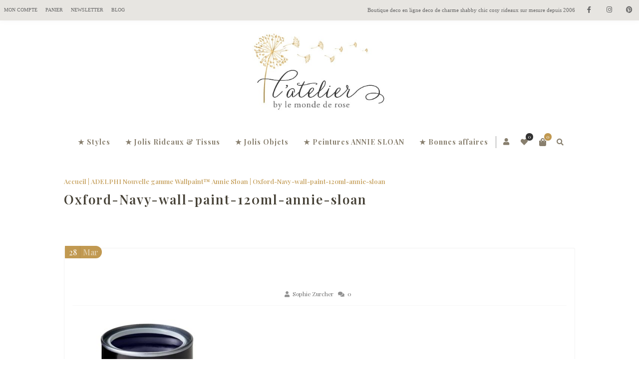

--- FILE ---
content_type: text/css
request_url: https://www.lemondederose.fr/wp-content/themes/zass/style.css
body_size: 47455
content:
/*
Theme Name: Zass
Theme URI: http://althemist.com/zass
Description: <strong>Zass theme by theAlThemist</strong> - <br/> Advanced WordPress / WooCommerce theme for handmade artists and artisans:<br/> <a href='http://www.althemist.com'>Other themes by us.</a>
Version: 3.7.5
Author: theAlThemist
Author URI: http://www.althemist.com
License: GPL
License URI: -
Text Domain: zass
*/

/*------------------------------------------------------------------
[Table of contents]

1. Reset styles
2. Main layout styles
3. Common styles
4. Images styling / img
5. Quotes/captions styles
6. Widgets specific styles / .widget
7. bbPress specific styles / .bbp
8. Headings styles / h1, h2, h3, h4, h5, h6
9. Buttons / .button
10. Breadcrumbs / .breadcrumb
11. Forms styling / form
12. Columns styling
13. Menu styling / #menu
14. Footer styling / #footer
15. Content area / #content
16. Shortcodes styling
17. Dark skin styles / .vinicia-dark-skin

-------------------------------------------------------------------*/

/* RESET ----*/
html, body, div, span, applet, object, iframe, h1, h2, h3, h4, h5, h6, p, blockquote, pre, a, abbr, acronym, address, big, cite, code, del, dfn, em, font, img, ins, kbd, q, s, samp, small, strike, strong, sub, sup, tt, var, dl, dt, dd, ol, ul, li, fieldset, form, label, legend, table, caption, tbody, tfoot, thead, tr, th, td {
	margin: 0;
	padding: 0;
	border: 0;
	outline: 0;
	font-weight: inherit;
	font-style: inherit;
	font-size: 100%;
	font-family: inherit;
	vertical-align: baseline;
}
html {
	margin:0;
	padding:0;
	overflow-y: scroll;
	overflow-x: hidden;
}
 html {
box-sizing: border-box;
}
*, *:before, *:after {
box-sizing: inherit;
}
body {
	margin:0;
	padding:0;
	height: 100%;
	line-height: normal;
	font-size:13px;
	color:#999999;
    overflow-x: hidden;
}
input[type=number] {
	-moz-appearance: textfield;
}
 input[type=number]::-webkit-inner-spin-button, input[type=number]::-webkit-outer-spin-button {
 -webkit-appearance: none;
 margin: 0;
}
#container {
	margin-left: auto;
	margin-right: auto;
	text-align: left;
	position: relative;
	-webkit-transition: 0.5s ease;
	-moz-transition: 0.5s ease;
	-o-transition: 0.5s ease;
	transition: 0.5s ease;
}
#container.active {
	z-index: 10;
	overflow: hidden;
}
body.zass_boxed #container {
	width:1230px;
	max-width:100%;
	opacity:0.98;
	overflow: hidden;
}
#menu_mobile {
	position: fixed;
	z-index: 25000;
	top: 0;
	bottom: 0;
	width: 300px;
	left: -300px;
	height: 100%;
	-webkit-transform: translate(0, 0);
	-moz-transform: translate(0, 0);
	-o-transform: translate(0, 0);
	-ms-transform: translate(0, 0);
	transform: translate(0, 0);
	-webkit-transition: 0.5s ease;
	-moz-transition: 0.5s ease;
	-o-transition: 0.5s ease;
	transition: 0.5s ease;
	background: #222222;
	overflow: hidden;
	padding-top: 70px;
	padding-bottom: 70px;
}
.admin-bar #menu_mobile {
	top: 31px;
}
#menu_mobile.active {
	-webkit-transform: translate(100%, 0);
	-moz-transform: translate(100%, 0);
	-o-transform: translate(100%, 0);
	-ms-transform: translate(100%, 0);
	transform: translate(100%, 0);
}
a.mob-menu-toggle {
	display: none;
	width: 35px;
	line-height: 86px;
	height: 86px;
	vertical-align: middle;
	font-size: 21px;
	color: #ffffff;
	float: right;
	margin: 0 0 0 10px;
	z-index: 10000;
	text-decoration: none !important;
	text-align: center;
}
#header2 a.mob-menu-toggle {
	height: 60px;
	line-height: 57px;
}
.zass_transparent_header a.mob-menu-toggle {
	color: #ffffff;
}
a.mob-menu-toggle i {
	padding: 8px 9px;
	-webkit-border-radius: 2px;
	-moz-border-radius: 2px;
	border-radius: 2px;
	-webkit-transition: 0.5s ease;
	-moz-transition: 0.5s ease;
	-o-transition: 0.5s ease;
	transition: 0.5s ease;
}
a.mob-menu-toggle:hover i {
	background-color: #333333;
}
a.mob-close-toggle {
	display: block;
	width: 40px;
	height: 40px;
	line-height: 40px;
	-webkit-border-radius: 50%;
	-moz-border-radius: 50%;
	border-radius: 50%;
	vertical-align: middle;
	position: absolute;
	top: 20px;
	right: 20px;
	z-index: 100;
	background: #333333;
	cursor: pointer;
}
a.mob-close-toggle:after, a.mob-close-toggle:before {
	display: block;
	width: 30px !Important;
	height:  2px !Important;
	font-size: 48px;
	content: " ";
	vertical-align:middle;
	text-align:center;
	border-bottom: 1px solid #ffffff;
	transform: rotate(45deg);
	-ms-transform: rotate(45deg); /* IE 9 */
	-moz-transform: rotate(45deg); /* Firefox */
	-webkit-transform: rotate(45deg); /* Safari and Chrome */
	-o-transform: rotate(45deg); /* Opera */
	position: absolute;
	top: 50%;
	left: 50%;
	margin: -1px 0 0 -15px;
}
a.mob-close-toggle:before {
	transform: rotate(-45deg);
	-ms-transform: rotate(-45deg); /* IE 9 */
	-moz-transform: rotate(-45deg); /* Firefox */
	-webkit-transform: rotate(-45deg); /* Safari and Chrome */
	-o-transform: rotate(-45deg); /* Opera */
}
ul#mobile-menu.menu {
	margin: 0px 0px 0px 17px;
	padding-right: 17px;
	margin-bottom: 150px;
	height:100%;
    overflow-y:scroll;
    overflow-x:hidden;
    width:100%;
    -webkit-overflow-scrolling: touch;
}
ul#mobile-menu.menu ul {
	margin-bottom: 0;
}
ul#mobile-menu.menu li {
	list-style: none !important;
}
ul#mobile-menu.menu li a {
	display: block;
	padding: 8px 5px 8px 17px;
	color: #e1e1e1;
	text-decoration: none !important;
	position: relative;
}
ul#mobile-menu.menu > li > a {
	padding: 10px 5px 10px 17px;
	border-bottom: 1px solid #333333;
	margin-bottom: 15px;
}
ul#mobile-menu.menu > li.menu-item-has-children > ul.sub-menu {
    height: 1px;
    overflow: hidden;
}
ul#mobile-menu.menu > li.menu-item-has-children > ul.sub-menu.active, ul#mobile-menu.menu > li.menu-item-has-children.current_page_item > ul.sub-menu {
    height: auto;
}
ul#mobile-menu.menu > li.menu-item-has-children > a > span.drop-mob {
    display: block;
    width: 18px;
    height: 18px;
    line-height: 18px;
    position: absolute;
    top:50%;
    margin-top: -9px;
    right: 8px;
    border: 1px dashed #444444;
    z-index: 1000;
    text-align: center;
    vertical-align: middle;
    font-size: 18px;
    font-weight: bold;
    -webkit-border-radius: 50%;
    -moz-border-radius: 50%;
    border-radius: 50%;
}
table {
	border-collapse: separate;
	border-spacing: 0
}/* tables still need 'cellspacing="0"' in the markup */
caption, th, td {
	text-align: left;
	font-weight: normal
}
.wp-caption {
	max-width: 100%;
}
blockquote:before, blockquote:after, q:before, q:after {
	content: "";
}
blockquote, q {
	quotes: """";
}
hr {
	border: 0;
	height: 1px;
	background-image: -webkit-linear-gradient(left, rgba(0,0,0,0), rgba(0,0,0,0.35), rgba(0,0,0,0));
	background-image: -moz-linear-gradient(left, rgba(0,0,0,0), rgba(0,0,0,0.35), rgba(0,0,0,0));
	background-image: -ms-linear-gradient(left, rgba(0,0,0,0), rgba(0,0,0,0.35), rgba(0,0,0,0));
	background-image: -o-linear-gradient(left, rgba(0,0,0,0), rgba(0,0,0,0.35), rgba(0,0,0,0));
	line-height: 25px;
	margin: 25px 0;
}
hr.wp-block-separator:not(.is-style-wide):not(.is-style-dots) {
    max-width: 100px;
}
/* COMMON STYLES ----*/

.size-auto, .size-full, .size-large, .size-medium, .size-thumbnail {
	max-width: 100%;
	height: auto;
}
a {
	max-width: 100%;
	outline: 0 none;
	text-decoration: none;
	transition: all 0.5s ease 0s;
	-webkit-transition: all 0.5s ease 0s;
	-ms-transition: all 0.5s ease 0s;
	-moz-transition: all 0.5s ease 0s;
	-o-transition: all 0.5s ease 0s;
}
a:hover {
	text-decoration: underline;
}
.heading-title a, div.post.blog-post .zass_post_data_holder h2 a {
	color: #222222;
}
h1 a:hover, h2 a:hover, h3 a:hover, h4 a:hover, h5 a:hover, h6 a:hover {
	text-decoration: none;
}
a img {
	border: none;
}
::-moz-selection {
	color:#ffffff;
}
::selection {
	color:#ffffff;
}
strong, b {
	font-weight: bold;
}
em {
	font-style: italic;
}
p {
	margin: 0.85em 0;
	line-height: 1.625em;
}
.messagebox_text p {
	margin: 0;
}
ul, ol, pre, code {
	margin-bottom: 20px;
}
ul, ul ul, ol ul {
    list-style-type: circle;
    list-style: outside none circle;
    margin-left: 15px;
}
ul ul, ol ol {
    margin: 0;
}
.content_holder li ul li:last-of-type, .content_holder li ol li:last-of-type {
    padding-bottom: 0;
}
.wpb_text_column ul, .wpb_text_column ol, .wpb_text_column blockquote, .wpb_text_column q {
	margin-top: 25px;
	margin-bottom: 25px;
}
.wpb_text_column ul li, .wpb_text_column ol li {
	margin-bottom: 15px;
}
.widget_recent_entries ul, .widget_categories ul, ul.wpb_thumbnails-fluid, ul.product_list_widget, ul.products-list, ul.product-categories, .project-details ul, .project-details ul li, .portfolio_top .project-data .main-features .checklist li, ul.digital-downloads {
	margin-left: 0;
	list-style: none;
}
.widget label.screen-reader-text, .quantity .screen-reader-text {
	display: none;
}
.widget.widget_nav_menu ul.menu li {
	 border:none;
	 margin: 0;
	 padding: 0;
 }
.widget.widget_nav_menu ul.menu li ul {
	padding-left: 15px;
}
.widget.widget_nav_menu ul.menu li a {
	border-bottom:1px solid;
	margin: 0;
	padding: 10px 0;
	width: 100%;
}
.zass_latest_projects_widget ul.post-list li {
	display: inline-block;
	clear: none;
	margin: 0 4px 4px 0;
	padding: 0;
}
.zass_latest_projects_widget ul.post-list li a {
	padding: 0;
	float: none;
}
.zass_latest_projects_widget ul.post-list li a img {
	margin: 0;
	float: none;
	display: block;
	vertical-align: text-bottom;
	width: 80px;
	height: auto;
	-webkit-border-radius: 2px;
	-moz-border-radius: 2px;
	border-radius: 2px;
}
.project-details ul, .main-features ul {
	margin: 0;
	padding:0;
}
.zass_flexslider .slides li {
	margin: auto;
	padding: 0;
	overflow: hidden;
}
ul.digital-downloads li {
	margin: 0 0 10px 0;
	padding: 0;
}
ul.digital-downloads li:before {
	display: inline-block;
	color: #999999;
	content: "\f019";
	font-family: 'Font Awesome 5 Free';
	font-weight: 900;
	font-size: 14px;
	margin-bottom:2px;
	margin-right:8px;
}
ul.wpb_thumbnails-fluid {
	margin-bottom: 0;
}
ol {
	list-style: outside none decimal;
	margin-left: 15px;
}
.content_holder li {
	margin-left: 1em;
	padding: 4px 0;
}
ul.nav-list, ul.post-list {
	padding: 0;
	list-style: none;
}
ul.nav-list a {
	display: block;
	padding: 8px;
	border-bottom: 1px solid #e1e1e1;
	text-decoration: none;
}
dl {
	width: 100%;
	overflow: hidden;
	margin-bottom: 20px;
}
dt {
	float: left;
	width: 50%;
	padding: 5px 0;
}
dd {
	float: left;
	width: 50%;
	padding: 5px 0;
}
address {
	font-style: italic;
	margin-bottom: 24px;
}
abbr[title], acronym {
	border-bottom: 1px dotted #2b2b2b;
	cursor: help;
}
acronym {
	text-transform: uppercase;
	font-weight: 600;
}
cite, dfn, em, i {
	font-style: italic;
}
mark, ins {
	text-decoration: none;
}
big {
	font-size: 125%;
}
sup, sub {
	font-size: 75%;
	height: 0;
	line-height: 0;
	position: relative;
	vertical-align: baseline;
}
sup {
	bottom: 1ex;
}
sub {
	top: .5ex;
}
code, kbd, var, samp, pre {
	font-family: monospace, serif;
	font-size: 13px;
	-webkit-hyphens: none;
	-moz-hyphens: none;
	-ms-hyphens: none;
	hyphens: none;
	line-height: 1.6;
}
tt {
	font-size: inherit;
}
pre {
	border: 1px solid rgba(0, 0, 0, 0.1);
	-webkit-box-sizing: border-box;
	-moz-box-sizing: border-box;
	box-sizing: border-box;
	margin-bottom: 24px;
	max-width: 100%;
	overflow: auto;
	padding: 12px;
	white-space: pre;
	white-space: pre-wrap;
	word-wrap: break-word;
}
img.attachment-zass-blog-category-thumb.wp-post-image {
	margin-bottom: 25px;
	max-width:100%;
	height:auto;
}
.post-unit-holder img.attachment-zass-blog-category-thumb.wp-post-image {
	margin-bottom: 0px;
}
img.alignright {
	float: right;
	margin: 0 0 10px 12px;
}
img.alignleft {
	float: left;
	margin: 0 12px 10px 0;
}
.alignleft {
	float: left;
}
.alignright {
	float: right;
}
.aligncenter {
	display: block;
	margin-left: auto;
	margin-right: auto;
}
.wp-block-cover-image .wp-block-cover-image-text, .wp-block-cover-image h2 {
    color: #ffffff !important;
}
.wp-block-embed, .wp-block-image {
    margin: 35px 0;
}
.wp-block-cover-text {
	font-size: inherit !important;
}
p.wp-block-cover-text {
	margin-top: 0;
}
#content:not(.has-sidebar) .alignfull {
    margin-left: calc(50% - 50vw);
    margin-right: calc(50% - 50vw);
    width: auto;
    max-width: 1000%;
	clear: both;
}
.wp-block-image.alignfull > img {
    max-width: none;
    width: 100%;
}
.wp-block-image.alignwide {
    margin: 35px 0;
    width: 100%;
}
.wp-block-button__link {
    text-decoration: none !important;
}
blockquote.alignleft, figure.wp-caption.alignleft, img.alignleft, .wp-block-cover.alignleft, .wp-block-gallery.alignleft {
	margin: 0 2em 2em 0;
}
.wp-caption.alignleft {
	margin: 0 2em 2em 0;
}
blockquote.alignright, figure.wp-caption.alignright, img.alignright, .wp-block-cover.alignright, .wp-block-gallery.alignright {
	margin: 0 0 2em 2em;
}
.wp-caption.alignright {
	margin: 0 0 2em 2em;
}
blockquote.aligncenter, img.aligncenter, .wp-caption.aligncenter, .wp-block-cover.aligncenter, .wp-block-gallery.aligncenter {
	margin-top: 2em;
	margin-bottom: 2em;
}
p img.aligncenter, p img.alignleft, p img.alignright, p img.alignnone, .wp-caption.alignnone, .wp-block-gallery.alignnone {
	margin-top: 2em;
	margin-bottom: 2em;
}
p img.alignleft, p img.alignright {
    margin-top: 7px;
    margin-bottom: 14px;
}
.site-content blockquote.alignleft, .site-content blockquote.alignright {
	border-top: 1px solid rgba(0, 0, 0, 0.1);
	border-bottom: 1px solid rgba(0, 0, 0, 0.1);
	padding-top: 17px;
	width: 50%;
}
.site-content blockquote.alignleft p, .site-content blockquote.alignright p {
	margin-bottom: 17px;
}
.wp-caption {
	margin-bottom: 24px;
}
.wp-caption img[class*="wp-image-"] {
	margin: 0;
}
.wp-caption {
	color: #767676;
}
.wp-caption-text {
	-webkit-box-sizing: border-box;
	-moz-box-sizing: border-box;
	box-sizing: border-box;
	font-size: 12px;
	font-style: italic;
	line-height: 1.5;
	margin: 9px 0;
}
div.wp-caption .wp-caption-text {
	padding-right: 10px;
}
div.wp-caption.alignright img[class*="wp-image-"], div.wp-caption.alignright .wp-caption-text {
	padding-left: 10px;
	padding-right: 0;
}
div.widget > ul, div.widget_pages > ul, .sidebar > div.box > ul, div.widget_nav_menu ul {
	padding: 0;
	list-style: none;
	margin: 0;
}
.wpb_widgetised_column li {
	margin-left: 0;
}
#bbpress-forums p.bbp-topic-meta img.avatar, #bbpress-forums ul.bbp-reply-revision-log img.avatar, #bbpress-forums ul.bbp-topic-revision-log img.avatar, #bbpress-forums div.bbp-template-notice img.avatar, #bbpress-forums .widget_display_topics img.avatar, #bbpress-forums .widget_display_replies img.avatar {
	width:20px;
	height:20px;
	padding:0;
}
div.widget_categories ul.children, div.widget_archive ul.children, div.widget_recent_comments ul.children, div.widget_pages ul.children, div.widget_links ul.children {
	padding-left: 15px;
	margin-bottom: 0px;
}
div.widget_categories ul li, div.widget_archive ul li, div.widget_nav_menu ul li, div.widget_recent_comments ul li, div.widget_pages ul li, div.widget_links ul li, div.widget_recent_entries ul li, div.widget_meta ul li, div.widget_display_forums ul li, .widget_display_replies ul li, .widget_display_views ul li {
	margin-bottom:10px;
	padding-bottom:10px;
	border-bottom:1px solid #f1f1f1;
}
div.widget_categories ul li a, div.widget_archive ul li a, div.widget_nav_menu ul li a, div.widget_recent_comments ul li a, div.widget_pages ul li a, div.widget_links ul li a, div.widget_recent_entries ul a, div.widget_meta ul li a, div.widget_display_forums ul li a, .widget_display_replies ul li a, .widget_display_topics li > a.bbp-forum-title, .widget_display_stats dt, .widget_display_stats dd, div.widget_display_views ul li a, .widget_display_topics .bbp-author-name {
	display: inline-block;
	padding: 2px 0;
	font-size:13px;
	color:#333333;
	text-decoration:none;
}
div.widget_categories ul li.current-cat > a, div.widget_pages ul li.current_page_item > a {
	color: #333333;
}
div.widget_recent_comments ul li:before, div.widget_archive ul li a:before, div.widget_nav_menu ul li a:before, div.widget_meta ul li a:before, div.widget_recent_entries ul li a:before, div.widget_display_forums ul li a:before, .widget_display_views ul li a:before  {
	display: inline-block;
	color: #999999;
	content: "\f0e6";
	font-family: 'Font Awesome 5 Free';
	font-size: 12px;
	margin-bottom:2px;
	margin-right:8px;
	font-weight: 900;
}
div.widget_archive ul li a:before {
	content: "\f187";
}
div.widget_display_views ul li a:before {
	content: "\f187";
}
div.widget_meta ul li a:before {
	content: "\f0c1";
}
div.widget_recent_entries ul li a:before, div.widget_nav_menu ul li a:before {
	content: "\f15c";
}
div.widget_recent_entries ul.post-list li a:before {
	content: "" !Important;
	display:none;
}
div.widget_categories ul li > a:before {
	display: inline-block;
	color: #999999;
	content: "\f07b";
	font-family: 'Font Awesome 5 Free';
	font-weight: 900;
	font-size: 12px;
	margin-bottom:2px;
	margin-right:8px;
}
div.widget_categories ul li.current-cat > a:before, div.widget_categories ul li > a:hover:before {
	color: #f4524d;
}
div.widget_display_forums ul li a:before {
	content: "\f022";
}
.widget_display_topics li > a.bbp-forum-title, #pre_header .widget_display_topics li > a.bbp-forum-title, #footer .widget_display_topics li > a.bbp-forum-title {
	width:100%;
	clear:both;
	display:block;
	margin-bottom:13px;
	padding:12px 15px;
	text-decoration:none;
	position:relative;
	background-color:#e9e9e9;
	-webkit-border-radius: 2px;
	-moz-border-radius: 2px;
	border-radius: 2px;
	color:#333333;
}
.widget_display_topics li > a.bbp-forum-title:after, .widget_display_topics li > a.bbp-forum-title:before {
	content: '';
	position: absolute;
	display: block;
	width: 8px;
	height: 8px;
	left: 12px;
	bottom: -5px;
	-webkit-border-radius: 50%;
	-moz-border-radius: 50%;
	border-radius: 50%;
	z-index: 30000;
	background-color:inherit;
}
.widget_display_topics li > a.bbp-forum-title:before {
	width: 5px;
	height: 5px;
	left: 10px;
	bottom: -10px;
}
.widget_display_topics li {
	margin-bottom:15px;
	padding-bottom:15px;
	border-bottom:1px solid #f1f1f1;
	font-size:11px;
	line-height:normal;
}
.widget_display_topics li div {
	display:inline-block;
	margin-left:5px;
}
.widget_display_topics li .bbp-author-avatar img.avatar, .widget_display_replies li .bbp-author-avatar img.avatar {
	padding:0;
	border: 3px double #ddd;
	width:20px;
	height:20px;
	margin-top: 2px;
}
.widget_display_replies li {
	margin-bottom:15px;
	padding-bottom:15px;
	border-bottom:1px solid #f1f1f1;
}
.widget_display_replies li a {
	line-height:normal;
	float:none;
	display:inline !important;
}
.widget_display_replies li .bbp-author-avatar img.avatar {
	margin:2px 5px 0 0;
}
.widget_display_replies li div {
	margin:8px 0 0 0;
	font-size:11px;
}
.widget_display_stats dd, .widget_display_stats dt {
	border-bottom:1px solid #f1f1f1;
	padding:10px 0;
}
.bbp_widget_login input[type="text"], .bbp_widget_login input[type="password"] {
	width:100%;
	padding:8px;
}
.bbp_widget_login button#user-submit {
	width:100%;
}
.bbp-login-form .bbp-login-links a {
	display:inline-block;
	clear:none;
	font-size:11px;
	text-transform:uppercase;
	margin-top:10px;
	width:50%;
	text-align:left;
	text-decoration:none;
	font-weight:600;
}
.bbp-login-form .bbp-login-links a.bbp-lostpass-link {
	text-align:right;
}
.bbp-login-form .bbp-login-links a:before {
	display: inline-block;
	color: #999999;
	font-family: 'Font Awesome 5 Free';
	font-size: 14px;
	margin-bottom:2px;
	margin-right:8px;
	font-weight: 900;
}
a.bbp-author-name, .bbp-topic-freshness a, .bbp-forum-freshness a {color: #333333;}
.bbp-login-form .bbp-login-links a.bbp-register-link:before {
	content: "\f090";
}
.bbp-login-form .bbp-login-links a.bbp-lostpass-link:before {
	content: "\f13e";
}
.bbp-login-form label, .bbp-login-form .g-recaptcha {
    margin-bottom: 7px;
}
.bbp_widget_login div.bbp-submit-wrapper {
	width:100%;
}
.widget_display_stats dd {
	text-align:right;
}
div.widget_recent_entries ul {
	padding: 0;
	list-style: none;
}
div.widget_recent_entries ul a, div.widget_recent_comments ul li, div.widget_categories ul li a, div.widget_archive ul li a, div.widget_meta ul li a {
	display: inline-block;
	margin-right: 5px;
}
div.widget_categories ul.children li {
	border: none;
	margin-bottom: 0;
}
div.widget_categories ul.children li ul.children li {
	border: none;
	padding-bottom: 0;
}
div.widget_categories ul li a:hover, div.widget_archive ul li a:hover, div.widget_recent_comments ul li a:hover, div.widget_pages ul li a:hover, div.widget_links ul li a:hover, div.widget_recent_entries ul a:hover, div.widget_meta ul li a:hover {
	color: #333333;
	text-decoration:none;
}
div.widget_recent_entries ul li, div.widget_recent_comments ul li, div.widget_nav_menu ul li {
	width: 100%;
	font-size: 13px;
}
div.widget_recent_entries ul li a img {
	float: left;
	margin: 0 10px 0 0;
}
.error404 div.blog-post-excerpt #searchform div input[type=text], .blog-post-excerpt input#s {
	padding: 8px;
	border: 1px solid #e5e5e5;
	width: 201px;
}
.error404 div.blog-post-excerpt #searchform div input[type=text] {
	padding: 12px;
	margin:25px 0;
	border: 1px solid #e5e5e5;
	width: 280px;
}
div.widget_product_search input[type=text], div.widget_search input[type=text], .widget_display_search input#bbp_search {
	padding: 8px;
	border: 1px solid #e5e5e5;
	width: 100%;
}
form.mc4wp-form input[type=email] {
	padding: 10px 8px 11px 8px;
	width: 70%;
}
.wpb_content_element form.mc4wp-form input[type=email] {
	width: 80%;
	padding: 14px 8px 14px 18px;
	position: absolute;
	top: 0px;
	left: 0px;
	z-index: 1;
}
.wpb_content_element form.mc4wp-form input[type=submit] {
	position: absolute;
	top: 0px;
	right: 0px;
	z-index: 2;
	width: 30%;
}
.widget form.mc4wp-form input[type=email] {
	width: 100% !Important;
	margin: 8px 0 20px 0;
}
.mc4wp-response {
	margin-top: 40px;
	text-align: center;
	font-size: 12px;
}
div:not(.sidebar) div.widget_search input[type=text] {
	padding: 15px;
	border: 1px solid #e5e5e5;
	height: 50px;
	font-size: 15px;
	font-weight: bold;
	width: 100%;
	position: relative;
	z-index: 1;
	margin: 0 auto;
}
div:not(.sidebar) .widget.widget_search {
	position: relative;
	text-align: center;
}
div:not(.sidebar) .widget.widget_search:before {
	display: block;
	color: #333333;
	content: "\f002";
	font-family: 'Font Awesome 5 Free';
	font-weight: 900;
	font-size: 14px;
	width: 50px;
	height: 50px;
	line-height: 50px;
	text-align: center;
	vertical-align: middle;
	z-index: 10;
	position: absolute;
	top: 0px;
	right: 0px;
}
div.widget_product_search input[type=submit], div.widget_search input[type=submit], .error404 div.blog-post-excerpt #searchform div input[type=submit], .blog-post-excerpt input#searchsubmit, .widget_display_search input#bbp_search_submit, .widget_display_search label {
	display: none;
}
.bbp_widget_login .bbp-logged-in img.avatar {
    margin: 0 10px 10px 0;
}
.bbp_widget_login .bbp-logged-in h4 {
	font-size:15px;
	margin-bottom:0;
	line-height:normal;
}
.bbp_widget_login .bbp-logged-in h4 a{
	color: #333333;
}
.bbp_widget_login .bbp-logged-in a.button.logout-link {
	display:inline;
	background:none;
	text-transform:none;
	padding:0;
	font-size: 12px;
	color: #666666;
}
.bbp_widget_login .bbp-logged-in a.button.logout-link:before {
	display: inline-block;
	color: #999999;
	content: "\f08b";
	font-family: 'Font Awesome 5 Free';
	font-size: 12px;
	margin-bottom:2px;
	margin-right:4px;
	font-weight: 900;
}
.error404 div.blog-post-excerpt {
	text-align: center;
    border:1px dashed;
    border-radius: 2em;
    padding-bottom: 40px;
    margin-top: 40px;
}
.error404 div.blog-post-excerpt:before {
	display: block;
	content: "404";
	font-weight: 800;
	font-size: 200px;
	line-height: normal;
	margin-bottom: 60px;
	color: #ffffff;
	text-shadow: 0 1px 0 #ccc,
	0 2px 0 #c9c9c9,
	0 3px 0 #bbb,
	0 4px 0 #b9b9b9,
	0 5px 0 #aaa,
	0 6px 1px rgba(0,0,0,.1),
	0 0 5px rgba(0,0,0,.1),
	0 1px 3px rgba(0,0,0,.15),
	0 3px 5px rgba(0,0,0,.1),
	0 5px 10px rgba(0,0,0,.15),
	0 10px 10px rgba(0,0,0,.1),
	0 20px 20px rgba(0,0,0,.10);
}
.error404 .content_holder h2.heading-title {
	text-align: center;
}
ul.post-list a {
	padding: 8px;
	text-decoration: none;
	display: block;
	float: left;
}
ul.post-list li {
	clear: both;
	float: left;
}
ul.post-list li a img {
	float: left;
	margin: 0 8px 8px 0;
}
ul.nav-list a:hover {
	border-bottom: 1px solid #DD430E;
	background-color: #f8f8f8;
}
.highlight {
	background-color: #DD430E;
	padding: 1px 3px;
	color: #ffffff;
}
.dropcap {
	float: left;
	margin: 5px 5px 0 0;
	padding: 5px 10px;
	background-color: #DD430E;
	color: #ffffff;
	font-size: 24px;
}
.error-message, .success-message, .info-message, .notice-message {
	padding: 8px;
	float:left;
	width:100%;
	margin-bottom: 10px;
	-webkit-border-radius: 2px;
	-moz-border-radius: 2px;
	border-radius: 2px;
}
.error-message {
	border: 1px solid #fbc2c4;
	background: #fbe3e4;
	color: #8a1f11;
	position:relative;
}
.error-message:before {
	display: inline-block;
	content: "\f071";
	font-family: 'Font Awesome 5 Free';
	font-weight: 900;
	margin-right:6px;
}
.error-message:after {
	content: ' ';
	position: absolute;
	background: #fbe3e4;
	display: block;
	width: 8px;
	height: 8px;
	left: 8px;
	top: -4px;
	z-index: 1000;
	border:1px solid;
	transform: rotate(45deg);
	-ms-transform: rotate(45deg); /* IE 9 */
	-moz-transform: rotate(45deg); /* Firefox */
	-webkit-transform: rotate(45deg); /* Safari and Chrome */
	-o-transform: rotate(45deg); /* Opera */
	border-color:  #fbc2c4 transparent transparent #fbc2c4;
}
.error-message a {
	color: #8a1f11;
}
.success-message {
	border: 1px solid #c6d880;
	background: #e6efc2;
	color: #264409;
	margin: 35px 0px;
	float:left;
	width:100%;
	clear:both;
}
.success-message:before {
	display: inline-block;
	content: "\f058";
	font-family: 'Font Awesome 5 Free';
	font-weight: 900;
	margin-right:6px;
}
.success-message a {
	color: #264409;
}
.info-message {
	border: 1px solid #92cae4;
	background: #d5edf8;
	color: #205791;
}
.info-message a {
	color: #205791;
}
.notice-message {
	border: 1px solid #ffd324;
	background: #fff6bf;
	color: #514721;
}
.notice-message a {
	color: #514721;
}
/* HEADINGS ----*/
.zass_title_holder {
	position: relative;
}
.zass-accent-tearoff .zass_title_holder, .zass_title_holder.title_has_image {
	padding-bottom: 99px;
	padding-top: 99px;
}
.zass-accent-tearoff .zass_title_holder:after {
	position: absolute;
	bottom: 0px;
	width: 100%;
	height: 99px;
	display: block;
	content: '';
	background: url("image/ripoff.png") bottom center no-repeat;
	background-size: cover;
}
.zass-accent-tearoff .zass_title_holder:before {
    position: absolute;
    top: 0px;
    left: 0px;
    width: 100%;
    height: 99px;
    display: block;
    content: '';
    background: url("image/ripoff_flip.png") bottom center no-repeat;
    background-size: cover;
    z-index: 1;
}
body.zass_transparent_header .zass_title_holder:before, body.zass-overlay-header .zass_title_holder:before {
    display: none;
}
.zass_title_holder.title_has_image {
	border-bottom:none;
	position: relative;
	overflow: hidden;
}
.zass_title_holder .zass-zoomable-background {
	position: absolute;
	top: 0px;
	left: 50%;
	width: 100% !Important;
	height: 100% !Important;
	margin-left: -50%;
	background-position: top center;
	background-size: cover;
	background-repeat: no-repeat;
	background-attachment:fixed;
	z-index: 0;
}
.zass_title_holder.title_has_image .inner {
	position: relative;
	padding-top:100px !important;
	padding-bottom:100px !important;
	z-index: 1;
}
body.zass_transparent_header:not(.zass_header_left) .zass_title_holder.title_has_image .inner {
	padding-top:180px !important;
}
.zass_title_holder .inner {
	padding-top:30px;
	padding-bottom:30px;
	vertical-align:middle;
	-webkit-transition: 0.8s ease-in-out;
	-moz-transition: 0.8s ease-in-out;
	-o-transition: 0.8s ease-in-out;
	transition: 0.8s ease-in-out;
}
.zass-accent-tearoff .zass_title_holder .inner {
	padding-top:40px;
	padding-bottom:0px;
}
.zass_title_holder.title_has_image.centered_title .inner {
	text-align:center;
}
.zass_title_holder .inner h1.heading-title, .zass_title_holder .inner h6 {
	max-width: 65%;
	line-height: normal;
}
.zass_title_holder:not(.title_has_image) .inner h1.heading-title {
	letter-spacing: 2px;
	font-size: 26px;
	border:none;
	margin: 0;
	padding:0;
	line-height:normal;
	font-weight: 600;
}
.zass_title_holder.centered_title .inner h1.heading-title, .zass_title_holder.centered_title .inner h6 {
	margin:0 auto;
	text-align:center;
}
.zass_title_holder.centered_title .inner .breadcrumb {
	margin:0 auto 20px auto;
	width:100%;
	text-align:center;
	float:none;
}
.zass_title_holder.title_has_image h1.heading-title {
	color:#ffffff;
}
#content div.product div.summary h1.heading-title {
	font-size: 24px;
}
#content div.product div.summary .count_holder {
	margin-top: 25px;
}
.zass_title_holder h6 {
	color:#999999;
	font-size:15px;
}
.zass_title_holder.title_has_image h6 {
	color:#ffffff;
	font-size:21px;
	margin-top:25px !important;
}
.zass_title_holder.title_has_image .breadcrumb, .zass_title_holder.title_has_image .breadcrumb a  {
	color:#ffffff;
}
.zass_title_holder.title_has_image .breadcrumb {
	float:none;
	margin-bottom:20px;
}
.sidebar .heading-title, .wpb_widgetised_column .heading-title {
	margin-bottom: 15px;
}
h2.wpb_heading {
	margin-bottom: 30px;
	text-transform: uppercase;
	font-size: 21px;
}
#reply-title, #comments h2.heading-title, #comments h3.heading-title, h2.woocommerce-Reviews-title, #wcmp_vendor_reviews #comments > h2 {
	margin-bottom: 50px;
	font-size: 22px;
	font-weight: 600;
}
.zass-related-blog-posts > h4 {
	margin-bottom: 30px;
}
.zass-related-blog-posts .zass-post-no-image .zass_post_data_holder {
	padding-top: 0px !important;
}
#comments h3#reply-title, #review_form h3#reply-title{
	margin-bottom: 25px !Important;
}
small {
	font-size: 12px;
}
h1, h2, h3, h4 {
	color:#333333;
}
h5, h6 {
	color:#555555;
}
h1 {
    letter-spacing: 2px;
    line-height: 1.3em;
}
h2 {
    letter-spacing: 1px;
    line-height: 1.3em;
}
h3 {
    letter-spacing: 1px;
    line-height: 1.3em;
}
h4 {
    letter-spacing: 1px;
    line-height: 1.3em;
}
.vc_separator h4 {
	font-size:16px !important;
}
.vc_toggle_title {
	padding-top: 17px !Important;
	padding-bottom: 17px !Important;
}
.vc_toggle_title > h4, .vc_tta-accordion .vc_tta-panel-heading h4 {
	font-size: 15px;
	font-weight: bold;
	letter-spacing: 1px;
}
.vc_toggle {
	border-bottom: 1px solid;
	border-color: rgba(0,0,0,0.12)
}
.vc_tta-tabs .vc_tta-panel {
	transition: all 0.5s ease 0s;
	-webkit-transition: all 0.6s ease-in 0s;
	-ms-transition: all 0.6s ease-in 0s;
	-moz-transition: all 0.6s ease-in 0s;
	-o-transition: all 0.6s ease-in 0s;
	will-change: transition, opacity;
	opacity: 0;
	display: block !Important;
	visibility: hidden;
}
.vc_tta-tabs .vc_tta-panel.vc_active {
	opacity: 1;
	visibility: visible;
}
.vc_separator {
	position: relative;
	z-index: 10;
}
.vc_sep_double .vc_sep_line {
	box-sizing: content-box;
}
h5 {
    letter-spacing: 1px;
    line-height: 1.625em;
}
h6 {
    letter-spacing: 1px;
    line-height: 1.625em;
}
.comment-body h1, .comment-body h2, .comment-body h3, .comment-body h4, .blog-post-excerpt h1, .blog-post-excerpt h2, .blog-post-excerpt h3, .blog-post-excerpt h4, body.single-post .content_holder > .blog-post .zass_post_data_holder h1, body.single-post .content_holder > .blog-post .zass_post_data_holder h2, body.single-post .content_holder > .blog-post .zass_post_data_holder h3, body.single-post .content_holder > .blog-post .zass_post_data_holder h4 {
	margin-bottom: 15px;
}
body.single-post .content_holder > .blog-post .zass_post_data_holder h5, body.single-post .content_holder > .blog-post .zass_post_data_holder h6, .blog-post-excerpt h5, .blog-post-excerpt h6, .comment-body h5, .comment-body h6 {
	margin-bottom: 10px;
}
.r_more, .r_more_right {
	font-size: 10px;
	background-color: #333333;
	color: #F8F8F8 !important;
	float: left;
	clear: left;
	padding: 3px 8px;
	text-decoration: none;
	-webkit-border-radius: 2px;
	-moz-border-radius: 2px;
	border-radius: 2px;
	margin-top:7px;
}
.r_more_right {
	float: right;
	clear: both;
}
.r_more:hover, .r_more_right:hover {
	text-decoration: none;
}
img.image-align-left {
	float: left;
	margin: 7px 10px 5px 0;
}
img.image-align-right {
	float: right;
	margin: 7px 0 5px 10px;
}
img.image-align-none {
	margin: 0px 0 30px 0;
}
button, input.button, input[type="submit"] {
	cursor: pointer;
}
.vc_btn3-container.vc_btn3-inline {
    margin-right: 5px;
}
a.button, input.button, button.button, a.button-inline, #submit_btn, #submit, .wpcf7-submit, input.otw-submit, form.mc4wp-form input[type=submit], input[type="submit"], .tribe-events-button, button.wcv-button {
	cursor: pointer;
	font-size: 14px;
	font-weight: 600;
	color: #333333;
	padding: 14px 20px;
	text-decoration: none;
	background: none;
	border: 1px dashed;
	transition: all 0.5s ease 0s;
	-webkit-transition: all 0.5s ease 0s;
	-ms-transition: all 0.5s ease 0s;
	-moz-transition: all 0.5s ease 0s;
	-o-transition: all 0.5s ease 0s;
	-webkit-border-radius: 2px;
	-moz-border-radius: 2px;
	border-radius: 2px;
}
input[type="button"], input[type="submit"] {
    -webkit-appearance: none;
}
.wcv-navigation ul.menu.black li {
	margin: 0 auto;
	padding: 0;
}
.wcv-navigation ul.menu.black li a {
	color: #666666;
}
.wcv-navigation ul.menu.black li.active a, .wcv-navigation ul.menu.black li a:hover  {
	color: #ffffff;
}
.sidebar #searchsubmit, .dokan-store-sidebar #searchsubmit {
    width: 35px;
    height: 35px;
    padding: 0;
    position: absolute;
    top: 0;
    right: 0;
    z-index: 20;
    padding: 0;
    background: none !important;
    border: none !important;
}
.sidebar .widget_product_search form, .dokan-store-sidebar .widget_product_search form {
    position: relative;
    display: block;
}
.sidebar .widget_product_search form:after, .dokan-store-sidebar .widget_product_search form:after {
    content: "\f002";
	font-family: 'Font Awesome 5 Free';
	font-weight: 900;
    display: block;
    width: 35px;
    height: 35px;
    line-height: 35px;
    font-size: 14px;
    color: #999999;
    position: absolute;
    top: 0px;
    right: 0px;
    z-index: 19;
    text-align: center;
}
.vc_btn3.vc_btn3-color-green, .vc_btn3.vc_btn3-color-green.vc_btn3-style-flat {
    background-color: #b2dd4c !important;
}
.vc_btn3.vc_btn3-color-green:hover, .vc_btn3.vc_btn3-color-green.vc_btn3-style-flat:hover {
    background-color: #9ec542 !important;
}
a.add_to_cart_button {
	color: inherit;
}
audio#cart_add_sound {
	display: none !important;
	position:absolute;
	left:-9999px;
	top:-9999px;
}
a.button {
	display: inline-block;
	text-decoration: none;
	position: relative;
	z-index: 0;
	overflow: hidden;
}
a.button-inline {
	display: inline;
	text-decoration: none;
}
a.button:hover, input.button:hover, button.button:hover, a.button-inline:hover, #submit_btn:hover, #submit:hover, .wpcf7-submit:hover {
	color: #ffffff;
}
.rounded {
	-webkit-border-radius: 8px;
	-moz-border-radius: 8px;
	border-radius: 8px;
}
.text-orange {
	color: #DD430E;
}
.breadcrumb {
	color: #c5c5c5;
	padding: 0;
	font-size: 13px;
	font-weight: 500;
	margin-bottom: 10px;
}
body.single.single-product #zass_page_title.zass_title_holder .breadcrumb {
	margin-bottom: 0px;
}
.breadcrumb a {
	color: #c5c5c5;
	text-decoration: none;
}
form {
	padding: 0;
	margin: 0;
	display: inline;
}
input[type='text'], input[type='tel'], input[type='date'], input[type='email'], input[type='password'], input[type='number'], textarea, form.wpcf7-form input[type='text'], form.wpcf7-form textarea, form.wpcf7-form input[type='email'], form.wpcf7-form input[type='password'], form.wpcf7-form input[type='number'], form.wpcf7-form input[type='tel'] {
	padding: 8px;
	border: 1px solid;
	border-color: #ddd #eee #eee #ddd;
	border-radius: 2px;
	-moz-border-radius: 2px;
	-webkit-border-radius: 2px;
	margin-left: 0;
	margin-right: 0;
	max-width:100%;
}
select {
	padding: 4px;
	border: 1px solid;
	border-color: #ddd #eee #eee #ddd;
	border-radius: 2px;
	-moz-border-radius: 2px;
	-webkit-border-radius: 2px;
	max-width:100%;
}
label {
	cursor: pointer;
	margin-right: 5px;
}
table {
	border-collapse: separate;
	border-spacing: 0;
	border-top-width: 5px;
	margin-bottom: 25px;
	border: 1px solid #efefef;
	width: 100%;
}
.select2-container .select2-choice {
	padding: 8px !Important;
}
.woocommerce form.checkout p, div.woocommerce form p, .woocommerce-form-login p {
	padding: 8px;
	border-bottom:1px solid #e5e5e5;
}
.woocommerce form.checkout textarea#order_comments {
	width:100%;
	min-height: 120px;
}
.woocommerce form.checkout h3 {
	margin:0 0 25px 0;
}
.woocommerce form p label {
    display: inline-block;
    width: 100%;
    margin-bottom: 5px;
    color: #333333;
    font-size: 13px;
    vertical-align: middle !important;
}
.myaccount_user input[type="text"], .myaccount_user input[type="tel"], .myaccount_user input[type="email"], .myaccount_user input[type="password"], .myaccount_user input[type="number"] {
    width: 100%;
    max-width: 100%;
}
.woocommerce-billing-fields input, .woocommerce-shipping-fields input {
    width: 100%;
}
input[type="checkbox"] {
	width: auto
}
div.woocommerce-MyAccount-content .myaccount_user .woocommerce-form-row--wide span {
    display: block;
    clear: left;
    font-size: 13px;
}
div.woocommerce-MyAccount-content .myaccount_user .woocommerce-form-row span.required, .woocommerce form .form-row .required {
    display: inline-block;
    clear: none;
    font-size: initial;
    color: #fc0000;
}
.woocommerce form .form-row abbr[title] {
    border: none;
}
.woocommerce dl.variation p {
	margin:0;
	padding:0;
	border:none;
}
.col2-set.addresses {
	padding: 10px;
	border: 1px solid #efefef;
	border-radius: 2px;
	-moz-border-radius: 2px;
	-webkit-border-radius: 2px;
	text-align: left;
}
.col2-set.addresses h3 {
	padding: 17px;
	font-size:13px;
	text-transform:uppercase;
	background: #444444;
	color:#ffffff;
	border-radius: 2px;
	-moz-border-radius: 2px;
	-webkit-border-radius: 2px;
}
p#billing_address_2_field:before, p#shipping_address_2_field:before {
	display: inline-block;
	content: ' ';
	width: 215px;
}
thead {
	background-color: #f1f1f1;
}
.shop_table.shop_table_responsive.my_account_orders {
	border: none;
}
td.order-actions a.button {
	width: 100%;
	text-align: center;
}
thead td {
	color: #333333;
	font-weight: 600;
}
th {
	padding: 20px 15px;
	font-weight: 600;
	color:#333333;
}
td {
	padding: 10px 15px;
	border-bottom: 1px solid #efefef;
	vertical-align: middle;
}
#wp-calendar th, #wp-calendar td {
	padding: 8px;
}
tr.alt {
	background-color: #f5f5f5;
}
/* LAYOUT ----*/

.one_half, .one_third, .two_third, .three_fourth, .one_fourth, .one_fifth, .two_fifth, .three_fifth, .four_fifth, #footer-menu .menu > li {
	float: left;
	margin-right: 4%;
	position: relative;
}
.full_width {
	position: relative;
	width: 100%;
	float: left;
	clear: both;
	margin-bottom: 20px;
}
.last {
	clear: right;
	margin-right: 0 !important;
}
.one_half {
	width: 48%;
}
.one_third {
	width: 30.6666%;
}
.two_third {
	width: 65.3332%;
}
.one_fourth, #footer-menu .menu > li {
	width: 22%;
}
.three_fourth {
	width: 74%;
}
.one_fifth {
	width: 16.8%;
}
.two_fifth {
	width: 37.6%;
}
.three_fifth {
	width: 58.4%;
}
.four_fifth {
	width: 79.2%;
}
.inner, .dokan-dashboard #container > .dokan-dashboard-wrap {
	margin: 0 auto;
	width: 1230px;
	text-align: left;
	padding: 0 40px;
	position: relative;
}
#main {
	padding-top: 0;
	position:relative;
}
a.close-off-canvas {
	display: block;
	width: 40px;
	height: 40px;
	background-color: #333333;
	margin-bottom: 30px;
	color: #333333;
	font-size: 0px;
	vertical-align: middle;
	text-align: center;
	text-decoration: none !Important;
	overflow: hidden;
	position: relative;
	-webkit-border-radius: 50%;
	-moz-border-radius: 50%;
	border-radius: 50%;
	margin-right: 40px;
	float: right;
}
a.close-off-canvas:before, a.close-off-canvas:after {
	display: block;
	width: 30px;
	height: 2px;
	content: '';
	position: absolute;
	top: 50%;
	left: 50%;
	margin: -1px 0 0 -15px;
	border-bottom: 1px solid #fafafa;
	transform: rotate(45deg);
	-ms-transform: rotate(45deg); /* IE 9 */
	-moz-transform: rotate(45deg); /* Firefox */
	-webkit-transform: rotate(45deg); /* Safari and Chrome */
	-o-transform: rotate(45deg); /* Opera */
}
a.close-off-canvas:after {
	transform: rotate(-45deg);
	-ms-transform: rotate(-45deg); /* IE 9 */
	-moz-transform: rotate(-45deg); /* Firefox */
	-webkit-transform: rotate(-45deg); /* Safari and Chrome */
	-o-transform: rotate(-45deg); /* Opera */
}
a.sidebar-trigger {
	display: block;
	width: 46px;
	height: 46px;
	position: absolute;
	top: -103px;
	right: 0px;
	color: #333333;
	font-size: 0px;
	line-height: 46px;
	vertical-align: middle;
	text-align: center;
	-webkit-border-radius: 50%;
	-moz-border-radius: 50%;
	border-radius: 50%;
	text-decoration: none !Important;
	z-index: 1500;
	border: 3px solid #ffffff;
}
body.page-template-default #content:not(.has-sidebar) > .inner a.sidebar-trigger, body.single.single-product .inner a.sidebar-trigger, #products-wrapper a.sidebar-trigger {
	top: -23px;
}
#products-wrapper a.sidebar-trigger {
	right: 40px;
}
.zass-search-cart-holder a.sidebar-trigger {
	display: block;
	width: 35px;
	height: 86px;
	line-height: 86px;
	background: none;
	position: relative;
	top: auto !Important;
	right: auto;
	color: #333333;
	font-size: 0px;
	vertical-align: middle;
	text-align: center;
	text-decoration: none !Important;
	z-index: 1500;
	float: right;
	border: none;
}
a.sidebar-trigger:before {
	display: block;
	content: "\f0ca";
	font-family: 'Font Awesome 5 Free';
	font-weight: 900 !important;
	font-size: 16px !important;
	color: #ffffff;
	width: 40px;
	height: 40px;
	line-height: 42px;
	vertical-align: middle;
	text-align: center;
	z-index: 1400;
}
.zass-search-cart-holder a.sidebar-trigger:before {
	height: inherit;
	line-height: inherit;
	width: 35px;
}
.zass-search-cart-holder a.sidebar-trigger:after {
	display: none;
}
#main-menu ul.menu > li.zass-highlight-menu-item:after, #main-menu li ul.sub-menu li.zass-highlight-menu-item:after {
    animation: 1s linear 2s normal none infinite running pointing;
    border: 3px solid;
    -webkit-border-radius: 50%;
	-moz-border-radius: 50%;
	border-radius: 50%;
    content: "";
    height: 20px;
    left: 50%;
    margin-left: -10px;
    position: absolute;
    bottom: -5px;
    width: 20px;
    z-index: 1300;
    display: block;
    transform: rotate(45deg);
	-ms-transform: rotate(45deg); /* IE 9 */
	-moz-transform: rotate(45deg); /* Firefox */
	-webkit-transform: rotate(45deg); /* Safari and Chrome */
	-o-transform: rotate(45deg); /* Opera */
}
#main-menu li ul.sub-menu li.zass-highlight-menu-item:after {
    animation: 1s linear 2s normal none infinite running pointing;
    border: 2px solid;
    height: 8px;
    left: 21px;
    bottom: 50%;
    margin-bottom: -4px;
    width: 8px;
}
#main-menu li ul.sub-menu li.zass-highlight-menu-item a {
    padding-left: 28px;
}
#main-menu li ul.sub-menu li.zass-highlight-menu-item:hover:after {
    border-color: #ffffff !important;
}
#main-menu.zass-line-accent ul.menu > li.zass-highlight-menu-item:after {
    -webkit-border-radius: 0;
	-moz-border-radius: 0;
	border-radius: 0;
	animation: 1s linear 2s normal none infinite running zass_floating;
	border: none !Important;
}
#main-menu ul.menu > li.zass-highlight-menu-item:hover:after {
    visibility: hidden;
} 
#main a.sidebar-trigger:hover, #products-wrapper a.sidebar-trigger:hover {
    background-color: #333333;
}
.sidebar {
	width: 30%;
	float: left;
	margin: 0 0 40px 0;
	padding-left: 40px;
}
.sidebar.off-canvas-sidebar {
	width: 100%;
	max-width: 350px;
	height: 100%;
	overflow: hidden;
	float: none;
	position: fixed;
	top: 0px;
	right: -350px;
	margin: 0;
	padding-left: 23px;
	padding-top: 40px;
	padding-bottom: 40px;
	background: #fafafa;
	z-index: 21000;
	transition: all 0.4s ease 0s;
	-webkit-transition: all 0.4s ease 0s;
	-ms-transition: all 0.4s ease 0s;
	-moz-transition: all 0.4s ease 0s;
	-o-transition: all 0.4s ease 0s;
}
.off-canvas-wrapper {
	padding-right: 40px;
	position: relative;
	left: 17px;
	height:100%;
    overflow-y:auto;
    overflow-x:hidden;
    width:100%;
    -webkit-overflow-scrolling: touch;
}
.off-canvas-wrapper > .widget:last-of-type {
	padding-bottom: 100px;
}
.sidebar.off-canvas-sidebar.active_sidebar {
	right: 0px;
}
body.admin-bar .sidebar.off-canvas-sidebar {
	padding-top: 71px;
}
.sidebar > div.widget, .sidebar > div.widget_pages, .sidebar > div.box {
	margin-bottom: 50px;
}
.wpb_widgetised_column div.widget, .wpb_widgetised_column div.box {
	margin-bottom: 50px;
}
.zass-align-center .wpb_widgetised_column div.widget > h3:first-child:before, .zass-align-center .wpb_widgetised_column div.widget > h3:first-child:after  {
	left: 50%;
}
.zass-align-center .wpb_widgetised_column div.widget > h3:first-child:before  {
	margin-left: -3px;
}
.zass-align-center .wpb_widgetised_column div.widget > h3:first-child:after  {
	margin-left: -25px;
}
.content_holder {
	width: 100%;
	float: left;
	position: relative;
}
.content_holder.zass_double_timeline:before, .zass_shortcode_blog.zass_double_timeline:before {
	width: 1px;
	height: 100%;
	content: '';
	display: block;
	position: absolute;
	top: 0px;
	left: 50%;
	background: #f1f1f1;
}
.has-sidebar .content_holder.zass_double_timeline:before {
	margin-left: -20px;
}
body.page-template-default .content_holder {
	margin-bottom: 0px;
}
.has-sidebar .content_holder {
	width: 70%;
	padding-right: 40px;
	border-right: 1px solid;
	border-color: rgba(0,0,0,0.03);
}
.has-sidebar.zass-left-sidebar .content_holder {
	width: 70%;
	padding-right: 0px;
	padding-left: 40px;
	border-right: none;
	border-left: 1px solid;
	border-color: rgba(0,0,0,0.03);
	float: right;
}
.has-sidebar.zass-left-sidebar .sidebar {
	padding-right: 40px;
	padding-left: 0px;
}
.error404 .content_holder {
	width: 100%;
    height: auto !important;
}
.content_holder.zass_blog_masonry {
	padding-bottom: 130px;
}
.content_holder.zass_blog_masonry div.box.box-common{
	position: absolute;
	bottom: 0px;
	left:0px;
	right: 0px;
}
.has-sidebar .content_holder.zass_blog_masonry div.box.box-common{
	right: 40px;
}
.has-sidebar.zass-left-sidebar .content_holder.zass_blog_masonry div.box.box-common{
	right: 0px;
	left: 40px;
}
/* HEADER STYLES ----*/

#header, #header2 {
	margin:0;
	padding: 0px;
	position: relative;
	z-index: 999;
	width:100%;
	background-color: #ffffff;
}
#header2 {
	box-shadow: 0 5px 8px rgba(0, 0, 0, 0.02);
	-moz-box-shadow: 0 5px 8px rgba(0, 0, 0, 0.02);
	-webkit-box-shadow: 0 5px 8px rgba(0, 0, 0, 0.02);
	border:none !important;
}
#header2.animateIt {
    position:fixed;
    top:-180px;
    left: 0;
    right: 0;
    z-index:999;
    transition:0.4s top cubic-bezier(.3, .73, .3, .74);
	opacity:0.97;
}
/* HEADER LEFT STYLES ----*/
@media only screen and (min-width: 1024px) {
body.zass_header_left #header, body.zass_header_left.zass_transparent_header #header {
	position:fixed;
	width:300px;
	height:100%;
	left:0;
	top:0;
	border-bottom:none;
	border-right:1px solid rgba(255, 255, 255, 0.25);
	z-index:1000;
}
body.zass_header_left.zass-overlay-header #header {
	width: 300px;
	right: auto;
	bottom: 40px;
	top: 40px !Important;
	height: auto !Important;
	border-radius: 3px;
	-moz-border-radius: 3px;
	-webkit-border-radius: 3px;
	position: fixed;
	z-index: 777;
}
body.zass_header_left.zass-overlay-header #header .inner {
	border-radius: 3px !Important;
	-moz-border-radius: 3px !Important;
	-webkit-border-radius: 3px !Important;
}
body.zass_header_left.left-header-scrollable #header, body.zass_header_left.zass_transparent_header.left-header-scrollable #header {
	position:absolute;
}
body.zass_header_left.admin-bar #header, body.zass_header_left.admin-bar.zass_transparent_header #header {
	top:32px;
}
body.zass_header_left.left-header-scrollable.admin-bar #header, body.zass_header_left.left-header-scrollable.admin-bar.zass_transparent_header #header {
	top:0px;
}
.zass_header_left #header .inner {
	width:100% !important;
	height:100%;
	max-width:300px;
	padding-left: 30px;
	padding-right: 30px;
}
.zass_header_left #header .inner.main_menu_holder #main-menu {
	position:relative;
	height:100%;
}
.zass_header_left #header .inner.main_menu_holder #main-menu #main_nav {
	position:absolute;
}
.zass_header_left #header #search, .zass_header_left #header #cart-module, .zass_header_left .zass-wishlist-counter, .zass_header_left #zass-account-holder {
	height:38px !important;
	display: inline-block;
	vertical-align: top;
	margin: 0 auto;
}
.zass_header_left .zass-search-cart-holder {
	width:100%;
	height:38px !important;
	margin-bottom: 35px;
	padding: 0 29px !important;
	text-align: center;
	border: none;
}
.zass_header_left #header .zass-search-cart-holder #search > span, .zass_header_left #header #cart-module a.cart-contents, .zass_header_left #header .zass-wishlist-counter, .zass_header_left #header .zass-wishlist-counter a, .zass_header_left #header #zass-account-holder, .zass_header_left #header #zass-account-holder a, .zass_header_left #header .zass-search-cart-holder a.sidebar-trigger {
	height: 38px;
	line-height: 38px;
}
.zass_header_left #cart-module div.widget.woocommerce.widget_shopping_cart {
	left:0px;
	right:auto;
	top:55px;
}
.zass_header_left #cart-module div.widget.woocommerce.widget_shopping_cart:before {
	left:15px;
	right:auto;
}
.zass_header_left .zass-search-cart-holder #search form {
	left:35px;
	right:auto;
	top:50%;
	margin-top:-15px;
}
.zass_header_left .zass-search-cart-holder #search form:before {
	left:-5px;
	right:auto;
	top:50%;
	margin-top:-5px;
	border-color: transparent transparent #f1f1f1 #f1f1f1;
}
.zass_header_left #header #cart-module:hover {
	background-color:transparent;
}
.zass_header_left #header #cart-module a.cart-contents {
	text-align:right;
}
.zass_header_left #header #welcome {
	border:none !important;
	padding:5px 0 15px 0;
}
.zass_header_left #header2.animateIt {
	display:none !important;
}
	.zass_header_left #header #header_top {
		position: absolute;
		bottom: 0px;
		text-align: center;
	}
	body.zass_header_left.admin-bar #header  #header_top {
		bottom: 45px;
        border: none;
        box-shadow: none;
	}
	.zass_header_left #header #header_top {
		height: auto;
	}
	.zass_header_left #header #header_top #menu, .zass_header_left #header #header_top #menu ul, .zass_header_left #header #header_top #menu ul#topnav2 li, .zass_header_left #header #header_top .zass-social, .zass_header_left #header #header_top .zass-social ul, .zass_header_left #header #header_top .zass-social ul li, .zass_header_left #header #header_top .zass-top-bar-message {
		float: none;
		text-align: center;
	}
	.zass_header_left #header .zass-top-bar-message {
		line-height: 30px;
	}
	.zass_header_left #header .zass-top-bar-message span.zass-top-bar-phone {
		border: none;
		padding: 0 5px;
		height: auto;
		line-height: normal !important;
	}
	.zass_header_left #header .zass-top-bar-message span.zass-top-bar-mail {
		padding: 0 5px;
		border: none;
		height: auto;
		line-height: normal !important;
	}
	.zass_header_left #main-menu, .zass_header_left #main-menu ul.menu > li {
	width:100%;
	text-align:left;
	}
	.zass_header_left #header #header_top #menu ul#topnav2 li {
		display: inline-block;
	}
.zass_header_left #main-menu ul.menu {
	float:none;
	clear:both;
	width:100%;
}
.zass_header_left #main-menu ul.menu > li {
	width:100%;
	border-bottom:1px solid;
	border-color: rgba(0,0,0,0.06);
	height:auto;
}
.zass_transparent_header.zass_header_left #main-menu ul.menu > li {
	border-bottom:1px solid rgba(255, 255, 255, 0.25);
}
.zass_header_left #main-menu ul.menu > li:last-child {
	border:none;
}
.zass_header_left #header #main-menu ul.menu > li > a {
    height: 50px;
    line-height: 50px;
	width:100%;
	border:none !important;
	text-align: center;
}
.zass_header_left #header #main-menu ul.menu > li > a:before {
	display: none;
}
    .zass_header_left #header #main-menu ul.menu > li:hover {
        border-color: transparent !important;
    }
.zass_header_left #header #main-menu ul.menu > li > .zass-custom-menu-label {
	left: 50%;
	margin-top: -32px;
}
.zass_header_left #main-menu li ul.sub-menu, .zass_header_left #main-menu li.dropdown > div.zass-mega-menu {
	top:0px;
	left:215px;
	margin-left:0 !important;
	z-index: 100;
}
.zass_header_left #header #logo {
	margin:30px 0;
	height:auto;
	padding:0;
	width:100%;
	text-align:center;
}
.zass_header_left #header #logo img {
	height: auto;
	max-height:none;
    margin: 0 auto;
    max-width: 220px;
}
.zass_header_left #container {
    padding-left: 300px;
	overflow:hidden;
}
body.zass_header_left.zass-overlay-header #container {
    padding-left: 340px;
	overflow:hidden;
}
}

/* END OF HEADER LEFT STYLES ----*/
body.down.admin-bar #header2.animateIt {
    top:-128px;
}
body.down #header2.animateIt {
    top:0;
}
body.down.admin-bar #header2.animateIt {
    top:32px;
}
#header2.animateIt .main_menu_holder {
	height:60px;
}
#header2.animateIt #logo {
	margin-bottom:3px;
	margin-top:3px;
	height: 54px;
	display: table;
}
#header2.animateIt #logo img {
	width:auto;
	display:table-cell !important;
	vertical-align: middle;
}
#header2.animateIt #logo img.transparent_logo {
	display:none !important;
}
#header2.animateIt #header_top, #header2.animateIt #main-menu ul.menu > li > .zass-custom-menu-label {
	display:none;
}
#header_top {
	position: relative;
	border-bottom: 1px solid;
	min-height:40px;
	clear:both;
	z-index: 3;
	box-shadow: 0 5px 8px rgba(0, 0, 0, 0.02);
	-moz-box-shadow: 0 5px 8px rgba(0, 0, 0, 0.02);
	-webkit-box-shadow: 0 5px 8px rgba(0, 0, 0, 0.02);
	transition: all 0.5s ease 0s;
	-webkit-transition: all 0.5s ease 0s;
	-ms-transition: all 0.5s ease 0s;
	-moz-transition: all 0.5s ease 0s;
	-o-transition: all 0.5s ease 0s;
}
.main_menu_holder {
	transition: all 0.5s ease 0s;
	-webkit-transition: all 0.5s ease 0s;
	-ms-transition: all 0.5s ease 0s;
	-moz-transition: all 0.5s ease 0s;
	-o-transition: all 0.5s ease 0s;
}
#header #logo, #header2 #logo {
	float: left;
	clear: both;
	margin: 10px 30px 10px 0;
	height:100%;
	display:table;
	transition: all 0.5s ease 0s;
	-webkit-transition: all 0.5s ease 0s;
	-ms-transition: all 0.5s ease 0s;
	-moz-transition: all 0.5s ease 0s;
	-o-transition: all 0.5s ease 0s;
	background:none !important;
}
#header #logo.zass_text_logo {
	height:66px;
}
#header2 #logo.zass_text_logo {
	height:54px;
}
.zass_logo_left_menu_below #header #logo.zass_text_logo, .zass_logo_center_menu_below #header #logo.zass_text_logo {
	margin-bottom: 20px;
}
#header #logo.zass_text_logo a, #header2 #logo.zass_text_logo a {
	display: table-cell;
	vertical-align: middle;
}
#header #logo .zass-logo-title, #header #logo .zass-logo-subtitle, #header2 #logo .zass-logo-title, #header2 #logo .zass-logo-subtitle {
	clear: left;
	display: block;
	text-decoration: none;
	transition: all 0.5s ease 0s;
	-webkit-transition: all 0.5s ease 0s;
	-ms-transition: all 0.5s ease 0s;
	-moz-transition: all 0.5s ease 0s;
	-o-transition: all 0.5s ease 0s;
}
#header2 #logo.zass_text_logo .zass-logo-title {
	font-size: 21px !Important;
}
#header #logo .zass-logo-subtitle, #header2 #logo .zass-logo-subtitle {
	font-size: 12px;
}
.vc_gitem-zone-b {
    transition: all 0.5s ease 0s;
	-webkit-transition: all 0.5s ease 0s;
	-ms-transition: all 0.5s ease 0s;
	-moz-transition: all 0.5s ease 0s;
	-o-transition: all 0.5s ease 0s;
}
.vc_gitem-zone-b h3 {
	text-transform:uppercase;
	font-size:15px !important;
	font-weight:600;
}
#header2 #logo img {
	height: auto;
	max-height:54px;
    width: auto;
}
#header #logo img.transparent_logo {
	display:none;
}
@media only screen and (min-width: 1024px) {
body.zass_transparent_header #header #logo img:first-of-type {
	display:none;
}
body.zass_transparent_header #header #logo img.transparent_logo, body.zass_transparent_header #header #logo img.persistent_logo {
	display:inline-block !important;
}
}
#header #logo a, #header2 #logo a {
	margin: 0 auto;
	display:block;
	text-decoration: none;
}
#header #logo img {
    max-height: 66px;
    width: auto;
}
body.zass_logo_center_menu_below #header #logo img {
    height: auto;
    width: auto;
    max-width: 100%;
    max-height: none;
}
#header #logo img, #header2 #logo img {
	vertical-align: text-bottom;
}
/* CATEGORY MENU ----*/
#header_top .zass-top-bar-message {
    font-size: 11px;
    line-height: 40px;
    min-height: 40px;
    text-align: left;
    vertical-align: middle;
    padding: 0 8px;
}
#header_top .has-top-menu .zass-top-bar-message {
    float: right;
}
.zass-top-bar-mail, .zass-top-bar-phone {
	display: inline-block;
	border-right:1px solid;
	border-right-color: rgba(0,0,0,0.03);
}
#header .zass-top-bar-message span {
	padding: 0 10px 0 4px;
}
.zass-top-bar-mail:before, .zass-top-bar-phone:before {
	content: "\f003";
	font-family: 'Font Awesome 5 Free';
	font-weight: 900;
	vertical-align: middle;
	margin-right: 5px;
	margin-left:5px;
}
.zass-top-bar-phone:before {
	content: "\f095";
}
#header #menu {
	z-index: 1900;
	float:left;
}
ul#topnav2 {
	margin: 0;
	padding: 0;
	display: block;
	min-height: 30px;
	position: relative;
	float:right;
}
ul#topnav2 li {
	display: block;
	list-style: none;
	margin: 0 0 0 0;
	z-index: 1099;
	padding: 0;
	float: left;
}
ul#topnav2 li.dropdown {
	position: relative;
}
ul#topnav2 li.dropdown a {
	padding-right:15px;
}
ul#topnav2 > li.dropdown > a:after {
	display: block;
	content: "\f107";
	font-family: 'Font Awesome 5 Free';
	font-weight: 900;
	width: 8px;
	height: 8px;
	line-height: 8px;
	vertical-align: middle;
	right: 2px;
	top: 50%;
	margin-top: -5px;
	position: absolute;
	margin-left:3px;
}
ul#topnav2 > li a {
	display: block;
	height: 40px;
	line-height: 40px;
	font-size: 10px;
	padding: 0px 8px;
	text-decoration: none;
	white-space: nowrap;
	text-transform:uppercase;
	color:#ffffff;
}
ul#topnav2 li a:hover {
	color:#333333;
}
ul#topnav2 li:hover {
	z-index: 1600;
}
ul#topnav2 li > ul.sub-menu {
	position: absolute;
	display: none;
	width: 180px;
	top: 38px;
	left: 0px;
	z-index: 9998;
	padding: 10px;
	margin: 0;
	float: left;
	background-color:#ffffff;
	-webkit-border-radius: 2px;
	-moz-border-radius: 2px;
	border-radius: 2px;
	transition: all 0.5s ease 0s;
	-webkit-transition: all 0.9s ease 0s;
	-ms-transition: all 0.9s ease 0s;
	-moz-transition: all 0.9s ease 0s;
	-o-transition: all 0.9s ease 0s;
	background-color:#ffffff;
	box-shadow: 0 5px 5px 0 rgba(0, 0, 0, 0.1);
	-moz-box-shadow: 0 5px 5px 0 rgba(0, 0, 0, 0.1);
	-webkit-box-shadow: 0 5px 5px 0 rgba(0, 0, 0, 0.1);
}
ul#topnav2 li.dropdown:hover > ul.sub-menu, ul#topnav2 li.dropdown:hover ul.sub-menu li:hover > ul.sub-menu {
	display:block;
}
ul#topnav2 ul.sub-menu > li ul.sub-menu {
	position: absolute;
	display: none;
	width: 180px;
	top: 0px;
	left: 180px;
	z-index: 9998;
	padding: 10px;
	margin: 0;
	float: left;
}
ul#topnav2 ul.sub-menu li {
	float: left;
	clear: both;
	height: auto;
	position: relative;
	margin: 0;
	padding: 0;
}
ul#topnav2 ul.sub-menu a, ul#topnav2 li:hover ul.sub-menu a {
	display: block;
	width: 160px;
	height: auto;
	padding: 4px 5px 5px 5px;
	float: left;
	font-size: 12px;
	font-weight: normal;
	background: none;
	text-align: left;
	text-transform: none;
	line-height:24px;
	border: none;
	margin: 0;
	color:#666666;
	-webkit-border-radius: 2px;
	-moz-border-radius: 2px;
	border-radius: 2px;
}
ul#topnav2 ul.sub-menu a:hover, ul#sub-menu li:hover ul.sub-menu li {
	background: none;
}
ul#topnav2 ul.sub-menu li a:hover, .zass-dark-skin ul#topnav2 ul.sub-menu a:hover, .zass-dark-skin ul#topnav2 li:hover ul.sub-menu a:hover {
	color:#ffffff !Important;
}
#zass_footer_menu {
	width: 100%;
	text-align: center;
	padding: 0;
	margin: 0 0 30px 0;
}
#zass_footer_menu > li {
	display: inline-block;
	list-style: none;
	border-right:1px solid;
}
#zass_footer_menu > li:last-child {
	border: none;
}
#zass_footer_menu > li a{
	display: block;
	list-style: none;
	font-size: 12.5px;
	padding: 0px 8px;
	text-decoration: none;
	line-height: 120%;
}
.zass-search-cart-holder #search {
	float: right;
	width: 35px;
	height: 100%;
	-webkit-border-radius: 2px;
	-moz-border-radius: 2px;
	border-radius: 2px;
	position: static;
	margin: 0;
	z-index:3;
	vertical-align:middle;
}
.zass-search-cart-holder #search.active, .zass_header_left #header #search.active {
	width: auto !Important;
	height: 100% !Important;
	position: fixed;
	z-index: 30000;
	background: rgba(0,0,0,0.92) !Important;
	left: -20px;
	right: -20px;
	top: 0px;
	text-align: center;
	overflow-y:scroll;
	overflow-x:hidden;
	display: block;
	-moz-animation: zassfadeInUp .3s ease-in  ;
    -webkit-animation: zassfadeInUp .3s ease-in ;
    animation:zassfadeInUp .3s ease-in ;
}
.zass-search-cart-holder #searchform input#searchsubmit {
	border: 0 none;
	position: absolute;
	right: -50px;
	top: 10px;
	width: 36px;
	height: 36px;
	line-height:36px;
	cursor: pointer;
	z-index: 100;
	background:none;
	display:block;
}

.zass-search-cart-holder #search > span {
	vertical-align:middle;
	min-height:86px;
	line-height:86px;
	display: block;
    position: relative;
    z-index: 10;
}
.zass-search-cart-holder #search > span:after {
	display: block;
	width:35px;
	content: "\f002";
	font-family: 'Font Awesome 5 Free';
	font-weight: 900;
	vertical-align:middle;
	text-align:center;
	cursor: pointer;
	z-index: 99;
	color: #c6c6c6;
	font-size: 14px;
}
.zass-search-cart-holder #search.active > span {
	vertical-align:middle;
	width: 40px !Important;
	height: 40px !Important;
	min-height: 40px !Important;
	text-align: center;
	background-color: #333333;
	-webkit-border-radius: 50%;
	-moz-border-radius: 50%;
	border-radius: 50%;
	line-height: normal !Important;
	margin: 80px auto 40px auto;
	position: relative;
	cursor: pointer;
}
.zass-search-cart-holder #search.active > span:after, body.zass_transparent_header #header .zass-search-cart-holder #search.active > span:after, .zass-search-cart-holder #search.active > span:before, body.zass_transparent_header #header .zass-search-cart-holder #search.active > span:before {
	display: block;
	width: 30px !Important;
	height:  2px !Important;
	font-size: 48px;
	content: " ";
	vertical-align:middle;
	text-align:center;
	border-bottom: 1px solid #ffffff;
	transform: rotate(45deg);
	-ms-transform: rotate(45deg); /* IE 9 */
	-moz-transform: rotate(45deg); /* Firefox */
	-webkit-transform: rotate(45deg); /* Safari and Chrome */
	-o-transform: rotate(45deg); /* Opera */
	position: absolute;
	top: 50%;
	left: 50%;
	margin: -1px 0 0 -15px;
}
.zass-search-cart-holder #search.active > span:before, body.zass_transparent_header #header .zass-search-cart-holder #search.active > span:before {
	transform: rotate(-45deg);
	-ms-transform: rotate(-45deg); /* IE 9 */
	-moz-transform: rotate(-45deg); /* Firefox */
	-webkit-transform: rotate(-45deg); /* Safari and Chrome */
	-o-transform: rotate(-45deg); /* Opera */
}
.zass-search-cart-holder #search input[type=text] {
	background: none !Important;
	padding:20px;
	width: 100%;
	border: none;
	color: #ffffff;
	font-size: 44px;
	font-weight: 700;
	border:none;
	border: none !Important;
	text-align: center;
	-webkit-border-radius: 2px;
	-moz-border-radius: 2px;
	border-radius: 2px;
}
.zass-search-cart-holder #search input#s::-moz-placeholder {
	color: #bebebe;
	opacity: 0.5;
	font-style: italic;
}
.zass-search-cart-holder #search input#s::-webkit-input-placeholder {
	color: #ffffff;
	opacity: 1;
}
.zass-search-cart-holder #search form {
	width:80%;
	padding:10px;
	display:none;
	margin: 0 auto;
}
.zass-search-cart-holder #search form:before {
	content: ' ';
	position: absolute;
	background: #ffffff;
	border:1px solid;
	border-color:  #f1f1f1 transparent transparent #f1f1f1;
	display: block;
	width: 10px;
	height: 10px;
	right: 10px;
	top: -5px;
	z-index: 30000;
	transform: rotate(45deg);
	-ms-transform: rotate(45deg); /* IE 9 */
	-moz-transform: rotate(45deg); /* Firefox */
	-webkit-transform: rotate(45deg); /* Safari and Chrome */
	-o-transform: rotate(45deg); /* Opera */
}
.zass-search-cart-holder #search.active form {
	display:block;
}
#language {
	color: #999;
	line-height: 17px;
	float: left;
	padding: 0px;
	height: 29px;
	margin: 10px 8px 0 0px;
}
#language img {
	margin: 5px 5px 0px 0px;
}
#main-menu {
	float: right;
	height:100%;
}
#main-menu ul.menu {
	margin: 0;
	padding: 0;
	float: right;
	list-style: none;
	height:100%;
}
.zass-main-menu-left #main-menu, .zass-main-menu-left #main-menu ul.menu {
	float: none;
}
.zass-main-menu-center #main-menu, .zass-main-menu-center #main-menu ul.menu, .zass-main-menu-center #main-menu ul.menu > li {
	float: none;
}
.zass-main-menu-center #header .inner, .zass-main-menu-center #header2 .inner {
	text-align: center;
}
#main-menu ul.menu li {
	display:inline-block;
	list-style: none;
	position: relative;
	z-index:1;
	left:0;
	top:0;
}
#main-menu ul.menu li a i {
	position: relative;
	margin-right: 4px;
	font-weight: 900 !Important;
    font-size: 14px;
}
#main-menu ul.menu > li > a i {
	top:-1px;
	font-size: 16px;
}
#main-menu ul.menu > li {
	margin: 0;
	padding: 0;
	display:inline-block;
	float:left;
	height:100%;
}
#main-menu ul.menu > li:hover {
	z-index: 100;
}
#main-menu ul.menu > li > a {
	display: block;
	vertical-align: middle;
	padding: 0px 15px !Important;
	text-decoration: none;
	font-size: 13px;
	position: relative;
	color:#555555;
	letter-spacing:1px;
	font-weight:400;
	height: 86px;
	line-height: 86px;
}
#main-menu ul.menu li a .num {
	position: absolute;
	color: #999999;
	background-color: #e1e1e1;
	padding: 2px 4px;
	font-size: 10px;
	top: 30px;
	right: -5px;
	line-height: 9px;
	-webkit-border-radius: 2px;
	-moz-border-radius: 2px;
	border-radius: 2px;
}
#main-menu li ul.sub-menu {
	position: absolute;
	display: none;
	top: 98%;
	left: 0px;
	z-index: 5555;
	padding: 20px;
	margin: 0;
	text-align:left;
	background-color:#ffffff;
	-webkit-border-radius: 2px;
	-moz-border-radius: 2px;
	border-radius: 2px;
	box-shadow: 0 5px 5px 0 rgba(0, 0, 0, 0.1);
	-moz-box-shadow: 0 5px 5px 0 rgba(0, 0, 0, 0.1);
	-webkit-box-shadow: 0 5px 5px 0 rgba(0, 0, 0, 0.1);
}
#main-menu > ul > li:nth-last-child(1) > ul.sub-menu, #main-menu > li:nth-last-child(2) > ul.sub-menu   {
	left: auto;
	right: 0px;
}
#main-menu > ul > li:nth-last-child(1) > ul.sub-menu li.dropdown ul.sub-menu, #main-menu > ul > li:nth-last-child(2) > ul.sub-menu li.dropdown ul.sub-menu   {
	left: auto;
	right: 199px;
}
.zass-dark-menu #main-menu li ul.sub-menu, .zass-dark-menu #main-menu li.dropdown > div.zass-mega-menu, .zass-dark-menu ul#topnav2 li > ul.sub-menu {
	background:rgba(34,34,34,0.99);
}
.zass-dark-menu #main-menu li div.zass-mega-menu > ul.sub-menu {
	background: none;
}
.zass-dark-menu #main-menu li ul.sub-menu li.zass_colum_title > a:after {
	opacity: 0.6;
}
#main-menu li ul.sub-menu li.dropdown ul.sub-menu {
	position: absolute;
	display: none;
	top: 0px;
	left: 199px;
	z-index: 6666;
	padding: 10px;
	margin: 0;
	transition: all 0.5s ease 0s;
	-webkit-transition: all 0.5s ease 0s;
	-ms-transition: all 0.5s ease 0s;
	-moz-transition: all 0.5s ease 0s;
	-o-transition: all 0.5s ease 0s;
}
.zass-main-menu-right #main-menu > ul > li:nth-last-child(1) > ul.sub-menu, .zass-main-menu-right #main-menu > li:nth-last-child(2) > ul.sub-menu, .zass-main-menu-right.zass-stretched-header #main-menu > li:nth-last-child(3) > ul.sub-menu   {
	left: auto;
	right: 0px;
}
.zass-main-menu-right #main-menu > ul > li:nth-last-child(1) > ul.sub-menu li.dropdown ul.sub-menu, .zass-main-menu-right #main-menu > ul > li:nth-last-child(2) > ul.sub-menu li.dropdown ul.sub-menu, .zass-main-menu-right.zass-stretched-header #main-menu > ul > li:nth-last-child(3) > ul.sub-menu li.dropdown ul.sub-menu   {
	left: auto;
	right: 199px;
}
#main-menu li ul.sub-menu li.dropdown ul.sub-menu li.dropdown ul.sub-menu {
	z-index: 7777;
}
#main-menu li ul.sub-menu li {
	float: left;
	margin: 0;
	padding: 0;
	position: relative;
}
#main-menu li ul.sub-menu li a {
	display: block;
	padding: 15px 8px;
	color:#222222;
	text-decoration: none;
	width: 200px;
	transition: all 0.2s linear 0s;
	-webkit-transition: all 0.2s linear 0s;
	-ms-transition: all 0.2s linear 0s;
	-moz-transition: all 0.2s linear 0s;
	-o-transition: all 0.2s linear 0s;
	border-bottom:1px solid #f5f5f5;
	font-size:12.5px;
}
.zass-dark-menu #main-menu li ul.sub-menu li a, .zass-dark-menu ul#topnav2 li:hover ul.sub-menu a:not(:hover) {
	color: #e1e1e1;
	border-bottom-color: #333333;
}
.zass-dark-menu #main-menu li div.zass-mega-menu > ul.sub-menu > li > a, .zass-dark-menu #main-menu li div.zass-mega-menu > ul.sub-menu > li > a:hover {
	color: #f8f8f8;
}
.zass-dark-menu #main-menu li div.zass-mega-menu > ul.sub-menu > li {
	border-right-color: #333333;
}
#main-menu li ul.sub-menu li.zass_mega_text_block {
	font-size:12.5px;
}
#main-menu li div.zass-mega-menu > ul.sub-menu li.zass_colum_title > a {
	border: none !Important;
	position: relative;
	margin-bottom: 15px;
}
#main-menu li ul.sub-menu li.zass_mega_text_block a:before {
	display:none;
}
#main-menu li ul.sub-menu li.zass_mega_text_block a {
	width: auto;
}
#main-menu li ul.sub-menu li.zass_mega_text_block a img {
	display:block;
	vertical-align:text-bottom;
}
#main-menu li ul.sub-menu li a:hover {
	color:#ffffff;
}
#main-menu .menu > li.dropdown:hover > ul.sub-menu {
	display: block;
	-moz-animation: zassfadeInUp .3s ease-in  ;
    -webkit-animation: zassfadeInUp .3s ease-in ;
    animation:zassfadeInUp .3s ease-in ;
}
#main-menu li.dropdown:hover ul.sub-menu li.dropdown:hover > ul.sub-menu {
	display: block;
}
#main-menu li.dropdown:hover > div.zass-mega-menu {
	display: block;
	-moz-animation: zassfadeInUp .3s ease-in  ;
    -webkit-animation: zassfadeInUp .3s ease-in ;
    animation:zassfadeInUp .3s ease-in ;
}
#main-menu li.dropdown > div.zass-mega-menu {
	display:none;
	background-color: #FFFFFF;
	-webkit-border-radius: 2px;
	-moz-border-radius: 2px;
	border-radius: 2px;
	box-shadow: 0 5px 5px 0 rgba(0, 0, 0, 0.1);
	-moz-box-shadow: 0 5px 5px 0 rgba(0, 0, 0, 0.1);
	-webkit-box-shadow: 0 5px 5px 0 rgba(0, 0, 0, 0.1);
	position: absolute;
	z-index: 5;
	padding: 20px 0;
	top: 98%;
	min-width:180px;
	overflow:hidden;
	left:0;
}
#main-menu li div.zass-mega-menu > ul.sub-menu {
	display: table !important;
	position:relative;
	top:0;
	left:0;
	padding:0;
	box-shadow:none !important;
	border-top:none !important;
	width:100%;
	z-index:1;
}
#main-menu li div.zass-mega-menu > ul.sub-menu > li {
	display: table-cell !important;
	padding:0 20px;
	border-right:1px solid #f8f8f8;
	float:none;
	vertical-align:top;
}
#main-menu li div.zass-mega-menu > ul.sub-menu > li:last-child {
	border:none !important;
	margin-right:0 !important;
}
#main-menu li div.zass-mega-menu > ul.sub-menu > li > ul.sub-menu {
	display: block;
	position:relative;
	top:0;
	left:0;
	padding:0;
	box-shadow:none !important;
	border-top:none !important;
	width:100%;
	z-index:1;
}
#main-menu li div.zass-mega-menu > ul.sub-menu > li > ul.sub-menu  > li > ul.sub-menu {
	display: block;
	position:relative;
	left:0px;
	padding:0 0 0 12px;
	box-shadow:none !important;
	border-top:none !important;
	width:100%;
	z-index:1;
}
#main-menu li div.zass-mega-menu > ul.sub-menu > li > a, #main-menu li div.zass-mega-menu > ul.sub-menu > li > a:hover {
	letter-spacing:1px;
	padding: 10px 8px 10px 0px !important;
	background:none !important;
}
#main-menu ul.menu > li > .zass-custom-menu-label {
	position:absolute;
	padding:2px 7px 4px 7px;
	color:#ffffff !important;
	background-color:#666666;
	top:50%;
	margin-top:-37px;
	left:12px;
	display:block;
	font-size:10px;
	line-height:11px;
	white-space:nowrap;
	height:17px;
	-webkit-border-radius: 2em;
	-moz-border-radius: 2em;
	border-radius: 2em;
	z-index: 202;
}
#main-menu li ul.sub-menu li .zass-custom-menu-label {
	position:absolute;
	padding:3px 7px 4px 7px;
	color:#ffffff !important;
	background-color:#666666;
	top:-4px;
	left:5px;
	display:block;
	font-size:10px;
	line-height:10px;
	white-space:nowrap;
	-webkit-border-radius: 2em;
	-moz-border-radius: 2em;
	border-radius: 2em;
}
#main-menu ul.menu > li > a:before {
	position: absolute;
	width: 100%;
	height: 3px;
	margin-top: 12px;
	text-align: center;
	left: 0px;
	content: '.';
	font-family: Times New Roman;
	font-size: 32px;
	font-weight: bolder;
	display: block;
	transition: all 0.2s linear 0s;
	-webkit-transition: all 0.2s linear 0s;
	-ms-transition: all 0.2s linear 0s;
	-moz-transition: all 0.2s linear 0s;
	-o-transition: all 0.2s linear 0s;
	opacity: 0;
	color: #cecece;
}
#header2 #main-menu ul.menu > li > a:before {
	margin-top: 6px;
}
#main-menu ul.menu > li.current-menu-item > a:before, #main-menu ul.menu > li:hover > a:before, #main-menu ul.menu > li.current_page_item > a:before {
	opacity: 1;
}
#main-menu ul.menu > li > a:before {
	width: 100%;
	height: 3px;
	content: " ";
	margin: 0;
	top: auto;
	left: 0;
	bottom: -1px;
}
#header2 #main-menu ul.menu > li > a:before {
	bottom: 0px;
}
#main-menu ul.menu > li.zass-highlight-menu-item > a {
}
#main-menu ul.menu > li.zass-highlight-menu-item > a:before {
	position:absolute;
	background-color: inherit !Important;
	width:20px;
	height:20px;
	content:'';
	bottom:-5px;
	left:50%;
	margin-left: -10px;
	display:block;
	transform: rotate(45deg);
	-ms-transform: rotate(45deg); /* IE 9 */
	-moz-transform: rotate(45deg); /* Firefox */
	-webkit-transform: rotate(45deg); /* Safari and Chrome */
	-o-transform: rotate(45deg); /* Opera */
	opacity: 1 !Important;
	border-radius: 50%;
	-webkit-border-radius: 50%;
	-moz-border-radius: 50%;
}
#main-menu.zass-line-accent ul.menu > li.zass-highlight-menu-item > a:before {
	border-radius: 0;
	-webkit-border-radius: 0;
	-moz-border-radius: 0;
}
body.zass_logo_center_menu_below #header #logo {
	float:none;
	margin-left:auto;
	margin-right:auto;
    margin-bottom: 20px;
	margin-top: 0;
	padding-top: 20px;
}
body.zass_logo_center_menu_below .main_menu_holder {
	text-align:center;
}
body.zass_logo_center_menu_below #header2.animateIt .main_menu_holder, body.zass_logo_left_menu_below #header2.animateIt .main_menu_holder {
	padding-top:0;
}
body.zass_logo_left_menu_below #main-menu, body.zass_logo_center_menu_below #main-menu {
	float:left;
	width:100%;
	clear:both;
}
body.zass_logo_left_menu_below #header #main-menu ul.menu > li > a, body.zass_logo_center_menu_below #header #main-menu ul.menu > li > a, body.zass_logo_center_menu_below a.mob-menu-toggle, body.zass_logo_center_menu_below #header .zass-search-cart-holder #search > span, body.zass_logo_left_menu_below #header .zass-search-cart-holder #search > span, .zass_logo_center_menu_below #cart-module a.cart-contents, .zass_logo_left_menu_below #cart-module a.cart-contents, .zass_logo_center_menu_below .zass-wishlist-counter a, .zass_logo_center_menu_below #zass-account-holder a, .zass_logo_left_menu_below #zass-account-holder a, .zass_logo_left_menu_below .zass-wishlist-counter a, .zass_logo_center_menu_below .zass-search-cart-holder a.sidebar-trigger, .zass_logo_left_menu_below .zass-search-cart-holder a.sidebar-trigger, body.zass_logo_center_menu_below #main-menu .zass-search-cart-holder, body.zass_logo_left_menu_below #main-menu .zass-search-cart-holder, #header2 #main-menu ul.menu > li > a, #header2  .zass-search-cart-holder, #header2 #cart-module a.cart-contents, #header2 .zass-wishlist-counter a, #header2 #zass-account-holder a, #header2 .zass-search-cart-holder #search > span, .zass_logo_left_menu_below .zass-search-cart-holder, .zass_logo_center_menu_below .zass-search-cart-holder {
	height:60px;
	line-height:60px;
}
body.zass_logo_left_menu_below #header2 #main-menu ul.menu > li > a, body.zass_logo_center_menu_below #header2 #main-menu ul.menu > li > a, body.zass_logo_center_menu_below #header2 .zass-search-cart-holder #search > span, body.zass_logo_left_menu_below #header2 .zass-search-cart-holder #search > span{
	height:60px;
	line-height:60px;
}
body.zass_transparent_header.zass_logo_center_menu_below #header #main-menu, body.zass_transparent_header.zass_logo_left_menu_below #header #main-menu {
	border-top:1px solid rgba(255, 255, 255, 0.25);
	background:none;
}
body.zass_logo_left_menu_below #header2 #main-menu, body.zass_logo_center_menu_below #header2 #main-menu {
	border:none;
	float: right;
	clear: none;
}
body.zass_logo_left_menu_below #header2.animateIt #main-menu, body.zass_logo_center_menu_below #header2.animateIt #main-menu {
	margin-top:0px;
}
body.zass_logo_left_menu_below #main-menu ul.menu, body.zass_logo_center_menu_below #main-menu ul.menu {
	float:left;
	text-align:left;
}
body.zass_logo_center_menu_below #main-menu .zass-search-cart-holder {
	display: inline-block;
}
body.zass_logo_center_menu_below #main-menu {
	text-align:center;
	margin: 0 auto;
	display: inline-block;
	text-align: center;
	float: none;
	width: auto;
}
body.zass_logo_center_menu_below #main-menu ul.menu {
	float:none;
	width:auto;
	text-align:center;
	margin:0 auto;
	display: inline-flex;
}
body.zass_logo_center_menu_below #main-menu ul.menu > li {
	float:none;
	display: inline-block;
}
body.zass_logo_left_menu_below #header .main_menu_holder, body.zass_logo_center_menu_below #header .main_menu_holder {
	height:auto;
}
@media only screen and (min-width: 1024px) {
body.zass-overlay-header #header {
	position:absolute;
	z-index:20000;
	box-shadow: none;
	top: 40px;
	left: 40px;
	right: 40px;
	width: auto;
	-webkit-border-radius: 3px;
	-moz-border-radius: 3px;
	border-radius: 3px;
	background: none !Important;
	border-color: transparent !Important;
}
body.zass-overlay-header #header #header_top {
	-webkit-border-radius: 3px 3px 0px 0px;
	-moz-border-radius: 3px 3px 0px 0px;
	border-radius: 3px 3px 0px 0px;
	background: none !Important;
	border: none !Important;
	box-shadow: none !important;
}
body.zass-overlay-header #header #header_top {
	-webkit-border-radius: 3px 3px 0px 0px;
	-moz-border-radius: 3px 3px 0px 0px;
	border-radius: 3px 3px 0px 0px;
	background: none !Important;
	border: none !Important;
}
body.zass-overlay-header #header_top .inner {
    border-bottom: 1px solid;
    -webkit-border-radius: 3px 3px 0px 0px;
	-moz-border-radius: 3px 3px 0px 0px;
	border-radius: 3px 3px 0px 0px;
}
body.zass-overlay-header #header .main_menu_holder {
    -webkit-border-radius: 3px;
	-moz-border-radius: 3px;
	border-radius: 3px;
}
body.zass-overlay-header #header.zass-has-header-top .main_menu_holder {
    -webkit-border-radius: 0px 0px 3px 3px;
	-moz-border-radius: 0px 0px 3px 3px;
	border-radius: 0px 0px 3px 3px;
}
body.zass_transparent_header #header {
	width:100%;
	position:absolute;
	z-index:20000;
	background:none;
	border: none;
	box-shadow: none;
}
body.zass_transparent_header #header_top {
	background:none;
	box-shadow:none;
	background: rgba(255, 255, 255, 0.05);
	border-bottom:1px solid rgba(255, 255, 255, 0.1) !important;
}
body.zass_transparent_header .zass-top-bar-message, body.zass_transparent_header .zass-top-bar-message a, body.zass_transparent_header #header_top .zass-social ul li a, body.zass_transparent_header ul#topnav2 > li a{
	color:#ffffff;
}
}
body.zass-stretched-header #header .inner, body.zass-stretched-header #header2 .inner, body.zass-stretched-footer #footer .inner {
	width:100%;
}
/* FOOTER STYLES ----*/

#footer {
	font-size: 12px;
	margin:0;
	min-width: 100%;
	background-color:#111111;
	overflow:hidden;
	position: relative;
}
.zass-accent-tearoff #footer {
	padding-top: 99px;
}
#zass_footer_logo {
	margin: 0 0 20px 0;
}
#zass_footer_logo a {
	display: inline-block;
}
html.no-touch #footer.zass_do_reveal {
	position:fixed;
	z-index:90;
	left:0;
	bottom:0;
}
#footer > .inner {
	padding-top: 80px;
	padding-bottom: 80px;
}
#pre_header {
	position: relative;
	font-size: 12px;
	margin:0;
	min-width: 100%;
	z-index:21000;
	background-color:#333333;
}
#pre_header .inner{
	padding-top: 60px;
	padding-bottom: 60px;
	display: none;
}
#pre_header a {
    color: #f5f5f5;
}
.toggler {
	position: absolute;
	display: block;
    width: 0;
    height: 0;
    border-top: 35px solid transparent;
    border-bottom: 35px solid transparent;
    border-left: 35px solid #333333;
    transform: rotate(-45deg);
    -ms-transform: rotate(-45deg); /* IE 9 */
    -moz-transform: rotate(-45deg); /* Firefox */
    -webkit-transform: rotate(-45deg); /* Safari and Chrome */
    -o-transform: rotate(-45deg); /* Opera */
	bottom: -47px;
	right: -7px;
	text-align: center;
	text-decoration: none !important;
	font-size: 0px;
    z-index: 1;
}
.toggler:before {
	display: block;
	color: #ffffff;
	content: "\f067";
	font-family: 'Font Awesome 5 Free';
	font-weight: 900;
	font-size: 10px;
	position: absolute;
	width: 25px;
	height: 25px;
	line-height:25px;
	right: 11px;
    top:-13px;
    z-index: 2;
    transform: rotate(45deg);
    -ms-transform: rotate(45deg); /* IE 9 */
    -moz-transform: rotate(45deg); /* Firefox */
    -webkit-transform: rotate(45deg); /* Safari and Chrome */
    -o-transform: rotate(45deg); /* Opera */
}
.swap:before {
	content: "\f068";
	font-family: 'Font Awesome 5 Free';
	font-weight: 900;
}


/* ANIMATIONS */

@keyframes pointing {
0% {
    opacity: 1;
    transform: scale(1);
}
25% {
    opacity: 0.6;
    transform: scale(1.5);
}
50% {
    opacity: 0.3;
    transform: scale(1.9);
}
100% {
    opacity: 0;
    transform: scale(2.4);
}
}

@keyframes pointingeffect {
0% {
    opacity: 1;
    transform: scale(1);
}
25% {
    opacity: 0.6;
    transform: scale(1.5);
}
50% {
    opacity: 0.3;
    transform: scale(1.9);
}
100% {
    opacity: 0;
    transform: scale(2.4);
}
}

@keyframes zass_floating {
0%, 100% {
    bottom: -9px;
}
50% {
    bottom: 0px;
}
}
@keyframes zass_float_horizontal {
0%, 100% {
    left: 0;
}
50% {
    left: 15px;
}
}
@keyframes zass_shaking {
0%, 100% {
    transform: rotate(-6deg);
    -webkit-transform: rotate(-6deg);
   	-moz-transform: rotate(-6deg);
   	-o-transform: rotate(-6deg);
   	-ms-transform: rotate(-6deg);
}
50% {
    transform: rotate(6deg);
    -webkit-transform: rotate(6deg);
   	-moz-transform: rotate(6deg);
   	-o-transform: rotate(6deg);
   	-ms-transform: rotate(6deg);
}
}

@keyframes "toggler" {
 0% {
    -webkit-transform: scale(1.1);
   	-moz-transform: scale(1.1);
   	-o-transform: scale(1.1);
   	-ms-transform: scale(1.1);
   	transform: scale(1.1);
 }
 50% {
    -webkit-transform: scale(0.8);
   	-moz-transform: scale(0.8);
   	-o-transform: scale(0.8);
   	-ms-transform: scale(0.8);
   	transform: scale(0.8);
 }
 100% {
    -webkit-transform: scale(1);
   	-moz-transform: scale(1);
   	-o-transform: scale(1);
   	-ms-transform: scale(1);
   	transform: scale(1);
 }

}

@-moz-keyframes toggler {
 0% {
   -moz-transform: scale(1.1);
   transform: scale(1.1);
 }
 50% {
   -moz-transform: scale(0.8);
   transform: scale(0.8);
 }
 100% {
   -moz-transform: scale(1);
   transform: scale(1);
 }

}

@-webkit-keyframes "toggler" {
 0% {
   -webkit-transform: scale(1.1);
   transform: scale(1.1);
 }
 50% {
   -webkit-transform: scale(0.8);
   transform: scale(0.8);
 }
 100% {
   -webkit-transform: scale(1);
   transform: scale(1);
 }
}
@-ms-keyframes "toggler" {
 0% {
   -ms-transform: scale(1.1);
   transform: scale(1.1);
 }
 50% {
   -ms-transform: scale(0.8);
   transform: scale(0.8);
 }
 100% {
   -ms-transform: scale(1);
   transform: scale(1);
 }
}
.widget > h3:first-child, h2.widgettitle  {
	font-size: 18px;
	font-weight: 600;
	padding: 3px 0px 0px 12px;
	margin-bottom: 22px;
	position: relative;
}
.widget > h3:first-child:after, h2.widgettitle:after {
	display: block;
	content: '';
	position: absolute;
	left: 0px;
	bottom: 5px;
	top:7px;
	width: 5px;
	opacity: 1;	
}
#main-menu li ul.sub-menu li.zass_colum_title > a:after, #main-menu li ul.sub-menu li.zass_colum_title > a:before {
	background-color: #e1e1e1;
}
#pre_header .widget > h3:first-child {
	color:#999999;
}
#footer .widget > h3:first-child {
	color:#999999;
}
#powered {
	min-width: 100%;
	background-color:rgba(0,0,0,0.2);
	color:#cecece;
}
#powered .inner {
	font-size: 11px;
	text-align: center;
	padding-top: 30px;
	padding-bottom: 20px;
}
#powered a {
	color: #f8f8f8;
}
#powered .author_credits {
    width: 48%;
    float: right;
    text-align: right;
    padding-top: 8px;
}
#powered .zass-social {
    width: 48%;
    float: left;
    text-align: right;
}
#powered .author_credits a {
	font-size: 10px;
}
.cards_icon {
	width: 51px;
	height: 32px;
	margin: 0 6px 6px 0;
	float: left;
	background-image: url("image/cards.png");
}
.visa_icon {
	background-position: 155px 0px;
}
.visa-electron {
	background-position: 208px 0px;
}
.mastercard_icon {
	background-position: 208px 0px;
}
.maestro_icon {
	background-position: -105px 0px;
}
.american-express_icon {
	background-position: 0px 0px;
}
.cirrus_icon {
	background-position: -53px 0px;
}
.twocheckout_icon {
	background-position: -156px -33px;
}
.delta_icon {
	background-position: 156px -33px;
}
.discover_icon {
	background-position: 104px -33px;
}
.google-checkout_icon {
	background-position: -105px -33px;
}
.moneybookers_icon {
	background-position: 52px -33px;
}
.sagepay_icon {
	background-position: -156px -66px;
}
.paypal_icon {
	background-position: 0px -33px;
}
.solo_icon {
	background-position: 0px -66px;
}
.switch_icon {
	background-position: -53px -66px;
}
.western-union_icon {
	background-position: -105px -66px;
}
.cash-on-delivery_icon {
	background-position: 103px 0px;
}
.direct-debit_icon {
	background-position: 51px 0px;
}
.cheque_icon {
	background-position: -52px -33px;
}
#seals {
	float: left;
	clear: both;
	width: 100%;
	padding: 15px 0;
}
#seals a {
	margin: 0 8px 10px 0;
	display: block;
	float: left;
}
.footer_time, .footer_address, .footer_phone, .footer_fax, .footer_mail, .footer_skype {
	display: block;
	clear: both;
	padding: 0 0 0 40px;
	min-height: 28px;
	line-height: 18px;
	vertical-align: middle;
	margin: 8px 0 0 0;
	position: relative;
}
.footer_time:before, .footer_address:before, .footer_phone:before, .footer_fax:before, .footer_mail:before, .footer_skype:before {
	font-size: 18px;
	height: 24px;
	width: 30px;
	text-align: center;
	display: inline-block;
	line-height: 32px;
	vertical-align: middle;
	margin: 0 8px 0 0;
	font-family: 'Font Awesome 5 Free';
	font-weight: 900;
	position: absolute;
	top: -7px;
	left: 0;
}
.footer_time:before {
	content: "\f017";
}
.footer_address:before {
	content: "\f041";
}
.footer_phone:before {
	content: "\f095";
}
.footer_fax:before {
	content: "\f1ac";
}
.footer_mail:before {
	content: "\f0e0";
}
.footer_skype:before {
	content: "\f17e";
}
a.skype {
	text-decoration: none;
	color: #666666;
}
/* CONTENT STYLES ----*/

#content {
	min-height: 500px;
	padding:0;
	position: relative;
	z-index: 100;
	width:100%;
}
body.zass-reveal-footer #content {
background-color:#ffffff;
}
body.zass_header_left.zass-reveal-footer #content {
	background: none;
}
#content > .inner, .dokan-dashboard #container > .dokan-dashboard-wrap {
	padding-bottom:80px;
	padding-top: 80px;
	background-color: #ffffff;
}
.dokan-dashboard #container > .dokan-dashboard-wrap {
    margin: 0 auto;
}
.dokan-dashboard header.dokan-dashboard-header h1 {
    font-size: 32px;
}
body.page-template-default #content > .inner, body.page-template-blank-page #content > .inner {
	padding-top: 0px;
	padding-bottom:0px;
}
body.page-template-default #content.has-sidebar > .inner, body.page-template-blank-page #content.has-sidebar > .inner {
	padding-top: 80px;
	padding-bottom:80px;
}
#content > .inner.zass_masonry_fullwidth {
	width:100%;
}
.box {
	margin-bottom: 30px;
	clear: both;
}
.widget_layered_nav ul, .widget_product_categories ul {
	list-style: none !important;
	padding: 0;
	margin-left: 0;
	margin-bottom: 0;
}
.widget_product_categories ul li ul.children {
	margin-top: 8px;
}
.widget_layered_nav ul li, .widget_product_categories ul li {
	margin-bottom: 3px;
	padding: 8px 12px;
	border: 1px solid #e5e5e5;
	-webkit-border-radius: 2px;
	-moz-border-radius: 2px;
	border-radius: 2px;
}
.widget_layered_nav ul li .count, .widget_product_categories ul li .count {
	color: #666666;
    float: right;
    font-size: 11px;
    line-height: 1.9em;
}
.widget_layered_nav ul li a, .widget_product_categories ul li a {
	text-decoration: none;
	display: inline-block;
	width: 70%;
	font-size:11px;
	font-weight:600;
	text-transform:uppercase;
	color:#333333;
}
.widget_layered_nav ul li.current-cat.cat-parent > a, .widget_product_categories ul li.current-cat.cat-parent > a, .widget_product_categories ul li.current-cat-parent > a {
	font-weight: 600;
}
.widget_product_categories ul li.current-cat, .widget_product_categories ul li.current-cat-parent {
	background-color: #f8f8f8;
}
.widget_layered_nav ul li small {
	float: right;
	display: block;
	width: 25px;
	height: 18px;
	text-align: center;
	line-height: 18px;
	font-size: 11px;
	background-color: #f5f5f5;
	border-radius: 2px;
	-moz-border-radius: 2px;
	-webkit-border-radius: 2px;
	margin-top: 2px;
}
.sidebar .box, .wpb_widgetised_column .box {
	padding: 0px;
}
.box-common {
	margin-bottom:0;
}
.box-products {
	margin: 0;
}
ul.zass_woo_categories_shop, div.zass_woo_categories_shop {
	margin: 0 0 35px 0;
	padding: 0;
	list-style: none;
	width: 100%;
	clear: both;
}
li.product-category.product img, div.product-category.product img {
	width: 100%;
	height: auto;
	margin:0;
	vertical-align:text-bottom;
	display:block;
	-webkit-transition: all 1s ease; /* Safari and Chrome */
    -moz-transition: all 1s ease; /* Firefox */
    -ms-transition: all 1s ease; /* IE 9 */
    -o-transition: all 1s ease; /* Opera */
    transition: all 1s ease;
}
li.product-category.product:hover img, div.product-category.product:hover img {
	-webkit-transform:scale(1.25); /* Safari and Chrome */
    -moz-transform:scale(1.25); /* Firefox */
    -ms-transform:scale(1.25); /* IE 9 */
    -o-transform:scale(1.25); /* Opera */
     transform:scale(1.25);
}
li.product-category.product h2, div.product-category.product h2 {
	font-size: 13px;
	text-transform: uppercase;
	text-decoration: none;
	margin-bottom: 0;
}
li.product-category.product h2 mark, div.product-category.product h2 mark {
	background: none;
	display:block;
	background:#333333;
	color:#ffffff;
	position:absolute;
	width:30px;
	height:30px;
	line-height:30px;
	vertical-align:middle;
	top:-15px;
	left:50%;
	margin-left:-15px;
	border-radius: 2em !important;
	-moz-border-radius: 2em !important;
	-webkit-border-radius: 2em !important;
	font-size:11px;
	transition: all 0.5s ease 0s;
	-webkit-transition: all 0.5s ease 0s;
	-ms-transition: all 0.5s ease 0s;
	-moz-transition: all 0.5s ease 0s;
	-o-transition: all 0.5s ease 0s;
}
li.product-category.product a, div.product-category.product a {
	text-decoration: none;
	display:block;
	overflow: hidden;
}
li.product-category.product a h2, div.product-category.product a h2 {
	text-align:center;
	padding:25px 10px;
	position:absolute;
	left:0;
	bottom:30px;
	background:#ffffff;
	width:100%;
	opacity:0.92;
	transition: all 0.5s ease 0s;
	-webkit-transition: all 0.5s ease 0s;
	-ms-transition: all 0.5s ease 0s;
	-moz-transition: all 0.5s ease 0s;
	-o-transition: all 0.5s ease 0s;
}
li.product-category.product:hover a h2, div.product-category.product:hover a h2{
	opacity:0.9;
}
.term-description, .portfolio-cat-desc {
	margin-bottom: 50px;
}
.term-description {
	width:100%;
	clear:both;
	text-align:center;
	padding-bottom:30px;
	margin-bottom:50px;
	border-bottom:1px solid #e5e5e5;
}
.term-description .pic-cat-main {
	float: left;
    margin: 0 30px 20px 0;
    max-width: 145px !important;
}
.term-description p {
	margin-top:0;
	display: block;
	text-align:left;
}
#products-wrapper .page-description {
	margin-bottom:10px;
}
.box-sort-filter {
	margin-bottom: 30px;
}
.box-sort-filter h2.heading-title {
	font-size: 19px;
	font-weight: 600;
	padding-bottom:11px;
	border-bottom: 1px solid #e5e5e5;
	margin-bottom: 20px;
}
.widget_price_filter .price_slider.ui-slider {
	margin-bottom:20px;
	width:92%;
}
.widget_price_filter .button {
	float:right;
	margin-left: 10px;
}
.widget_price_filter .price_label {
	line-height:35px;
}
.box-sort-filter .ui-slider-horizontal .ui-slider-handle, .widget_price_filter .ui-slider-handle.ui-state-default.ui-corner-all {
	top: -0.22em;
	margin-left: -3px;
	border-radius: 50% !important;
	-moz-border-radius: 50% !important;
	-webkit-border-radius: 50% !important;
	border: none !important;
	cursor:pointer !important;
	transition: all 0.5s ease 0s;
	-webkit-transition: all 0.5s ease 0s;
	-ms-transition: all 0.5s ease 0s;
	-moz-transition: all 0.5s ease 0s;
	-o-transition: all 0.5s ease 0s;
}
.box-sort-filter .ui-slider-horizontal .ui-slider-handle:hover, .widget_price_filter .ui-slider-handle.ui-state-default.ui-corner-all:hover {
	background: #333333 !important;
}
.summary .variations_form table {
	border-bottom: none;
}
.box-sort-filter select, .summary .variations_form td.value select, .vendor_sort select {
	border: none !Important;
	border-radius: 2px;
	-moz-border-radius: 2px;
	-webkit-border-radius: 2px;
	max-width:100%;
	background: transparent;
	padding: 7px 35px 7px 7px;
	-webkit-appearance: none;
	-moz-appearance: none;
	appearance: none;
    background-color: #f8f8f8;
    position: relative;
    z-index: 1;
}
.box-sort-filter select::-ms-expand, .summary .variations_form td.value select::-ms-expand {
    display: none;
}
.summary .variations_form td.value .reset_variations {
	position: relative;
	visibility: visible !Important;
}
.product-filter .sort:after, .product-filter .limit:after, .summary .variations_form td.value .reset_variations:after {
	display: block;
	width: 20px;
	height: 20px;
	line-height: 20px;
	vertical-align: middle;
	text-align: center;
	font-size: 14px;
	content: "\f0dc";
	font-family: 'Font Awesome 5 Free';
	font-weight: 900;
	position: absolute;
	right: 5px;
	top: 50%;
	margin-top: -9px;
	z-index: 50;
	color: #333333;
	pointer-events: none;
}
.summary .variations_form td.value .reset_variations:after {
	right: auto;
	left: -31px;
}
.product-filter .sort:after, .summary .variations_form td.value .reset_variations:after {
	content: "\f0dc";
}
ul.sub_cats {
	list-style: none;
	margin: 0;
	padding: 0;
}
ul.sub_cats li {
	margin: 0 5px;
	padding: 10px 0;
	float: left;
	background-color: #ffffff;
	width: 100px;
	height: 140px;
	text-align: center;
}
ul.sub_cats li img {
	margin: 0 auto 4px auto;
	clear: both;
	background-color: #ffffff;
	border: 1px solid #f1f1f1;
	padding: 5px;
}
ul.sub_cats li a {
	text-decoration: none;
	color: #999999;
	font-size: 11px;
	padding: 0 4px;
}
ul.sub_cats li a span {
	display: block;
	clear: both;
}
.product-filter {
	margin: 10px 0 50px 0;
	position: relative;
	border-radius: 2px;
	-moz-border-radius: 2px;
	-webkit-border-radius: 2px;
}
.product-filter p.woocommerce-result-count {
	position: absolute;
}
.product-filter .sort {
	float: right;
	color: #333333;
	margin-top: 30px;
	font-size: 13px;
	font-weight: normal !Important;
	position: relative;
}
.product-filter .limit {
	position: relative;
	margin-left: 15px;
	float: right;
	color: #333333;
	margin-top: 30px;
	font-size: 13px;
	font-weight: normal !Important;
}
#price-filter {
	width: 40%;
	font-size:13px;
	color:#333333;
	float: left;
}
#price-filter .ui-widget-content, .widget_price_filter .ui-widget-content {
	background: #f0f0f0 !important;
}
.pagination {
	display: inline-block;
	width: 100%;
	margin-top:50px;
}
.pagination .links {
	float: left;
    margin-bottom: 20px;
}
.pagination .links a, .bbp-pagination-links a, .bbp-pagination-links span {
	display: inline-block;
	background-color: #333333;
	width: 35px;
	height: 35px;
	line-height: 33px;
	vertical-align: middle;
	text-align: center;
	margin-right: 2px;
	text-decoration: none;
	color: #ffffff;
	border-radius: 2em;
	-moz-border-radius: 2em;
	-webkit-border-radius: 2em;
	border: none !Important;
}
.pagination .links .selected, .bbp-pagination-links span.current {
	display: inline-block;
	width: 35px;
	height: 35px;
	line-height: 33px;
	vertical-align: middle;
	text-align: center;
	font-weight: normal;
	text-decoration: none;
	color: #333333;
	background: #ececec;
}
.pagination .links .selected:hover, .bbp-pagination-links span.current:hover {
	color: #ffffff;
}
.pagination .results {
	float: right;
	padding-top: 10px;
	font-size: 13px;
}
div.product div.images, #content div.product div.images {
	display: inline-block;
	margin-bottom: 60px;
	width: 50%;
	position: relative;
	padding-left: 100px;
}
div.product div.images .flex-viewport {
    height: auto !important;
}
div.product div.images #wrap, #content div.product div.images #wrap {
	float: left;
}
div.product div.summary, #content div.product div.summary {
	float: right;
	margin-bottom: 80px;
	width: 50%;
	padding-left: 50px;
	position: relative;
}
div.product div.summary div.share {
	margin-top: 30px;
	padding: 12px 8px 7px 8px;
	background-color: #fcfcfc;
	border: 1px solid #f1f1f1;
	border-radius: 2px;
	-moz-border-radius: 2px;
	-webkit-border-radius: 2px;
    width: 100%;
    clear: both;
    float: left;
}
div.product p.price, div.product .description, div.product form.cart, div.product form.variations_form.cart, div.product .review, div.product .summary {
	margin: 0px;
	padding: 0px;
	width: 100%;
}
div.product form.cart {
    width: auto;
    display: inline-block;
    vertical-align: middle;
}
div.product form.variations_form.cart {
    margin-bottom: 30px;
}
div.product .options, div.product p.cart, div.product .variations_form.cart {
	margin-bottom: 30px;
}
div.product .variations_form.cart {
    display: block;
}
div.product p.cart {
	margin-top: 20px;
}
div.product p.price {
	margin: 20px 0px;
}
p.stock.out-of-stock {
	padding: 15px 8px;
	background-color: #fff4e2;
	border: 1px solid #ffeccc;
	color: #9d8967;
}
div.product .description {
	margin-bottom: 30px;
}
div.product .summary h3, .summary .composite_form .step_title_wrapper {
	margin-bottom: 16px;
	font-size:16px;
	font-weight: bold;
	border: none;
}
.component_option_thumbnail_container .thumbnail_description h5.thumbnail_title.title, .summary_element_selection .content_product_title {
    font-size: 13px;
}
div.product .thumbnail_description .price span.amount, div.product .summary .details.component_data .price span.amount, div.product .summary_element_price .price span.amount {
    font-size: 15px;
}
div.product .summary figure.composited_product_image.woocommerce-product-gallery__image {
    margin: 0px;
}
.composited_product_details_wrapper .details.component_data p {
    margin-top: 0px;
}
.component .composited_product_details_wrapper {
    padding: 20px 20px 20px 120px;
    border: 1px solid #f1f1f1;
    border-radius: 3px;
    -moz-border-radius: 3px;
    -webkit-border-radius: 3px;
    background-color: #fafafa;
}
.paged .component .composited_product_details_wrapper {
    margin-bottom: 25px;
}
.component .composited_product_images {
    float: left;
    margin-left: -80px !important;
}
.progressive .component_title_wrapper {
    border: 1px solid #f1f1f1;
    border-radius: 3px;
    -moz-border-radius: 3px;
    -webkit-border-radius: 3px;
    background-color: #fafafa;
    padding: 8px 12px;
    margin-bottom: 15px;
}
.composite_pagination .element_link {
    font-size: 13px !important;
}
.summary .composite_form h4.step_title_wrapper {
    margin-bottom: 0px;
    width: 100%;
}
.composite_price .total {
    margin-right: 8px;
}
.single-product .component .component_wrap span.price, .component .component_wrap p.stock {
    margin-bottom: 0px !important;
}
.component .details {
    width: calc(100% - 20px) !important;
}
.woocommerce .component_table_item dl.component dd, .woocommerce .component_table_item dl.component dt {
    width: 100% !important;
}
div.woocommerce form dl.component dd p {
    margin: 0;
    padding: 0;
    border: none;
}
div.product .cart div.quantity {
	display: inline-block;
}
div.product .cart div.quantity.hidden {
    display: none;
}
div.product .cart div.quantity label.screen-reader-text {
    display: none;
}
div.product .price {
	font-size: 16px;
	color: #333333 !important;
}
div.product div.single_variation_wrap {
	width: 100%;
}
div.product div.single_variation {
	font-size: 13px;
	float: none !important;
	clear: both !important;
	padding: 0 10px;
	margin-bottom: 25px;
}
div.product div.single_variation p {
    margin: 0 0 0.85em 0;
}
div.product div.single_variation > div {
	width: 100%;
}
div.product div.single_variation > div:after, div.product div.single_variation:after{
	content: " ";
	display: block;
	height: 0px !Important;
	clear: both;
	visibility: hidden;
}
.reset_variations {
	font-size: 11px;
	text-transform: uppercase;
	text-decoration: none;
	color: #999999;
	margin-left:5px;
}
div.product .price span {
	display: inline-block;
	margin-bottom: 8px;
}
div.product .price span.amount {
	font-size: 30px;
	font-weight: 600;
}
div.product .price del span {
	text-decoration: line-through;
	margin: 0 8px 0 0;
	font-size: 18px !important;
	color: #cecece;
}
div.product div.single_variation .price {
	margin: 0 !important;
	display: block;
	font-size: 21px !important;
}
div.product div.single_variation .price span.amount {
	margin: 0 !important;
	font-size: 21px !important;
}
div.product input.qty {
	width: 44px !important;
	height: 46px;
	text-align: center;
	font-size: 16px;
	font-weight: bold;
	border: 1px dashed #cecece;
    display: block;
    vertical-align: top;
}
div.quantity, div.product .composite_data .composite_summary .composite_button div.quantity {
	width: 64px;
	height: 42px;
	position: relative;
	margin-right: 10px !important;
}
div.quantity input.zass-qty-plus, div.quantity input.zass-qty-minus {
	width: 24px !important;
	height: 23px;
	display: inline-block;
	border: none;
	background: #333333;
	color: #f5f5f5;
	text-align: center;
	font-size: 15px;
	position: absolute;
	right: 0px;
	top: 0px;
	border-radius: 0px 2px 0px 0px;
	-moz-border-radius: 0px 2px 0px 0px;
	-webkit-border-radius: 0px 2px 0px 0px;
	cursor: pointer;
    -webkit-appearance: none;
}
td div.quantity input.zass-qty-plus, td div.quantity input.zass-qty-minus {
	display: none !important;
}
div.quantity input.zass-qty-minus {
	top: 23px;
	border-radius: 0px 0px 2px 0px;
	-moz-border-radius: 0px 0px 2px 0px;
	-webkit-border-radius: 0px 0px 2px 0px;
}
button.single_add_to_cart_button {
	border-radius: 2px;
	-moz-border-radius: 2px;
	-webkit-border-radius: 2px;
	border: 1px dashed !important;
	background: none !important;
	height: 46px;
	text-align: center;
	border: none;
}
.summary button.single_add_to_cart_button {
    margin-right: 10px;
    display: inline-block;
    vertical-align: top;
}
button.single_add_to_cart_button:before {
	display: none;
	content: "\f021";
	font-family: 'Font Awesome 5 Free';
	font-size: 14px !important;
	vertical-align: middle;
	margin-right: 0px;
	font-weight: 900 !important;
	opacity: 0;
	transition: all 0.3s ease 0s;
	-webkit-transition: all 0.3s ease 0s;
	-ms-transition: all 0.3s ease 0s;
	-moz-transition: all 0.3s ease 0s;
	-o-transition: all 0.3s ease 0s;
	-webkit-animation:fa-spin 2s infinite linear;
	animation:fa-spin 2s infinite linear;
}
button.single_add_to_cart_button:disabled, button.single_add_to_cart_button:disabled:hover {
	background-color: #e1e1e1;
	color: #333333;
	opacity: 0.5;
	cursor: not-allowed;
}
button.single_add_to_cart_button.loading:before {
	display: inline-block;
	margin-right: 8px;
	opacity: 1;
}
div.product .cart  a.added_to_cart.wc-forward {
	margin-left: 8px;
}
div.product .price-old {
	color: #999999;
	margin: 0 5px 0 1px;
	padding: 4px 0;
	text-decoration: line-through;
	font-size: 16px;
	font-weight: normal;
}
div.product .option {
	margin-bottom: 10px;
	font-family: 12px;
}
div.product .option span, div.product .description span {
	width: 100%;
	display: block;
	margin-bottom: 8px;
}
.compare_prod, .wish_prod {
	display: inline-block;
	text-indent: -9999px;
	width: 42px;
	height: 42px;
	margin: 0 1px 0 0;
	padding: 0;
	float: left;
}
.compare_prod {
	background-color: #cecece;
}
.wish_prod {
	background-color: #cecece;
}
div.product .images .image img {
	padding: 10px;
	border: 1px solid #f1f1f1;
	margin-bottom: 30px;
}
ul.additional-images {
	padding: 0;
	margin: 10px 0;
	list-style: none;
	text-align: center;
}
div.product div.images ol.flex-control-nav, #content div.product div.images ol.flex-control-nav {
	padding: 0;
	margin: 0;
	list-style: none;
	text-align: center;
	position: absolute;
	top: 0px;
	left: 0px;
	width: 80px;
}
div.product.type-product.sale div.images ol.flex-control-nav, #content div.product.type-product.sale div.images ol.flex-control-nav {
    padding-top: 50px;
}
ul.additional-images li, div.product div.images .flex-control-thumbs li {
	padding: 0;
	list-style: none;
	padding: 1px;
	margin:0;
	display: inline-block;
	overflow: hidden;
	position: relative;
	width:67px;
	text-align:center;
	z-index: 10;
	-webkit-user-select: none;
	-khtml-user-select: none;
	-moz-user-select: none;
	-ms-user-select: none;
	user-select: none
}
div.product div.images ol.flex-control-nav li, #content div.product div.images ol.flex-control-nav li, .portfolio-main-image-holder ul.additional-images li {
	width: 67px;
	height: 67px;
	overflow: visible;
	z-index: 1;
}
div.product div.images ol.flex-control-nav li, #content div.product div.images ol.flex-control-nav li {
	width: 77px;
	height: 77px;
	padding: 5px;
	margin-bottom: 5px;
}
div.product div.images ol.flex-control-nav li:hover, #content div.product div.images ol.flex-control-nav li:hover, .portfolio-main-image-holder ul.additional-images li:hover {
	z-index: 10;
}
ul.additional-images li a, div.product div.images ol.flex-control-nav li img {
	background-color: #ffffff;
    border: 1px solid #f8f8f8;
    display: block;
    padding: 5px;
    width: 65px;
    height: auto;
}
div.product div.images ol.flex-control-nav li img, #content div.product div.images ol.flex-control-nav li img, .portfolio-main-image-holder ul.additional-images li a {
	position: absolute;
	top: 0px;
	left: 0px;
	will-change: transform;
	-webkit-transition: all 0.4s ease; /* Safari and Chrome */
    -moz-transition: all 0.4s ease; /* Firefox */
    -ms-transition: all 0.4s ease; /* IE 9 */
    -o-transition: all 0.4s ease; /* Opera */
    transition: all 0.4s ease;
}
div.product div.images ol.flex-control-nav li a:hover, #content div.product div.images ol.flex-control-nav li a:hover, .portfolio-main-image-holder ul.additional-images li a:hover {
	position: absolute;
	top: 0px;
	left: 0px;
	-webkit-transform:scale(1.12); /* Safari and Chrome */
    -moz-transform:scale(1.12); /* Firefox */
    -ms-transform:scale(1.12); /* IE 9 */
    -o-transform:scale(1.12); /* Opera */
     transform:scale(1.12);
     box-shadow: 0 5px 5px 0 rgba(0, 0, 0, 0.1);
	-moz-box-shadow: 0 5px 5px 0 rgba(0, 0, 0, 0.1);
	-webkit-box-shadow: 0 5px 5px 0 rgba(0, 0, 0, 0.1);
}
ul.additional-images li a img, div.product div.images ol.flex-control-nav li a img {
	width:100%;
	height:auto;
	display:block;
}
figure.woocommerce-product-gallery__wrapper {
	margin: 0 !important;
	float: left;
}
div.product div.images a.woocommerce-product-gallery__trigger {
	position: absolute;
	top:20px;
	right: 20px;
	z-index: 19000;
	display: block;
	width: 40px;
	height: 40px;
	line-height: 40px;
	background: rgba(255, 255, 255, 0.35);
	text-align: center;
	border-radius: 50%;
	-moz-border-radius: 50%;
	-webkit-border-radius: 50%;
	text-decoration: none !important;
    font-size: 0px;
}
div.product div.images a.woocommerce-product-gallery__trigger:hover {
	background: rgba(255, 255, 255, 0.75);
}
div.woocommerce-product-gallery__image {
	cursor: move;
}
div.woocommerce-product-gallery__image a {
	display: block;
	float: left;
	width: 100%;
}
div.woocommerce-product-gallery__image a img {
	width: 100% !important;
	height: auto;
}
div.product div.images a.woocommerce-product-gallery__trigger img.emoji {
	display: none !important;
}
div.product div.images a.woocommerce-product-gallery__trigger:before {
	content: "\f0b2";
	font-family: 'Font Awesome 5 Free';
	font-weight: 900;
	font-size: 14px !important;
}
.vc_tta-tab {
	font-size: 13.5px;
	font-weight: 600;
	letter-spacing: 1px;
}
ul.tabs {
	line-height: 16px;
	width: 100%;
	text-align: center;
	list-style: none;
	margin: 0 0 25px 0 !important;
}
.woocommerce-tabs ul.tabs {
	margin-bottom:0px !important;
	display:block;
	padding:0px;
	border-top:1px solid #f1f1f1;
}
.woocommerce-tabs ul.tabs li.description_tab a:before, .woocommerce-tabs ul.tabs li.reviews_tab a:before, .woocommerce-tabs ul.tabs li.additional_information_tab a:before {
	display: inline-block;
	content: "\f15c";
	font-family: 'Font Awesome 5 Free';
	margin-right:8px;
	font-weight: 900;
}
.woocommerce-tabs ul.tabs li.reviews_tab a:before {
	content: "\f086";
}
.woocommerce-tabs ul.tabs li.additional_information_tab a:before {
	content: "\f05a";
}
p.stock {
	margin:0 0 25px 0;
	display:block;
	padding:12px 8px;
	border:1px solid #f1f1f1;
	border-radius: 2px;
	-moz-border-radius: 2px;
	-webkit-border-radius: 2px;
	background-color:#fcfcfc;
}
.single_variation .woocommerce-variation-availability p.stock {
	margin: 0.85em 0;
}
div.product div.summary p.stock {
	width: 100%;
	display: inline-block;
}
ul.tabs li {
	margin: 0 15px;
	display: inline-block;
	float:none !important;
	padding: 0px;
	position: relative;
}
ul.tabs a {
	padding: 20px 5px !important;
	font-size: 14px;
	font-weight: 600;
	text-align: center;
	text-decoration: none;
	margin-top: -2px;
	display: inline-block;
	color: #919191 !important;
	border-top: 4px solid transparent;
	letter-spacing:1px;
	position: relative;
}
ul.tabs li.active a, ul.tabs a:hover {
	color: #333333 !important;
}
.panel.entry-content {
	background-color: none !important;
	min-height: 40px;
	padding: 20px;
	z-index: 2;
	-webkit-border-radius: 0px 0px 2px 2px;
	-moz-border-radius: 0px 0px 2px 2px;
	border-radius: 0px 0px 2px 2px;
	overflow: hidden;
}
.woocommerce-tabs .panel.entry-content {
	padding: 50px 8%;
	margin-bottom: 0px;
	color: #666666;
}
a.comment_switch {
	text-decoration: none;
	display: block;
	margin: 0 0 10px 0;
}
span.button_comments, span.button_review {
	color: #cecece;
	font-size: 12px;
	font-weight: 600;
	display: inline-block;
	height: 29px;
	margin-right: 5px;
	padding: 8px;
	text-decoration: none;
	text-transform: uppercase;
}
span.button_review {
	color: #666;
}
a.swap2 span.button_comments {
	color: #666;
}
a.swap2 span.button_review {
	color: #cecece;
}
.box-rating .box-write {
	display: none;
}
.box-review .box-comments {
	display: none;
}
.box-review .box-write {
	display: block;
	padding: 0px 20px;
}
#comments {
	float: left;
	clear: both;
	width: 100%;
	margin-top:25px;
	margin-bottom: 50px;
}
#tab-reviews #comments {
	margin-top:0px;
}
#comment-nav-below, #comment-nav-above {
	clear: both;
    float: left;
    margin-bottom: 30px;
    width: 100%;
	font-size:11px;
	text-transform:uppercase;
}
#comments .nav-next {
	float: right;
}
#comments .nav-previous {
	float: left;
}
#respond.comment-respond {
	margin-bottom: 60px;
}
.box-write span.label, #review_form label, #commentsForm label {
	display: block;
	margin-bottom: 10px;
	text-transform:uppercase;
	color:#333333;
	font-size:13px;
}
#review_form textarea {
	width: 100%;
}
#review_form .comment-form-rating a {
	width: 19.8%;
	margin-left: 1px;
	padding: 8px 12px;
	background: #f5f5f5;
	display: inline-block;
	text-decoration: none;
	height: 36px;
	border-radius: 2px;
	-moz-border-radius: 2px;
	-webkit-border-radius: 2px;
	font-weight: bold;
	line-height: normal;
}
#review_form .comment-form-rating a:hover, #review_form .comment-form-rating a.active {
	background: #333333;
	color: #ffffff;
}
#review_form .comment-form-rating a:hover:after, #review_form .comment-form-rating a.active:after {
	color: #ffffff;
}
#review_form .comment-form-rating a:first-child {
	margin-left: 0 !important;
}
#review_form .comment-form-rating a:after {
	content: "";
	font-family: 'Font Awesome 5 Free';
	font-size: 12px;
	color: #333333;
	float: right;
	margin-top: 4px;
	font-weight: 900;
}
#review_form .comment-form-rating a.star-1:after {
	content: "\f005";
}
#review_form .comment-form-rating a.star-2:after {
	content: "\f005 \f005";
}
#review_form .comment-form-rating a.star-3:after {
	content: "\f005 \f005 \f005";
}
#review_form .comment-form-rating a.star-4:after {
	content: "\f005 \f005 \f005 \f005";
}
#review_form .comment-form-rating a.star-5:after {
	content: "\f005 \f005 \f005 \f005 \f005";
}
.box-write input, #review_form input {
	clear: left;
}
img#captcha {
	margin: 15px 0;
}
.box-write b {
	color: #333;
}
.box-write h3 {
	background: none;
}
.box-write .buttons {
	margin-bottom: 8px;
}
.tagcloud {
	margin: 25px 0;
	text-align: left;
	font-size: 13px;
    padding: 25px 8px 0px 8px;
    border-top: 1px solid #f1f1f1;
    width: 100%;
    clear: both;
    float: left;
}
.tagcloud span:not(.sku) {
	font-weight: bold;
}
.tagcloud span.sku {
	font-weight: normal;
}
.tagcloud span {
	display: inline-block;
}
.tagcloud a {
	display: inline-block !important;
	padding: 1px 4px;
	background-color: #f5f5f5;
	border: 1px solid #f1f1f1;
	text-decoration: none;
	margin: 3px;
	font-size: 11px;
	color: #999999;
}
.tagcloud a:hover {
	background-color: #ffffff;
	border: 1px solid #f9f9f9;
	color: #333333;
}
/* PRODUCT LISTING STYLES ----*/

ul.product_list_widget, ul.products-list {
	padding: 0;
	list-style: none !important;
	text-align:left;
}
ul.cart_list.product_list_widget {
	margin: 0px;
}
ul.product_list_widget li, ul.products-list li {
	width: 100%;
	clear: both;
	padding-top: 10px;
	padding-bottom: 10px;
	border-bottom:1px solid #f5f5f5;
	line-height: normal;
}
.yith-woocompare-widget ul.products-list li {
	padding-bottom: 10px;
}
ul.product_list_widget li a {
	display: block;
	font-size:12.5px;
	font-weight:600;
	margin-bottom:0px;
	text-decoration: none;
	color: #333333;
}
ul.product_list_widget li span.quantity {
	font-size:13px;
}
ul.product_list_widget li a img {
	float: left;
	margin: 0 10px 0px 0;
    width: 60px;
	height:auto;
}
#footer ul.product_list_widget li a img {
    width: 45px;
    height:auto;
}
div.prod_hold {
	width: 100%;
	vertical-align: top;
	display: inline-block;
	float:left;
	margin: 0px 0px 20px 0px;
	padding: 10px 10px 0 10px;
	position: relative;
	z-index: 444;
	text-align: center;
	overflow:hidden;
	border:5px solid transparent;
	box-sizing:border-box;
	border-radius: 2px;
	-moz-border-radius: 2px;
	-webkit-border-radius: 2px;
}
.zass-products-list-view div.prod_hold {
	width: 100%;
	display:table;
	padding: 20px;
	border: 1px solid #f1f1f1;
	background-color:#ffffff;
	border-radius: 3px;
	-moz-border-radius: 3px;
	-webkit-border-radius: 3px;
}
.zass-products-list-view div.prod_hold .image {
	width: 240px;
}
.zass-products-list-view div.prod_hold .zass-list-prod-summary {
	display:table-cell;
	vertical-align:middle;
	text-align:left;
	padding:20px 50px;
	border:none;
	background: none;
	border-radius: 0;
	background: none;
}
.zass-products-list-view div.prod_hold .name {
	font-size:18px;
	font-weight: bold;
	color:#333333;
	padding:0;
	height: auto;
	margin-bottom:15px !important;
	text-align: left;
}
.zass-product-excerpt {
	display:none;
}
.zass-products-list-view .zass-product-excerpt {
	display: inline-block;
}
.zass-products-list-view div.prod_hold .zass-product-excerpt {
	margin-bottom:10px;
}
.zass-products-list-view div.prod_hold .yith-wcwl-wishlistexistsbrowse.show, .zass-products-list-view div.prod_hold .yith-wcwl-wishlistaddedbrowse.show {
	left:65px;
	margin:0;
}
.zass-products-list-view .prod_hold .star-rating {
	left:106px;
	margin:0;
	bottom:15px;
}
.zass-products-list-view .prod_hold .price_hold {
	font-size:16px;
	padding:0px;
	margin-bottom:20px;
}
.zass-products-list-view .prod_hold .price_hold:before {
	left:0;
	font-size:24px;
}
.zass-products-list-view .prod_hold .links {
	padding:0;
	border:none;
	text-align: left;
	position: relative;
	bottom: auto !Important;
	left: auto;
	right: auto;
	display: block;
	opacity: 1;
}
.zass-products-list-view .prod_hold .price_hold:before {
	left:0;
	font-size:24px;
}
li.product-category, div.product-category {
	width: 25%;
	vertical-align: top;
	display: inline-block;
	float:left;
	margin: 0px 0px 0px 0px;
	padding: 10px;
	position: relative;
	z-index: 444;
	text-align: center;
	background-color:#ffffff;
	border: 15px transparent;
	overflow:hidden;
	list-style:none !important;
	-webkit-border-radius: 2px;
	-moz-border-radius: 2px;
	border-radius: 2px;

}
li.product-category > a, div.product-category > a {
    border: 1px solid #f1f1f1;
    padding: 10px;
}
.owl-item li.product-category, .owl-item div.product-category {
	width: 100% !important;
	margin:0;
}
.owl-item div.prod_hold:hover {
	box-shadow: none;
	-moz-box-shadow: none;
	-webkit-box-shadow: none;
}
.woocommerce.columns-2 div.prod_hold, .woocommerce.columns-2 li.product-category, .woocommerce.columns-2 div.product-category, .cross-sells div.prod_hold {
    width: 50%;
}
.woocommerce.columns-3 div.prod_hold, .woocommerce.columns-3 li.product-category, .woocommerce.columns-3 div.product-category, .dokan-w8 div.prod_hold  {
    width: 33.3%;
}
.woocommerce.columns-4 div.prod_hold, #tab-more_seller_product div.prod_hold, .woocommerce.columns-4 li.product-category, .woocommerce.columns-4 div.product-category, .upsells.products div.prod_hold {
    width: 25%;
}
.woocommerce.columns-5 div.prod_hold, .woocommerce.columns-5 li.product-category, .woocommerce.columns-5 div.product-category {
	width: 20%;
}
.woocommerce.columns-6 div.prod_hold, .woocommerce.columns-6 li.product-category, .woocommerce.columns-6 div.product-category {
	width: 16.6%;
}
.woocommerce.columns-5 div.prod_hold .name, .woocommerce.columns-6 div.prod_hold .name  {
	font-size:12.5px;
}
.woocommerce.columns-5 div.prod_hold .price_hold, .woocommerce.columns-6 div.prod_hold .price_hold  {
	font-size:13px;
}
div.prod_hold .image {
	display: block;
	overflow: hidden;
	position: relative;
	z-index: 2;
}
div.prod_hold .image a {
	display: block;
    position: relative;
}
div.prod_hold .image img {
	width:100%;
	height: auto;
	vertical-align:text-bottom;
	display:block;
	will-change: transform, opacity;
	-webkit-transition: all 1s ease; /* Safari and Chrome */
    -moz-transition: all 1s ease; /* Firefox */
    -ms-transition: all 1s ease; /* IE 9 */
    -o-transition: all 1s ease; /* Opera */
    transition: all 1s ease;
    position: relative;
    z-index: 2;
}
div.prod_hold.zass-prodhover-zoom:hover .image img {
	-webkit-transform:scale(1.25); /* Safari and Chrome */
    -moz-transform:scale(1.25); /* Firefox */
    -ms-transform:scale(1.25); /* IE 9 */
    -o-transform:scale(1.25); /* Opera */
     transform:scale(1.25);
}
div.prod_hold.zass-prodhover-swap .image img:nth-of-type(2){
    position: absolute;
    z-index:1;
    opacity: 1;
    top:0;
    left: 0;
}
div.prod_hold.zass-prodhover-swap:hover .image img:nth-of-type(1){
    opacity: 0;
    -webkit-transform:scale(1.25); /* Safari and Chrome */
    -moz-transform:scale(1.25); /* Firefox */
    -ms-transform:scale(1.25); /* IE 9 */
    -o-transform:scale(1.25); /* Opera */
    transform:scale(1.25);
}
.has-sidebar div.prod_hold.last {
	margin-right: 0px !important;
}
.owl-item .prod_hold {
	width: 100% !important;
	margin: 0 !important;
	float:none;
}
.woocommerce.owl-carousel, .related.products, .similar_projects, .zass-portfolio-shortcode, .zass_shortcode_latest_posts, .zass-quickview-images, .zass_content_slider {
	overflow:hidden;
	width:100%;
	height: auto;
}
.zass_shortcode_latest_posts {
	clear:both;
}
.zass-portfolio-shortcode {
	margin-bottom: -1px;
	overflow: hidden;
}
.woocommerce.owl-carousel .owl-controls, .related.products .owl-controls, .similar_projects .owl-controls, .zass-portfolio-shortcode .owl-controls, .zass_shortcode_latest_posts .owl-controls, .zass-quickview-images .owl-controls {
	margin:0;
}
.zass_content_slider .owl-nav, .woocommerce.owl-carousel .owl-nav, .related.products .owl-nav, .similar_projects .owl-nav, .zass-portfolio-shortcode .owl-nav, .zass_shortcode_latest_posts .owl-nav, .zass-quickview-images .owl-nav {
	width:100%;
	height:auto;
}
.zass_content_slider .owl-nav .owl-next, .zass_content_slider .owl-nav .owl-prev, .woocommerce.owl-carousel .owl-nav .owl-next, .woocommerce.owl-carousel .owl-nav .owl-prev, .related.products .owl-nav .owl-prev, .related.products .owl-nav .owl-next, .similar_projects .owl-nav .owl-prev, .similar_projects .owl-nav .owl-next, .zass-portfolio-shortcode .owl-nav .owl-prev, .zass-portfolio-shortcode .owl-nav .owl-next, .zass_shortcode_latest_posts .owl-nav .owl-prev, .zass_shortcode_latest_posts .owl-nav .owl-next, .zass-quickview-images .owl-nav .owl-prev, .zass-quickview-images .owl-nav .owl-next {
	width:60px;
	height:60px;
	line-height:60px;
	color:#333333;
	background-color: #fcfcfc;
	font-size:24px;
	position:absolute;
	top:50%;
	margin-top:-30px;
	text-align:center;
	padding:0;
	-webkit-border-radius: 2px !important;
	-moz-border-radius: 2px !important;
	border-radius: 2px !important;
	border: 1px solid #f1f1f1;
	transition: all 0.5s ease 0s;
	-webkit-transition: all 0.5s ease 0s;
	-ms-transition: all 0.5s ease 0s;
	-moz-transition: all 0.5s ease 0s;
	-o-transition: all 0.5s ease 0s;
	opacity: 0.8;
}
.zass_content_slider .owl-nav .owl-prev, .woocommerce.owl-carousel .owl-nav .owl-prev, .related.products .owl-nav .owl-prev, .similar_projects .owl-nav .owl-prev, .zass-portfolio-shortcode .owl-nav .owl-prev, .zass_shortcode_latest_posts .owl-nav .owl-prev, .zass-quickview-images .owl-nav .owl-prev {
	left:-60px;
}
.zass_content_slider .owl-nav .owl-next, .woocommerce.owl-carousel .owl-nav .owl-next, .related.products .owl-nav .owl-next, .similar_projects .owl-nav .owl-next, .zass-portfolio-shortcode .owl-nav .owl-next, .zass_shortcode_latest_posts .owl-nav .owl-next, .zass-quickview-images .owl-nav .owl-next {
	right:-60px;
}
.zass_content_slider:hover .owl-nav .owl-prev, .related.products .owl-carousel:hover .owl-nav .owl-prev, .similar_projects .owl-carousel:hover .owl-nav .owl-prev, .zass-portfolio-shortcode:hover .owl-nav .owl-prev, .zass_shortcode_latest_posts:hover .owl-nav .owl-prev, .zass-quickview-images:hover .owl-nav .owl-prev {
	left:5px;
}
.zass_content_slider:hover .owl-nav .owl-next, .related.products .owl-carousel:hover .owl-nav .owl-next, .similar_projects .owl-carousel:hover .owl-nav .owl-next, .zass-portfolio-shortcode:hover .owl-nav .owl-next, .zass_shortcode_latest_posts:hover .owl-nav .owl-next, .zass-quickview-images:hover .owl-nav .owl-next {
	right:5px;
}
.zass_content_slider .owl-nav .owl-next:hover, .zass_content_slider .owl-nav .owl-prev:hover, .woocommerce.owl-carousel .owl-nav .owl-next:hover, .related.products .owl-nav .owl-next:hover, .woocommerce.owl-carousel .owl-nav .owl-prev:hover, .related.products .owl-nav .owl-prev:hover, .similar_projects .owl-nav .owl-prev:hover, .similar_projects .owl-nav .owl-next:hover, .zass-portfolio-shortcode .owl-nav .owl-prev:hover, .zass-portfolio-shortcode .owl-nav .owl-next:hover, .zass_shortcode_latest_posts .owl-nav .owl-prev:hover, .zass_shortcode_latest_posts .owl-nav .owl-next:hover, .zass-quickview-images .owl-nav .owl-prev:hover, .zass-quickview-images .owl-nav .owl-next:hover {
	opacity: 1;
	box-shadow: 0 5px 5px 0 rgba(0, 0, 0, 0.1);
	-moz-box-shadow: 0 5px 5px 0 rgba(0, 0, 0, 0.1);
	-webkit-box-shadow: 0 5px 5px 0 rgba(0, 0, 0, 0.1);
}
.zass_content_slider .owl-nav .owl-next, .zass_content_slider .owl-nav .owl-prev {
	background: rgba(0,0,0,0.5);
	border: none;
	color: #f8f8f8;
    border-radius: 50% !important;
}
.woocommerce.owl-carousel {
	padding-top: 80px;
	position: relative;
}
.zass_woo_categories_shop.woocommerce.owl-carousel {
	padding-top: 0px;
	padding-bottom: 80px;
}
.woocommerce.owl-carousel .owl-nav {
	position: absolute;
	top: 25px;
}
.zass_woo_categories_shop.woocommerce.owl-carousel .owl-nav {
	position: absolute;
	top: auto;
	bottom: 45px;
}
.woocommerce.owl-carousel .owl-nav .owl-next, .woocommerce.owl-carousel .owl-nav .owl-prev {
	width:30px;
	height:30px;
	line-height:24px;
	color:#333333;
	background-color: #fcfcfc;
	font-size:18px;
	position:absolute;
	top:50%;
	margin-top:0px;
	text-align:center;
	padding:0;
	-webkit-border-radius: 2px !important;
	-moz-border-radius: 2px !important;
	border-radius: 2px !important;
	border: 1px solid #f1f1f1;
	opacity: 0.9;
	left: 50%;
	right: 50%;
}
.woocommerce.owl-carousel .owl-nav .owl-next {
	margin-right: -35px;
}
.woocommerce.owl-carousel .owl-nav .owl-next:after {
	display: block;
	content: "";
	width: 80px;
	height: 1px;
	background: #cecece;
	margin-left: 40px;
	top: 15px;
	position: absolute;
}
.woocommerce.owl-carousel .owl-nav .owl-prev {
	margin-left: -35px;
}
.woocommerce.owl-carousel .owl-nav .owl-prev:after {
	display: block;
	content: "";
	width: 80px;
	height: 1px;
	background: #cecece;
	margin-left: -93px;
	top: 15px;
	position: absolute;
}
.prod_hold .zass-list-prod-summary {
	height: 95px;
	border-bottom: 1px solid #f9f9f9;
	padding:15px 10px;
	background-color:#ffffff;
	border-radius: 0 0 3px 3px;
	-moz-border-radius: 0 0 3px 3px;
	-webkit-border-radius: 0 0 3px 3px;
	text-align: center;
	overflow: hidden;
}
div.prod_hold .name {
	display: block;
	font-size: 13px;
    text-transform: uppercase;
    font-weight: bold;
	text-decoration: none;
	margin: 0 !important;
	color: #333333;
	padding: 0;
	height: 40px;
	overflow: hidden;
}
div.prod_hold a {
	text-decoration: none;
}
a.zass-quick-view-link {
	text-decoration: none;
	margin-left:2px;
	margin-right: 2px;
	float:right;
	width:30px;
	height:30px;
	line-height:28px;
	vertical-align:middle;
	text-align:center;
	color: #333333;
	border: 1px dashed !important;
	border-color: #cecece !important;
	font-size: 14px;
}
.zass-products-list-view a.zass-quick-view-link {
	float:left;
}
a.zass-quick-view-link:hover {
	border-color:#333333 !important;
	color: #333333;
}
div.prod_hold a.button, div.prod_hold a.button.add_to_cart_button {
	text-decoration: none;
	padding: 0 8px;
	float:left;
	font-size: 11px;
	text-transform: uppercase;
	margin-right: 1px;
	border: 1px dashed !important;
	background: none !important;
	height: 30px;
	line-height: 29px;
	text-align: center;
	vertical-align: middle;
}
div.prod_hold a.button.add_to_cart_button i.fa {
	font-size: 14px;
}
div.prod_hold .added_to_cart.wc-forward {
	display: none !important;
}
div.prod_hold a.add_to_wishlist, div.prod_hold a.compare {
	margin: 0;
	display: inline-block;
	height: 25px;
	border: none !important;
	border-radius: 0 !Important;
	overflow: hidden;
	z-index:200;
}
div.prod_hold a.compare, div.prod_hold a.add_to_wishlist.button, div.prod_hold a.add_to_wishlist {
	display: inline-block;
	width: 30px;
	height: 30px;
	padding: 0px;
	font-size: 14px;
	vertical-align: middle;
	line-height: 30px !important;
	color: #333333;
	border: 1px dashed !important;
	border-color: #cecece !important;
}
div.prod_hold a.compare:hover, div.prod_hold a.add_to_wishlist.button:hover:before, div.prod_hold a.add_to_wishlist:hover:before {
	border-color: #333333 !important;
	color: #333333;
}
div.prod_hold a.add_to_wishlist.button:hover, div.prod_hold a.add_to_wishlist:hover {
	border-color: #333333 !important;
	color: #333333;
}
div.prod_hold a.compare i.fa, div.prod_hold a.add_to_wishlist.button i.fa, div.prod_hold a.add_to_wishlist i.fa {
	line-height: 25px !important;
}
div.prod_hold a.add_to_wishlist.button, div.prod_hold a.add_to_wishlist {
	color: #f8f8f8;
	overflow: hidden;
}
div.prod_hold .yith-wcwl-add-to-wishlist #add-items-ajax-loading {
	display: none !important;
}
.prod_hold .image .yith-wcwl-wishlistaddedbrowse, .prod_hold .image .yith-wcwl-wishlistexistsbrowse .feedback {
    display: none !important;
}
div.prod_hold .yith-wcwl-wishlistexistsbrowse.show, div.prod_hold .yith-wcwl-wishlistaddedbrowse.show {
	color: #999999;
	z-index: 11000;
	width: 100%;
	padding:10px 0px 0px 0px;
	font-size:12px;
}
div.prod_hold a.add_to_wishlist.button:before, div.prod_hold a.add_to_wishlist:before {
	content: "\f004";
	font-family: 'Font Awesome 5 Free';
	font-weight: 900;
	color: #333333;
}
div.prod_hold a.compare {
	margin-left: 3px;
}
div.prod_hold a.compare.added {
	text-transform: none;
	width: auto;
	padding: 0 4px;
	font-size: 11px;
}
.zass-products-list-view div.prod_hold a.add_to_wishlist, .zass-products-list-view div.prod_hold a.compare {
	position:relative;
	top:auto;
	left:auto;
	right:auto;
	padding:0 !important;
	overflow:hidden;
	width:30px !important;
	height:30px !important;
	line-height:30px !important;
	text-align:center !important;
	vertical-align:middle !important;
	-webkit-border-radius: 2px;
	-moz-border-radius: 2px;
	border-radius: 2px;
}
.yith-wcwl-add-to-wishlist {
    margin-top: 0;
}
.summary.entry-summary > div.clear {
	display: none;
}
.summary.entry-summary .yith-wcwl-add-to-wishlist, .summary.entry-summary .compare {
	display: inline-block;
	margin: 0;
	padding: 0;
	background: none;
	width: auto !important;
	text-align: right;
	line-height: 18px;
	vertical-align: middle;
	text-transform: none !important;
	color: #333333;
	text-decoration: none;
	border: none;
}
.summary.entry-summary .yith-wcwl-add-to-wishlist {
	text-align: left;
	padding-left: 5px;
}
.summary.entry-summary .compare a {
	color: #333333;
	padding-right: 5px;
}
.summary.entry-summary .yith-wcwl-add-to-wishlist a {
	margin: 0;
	padding: 0 0 0 2px;
	background: none;
	border-radius: 0;
	text-transform: none;
	color: #333333;
	font-size: 13px;
	font-weight: 600;
	text-align: left;
	line-height: 18px;
	text-decoration: none;
	border:none;
}
.summary.entry-summary .yith-wcwl-add-to-wishlist a.add_to_wishlist {
    border-radius: 0 !important;
}
.summary.entry-summary .yith-wcwl-add-to-wishlist a:before {
	content: "\f004";
	font-family: 'Font Awesome 5 Free';
	font-weight: 900;
	color: #333333;
	margin-right: 4px;
	font-size: 14px;
}
.summary.entry-summary .compare:before {
	content: "\f0ae";
	font-family: 'Font Awesome 5 Free';
	font-weight: 900;
	color: #333333;
	margin-right: 4px;
	font-size: 14px;
}
.upsells.products {
	margin-bottom: 50px;
}
.cross-sells {
	margin: 0 0 40px 0;
	padding:20px;
	border:1px solid #e5e5e5;
	border-radius: 2px;
	-moz-border-radius: 2px;
	-webkit-border-radius: 2px;
}
.related.products h2, .upsells.products h2, .similar_projects > h4, .zass-related-blog-posts > h4 {
	border: 1px dashed #f1f1f1;
	font-size: 21px;
	font-weight: 700;
	margin-bottom: 30px;
	padding: 20px;
	text-align: center;
	border-radius: 2em;
	-moz-border-radius: 2em;
	-webkit-border-radius: 2em;
}
#tab-description > h2:first-child, #tab-additional_information  > h2:first-child {
	display: none;
}
div.prod_hold .sale, span.onsale, div.prod_hold .new_prod  {
	color: #ffffff;
	padding: 8px 12px;
	margin: 0;
	position: absolute;
	top: 30px;
	left: 30px;
	z-index: 12002;
	font-size: 12px;
	font-weight: bold;
	border-radius: 2em;
	-moz-border-radius: 2em;
	-webkit-border-radius: 2em;
}
.zass-products-list-view div.prod_hold .sale {
	top: 30px;
	left: 30px;
}
.zass-products-list-view div.prod_hold .new_prod {
	top: 70px;
	left: 30px;
	right: auto;
}
span.onsale {
	font-size: 12.5px;
	font-weight: bold;
	padding: 10px 5px;
	top: 0px;
	left: 0px;
	width: 80px;
	text-align: center;
}
.zass-quickview-product-pop span.onsale {
	top: 40px;
	left: 40px;
}
div.prod_hold .links {
	background: #ffffff;
	z-index: 6999;
	padding:15px 5px;
	position: absolute;
	left: 10px;
	right: 10px;
	bottom: 1px;
	transition: all 0.3s linear 0s;
	-webkit-transition: all 0.3s linear 0s;
	-ms-transition: all 0.3s linear 0s;
	-moz-transition: all 0.3s linear 0s;
	-o-transition: all 0.3s linear 0s;
	opacity: 0;
	text-align: center;
}
div.prod_hold:hover .links {
	opacity: 1;
}
div.prod_hold .links a, div.prod_hold .links .yith-wcwl-add-to-wishlist, div.prod_hold .links a.add_to_wishlist.button {
	float: none !Important;
	display: inline-block;
	vertical-align: top;
	-webkit-border-radius: 2em !Important;
	-moz-border-radius: 2em !Important;
	border-radius: 2em !Important;
	text-align: center;
}
div.prod_hold .new_prod {
	left: auto;
	right: 30px;
}
div.prod_hold .links .wish_small, div.prod_hold .links .woo_bt_compare_this, div.prod_hold .links .small_cart {
	display: block;
	color: #f8f8f8;
	padding: 0px;
	background-color: #cecece;
	margin: 5px auto;
	clear: left;
	width: 30px;
	height: 30px;
	text-align: center;
}
div.prod_hold .links .wish_small, div.prod_hold .links .woo_bt_compare_this {
	text-indent: -9999px;
}
div.prod_hold .links .small_cart {
	background-color: #333333;
	width: 126px;
	height: 14px;
	padding: 8px 4px;
	font-size: 12px;
	line-height: 12px;
}
div.prod_hold .links .small_cart:hover {
	background-color: #ff5a00;
}
.prod_hold .price_hold {
	clear: both;
	padding: 0px 0px 5px 0;
	font-size: 14px;
	font-weight: bold;
	position:relative;
    color: #555555;
}
.prod_hold .from, .prod_hold del {
	font-weight: normal!important;
    font-size: 13px;
}
.prod_hold ins span, .prod_hold ins {
	text-decoration: none !important;
	background: none;
}
.prod_hold .price_hold {
	color: #333333;
}
.prod_hold .price_hold del .woocommerce-Price-amount, del .woocommerce-Price-amount  {
	color: #999999 !important;
}
.prod_hold .price_hold del, .prod_hold .price_hold ins, .product_list_widget del, .product_list_widget ins {
	display: inline-block;
}
.star-rating {
	background: url(image/stars_bo_grey.png) 4px 0px no-repeat;
	text-indent: -9999px;
	width: 108px;
	height: 25px;
	border-radius: 2px;
	-moz-border-radius: 2px;
	-webkit-border-radius: 2px;
	overflow: hidden;
}
.widget .star-rating {
	display: block;
	width: 100px;
}
.woocommerce-product-rating .star-rating {
	margin: 0 8px 8px 0;
	display: inline-block;
	vertical-align: middle;
}
a.woocommerce-review-link {
	font-size: 11px;
	color: #999999;
	text-decoration: none;
	line-height: 24px;
	display: inline-block;
	vertical-align: middle;
	margin-bottom: 8px;
}
.prod_hold .star-rating {
	display:none;
}
.star-rating span {
	background: url(image/stars_bo_gold.png) 4px 0px no-repeat;
	text-indent: -9999px;
	display: block;
	float: left;
}
.widget .star-rating, .widget .star-rating span {
	background-position:0px 0px;

}
#review_form .comment-form-rating p.stars {
    display: block;
    clear: both;
}
.prod_hold:hover .star-rating {
	opacity: 1;
}
form#yith-wcwl-form h2, div.woocommerce h2, div.woocommerce h3, #customer_login.col2-set .col-1 h2, #customer_login.col2-set .col-2 h2 {
	margin-bottom: 25px;
	font-size: 24px;
}
.addresses address {
	padding: 0 0 0 15px;
}
.yith-woocompare-widget a.compare.button, .yith-woocompare-widget a.clear-all {
	background: none;
	font-size: 12px;
	color: #333333;
	padding: 0;
	text-transform: none !important;
	width: 49%;
	text-align: right;
	display: inline-block;
	text-decoration: none;
	border-radius: none;
	margin-top: 6px;
}
.yith-woocompare-widget a.clear-all {
	color: #999999;
	text-align: left;
}
.yith-woocompare-widget a.compare.button:hover, .yith-woocompare-widget a.clear-all:hover {
	background: none;
}
#cboxContent .cboxIframe h1 {
	background: none !important;
	color: #333333 !important;
	margin-bottom: 40px !important;
	font-weight: normal !important;
	border-bottom: 2px solid #333333 !important;
}
/* COUNTDOWN ----*/
.count_holder .is-countdown, #maintenanceCount {
    background-color: #ffffff !important;
    border: 1px solid #f1f1f1;
    -webkit-border-radius: 2px;
	-moz-border-radius: 2px;
	border-radius: 2px;
    margin: 0 20px 20px;
    min-height: 75px;
}
.hasCountdown {
}
.countdown_rtl {
	direction: rtl;
}
.countdown_holding span {
}
.countdown-show1 .countdown-section {
	width: 98%;
}
.countdown-show2 .countdown-section {
	width: 48%;
	display: block;
	padding: 0;
}
.countdown-show3 .countdown-section {
	width: 32.3%;
	display: block;
	padding: 0;
}
.countdown-show4 .countdown-section {
	width: 24%;
	display: block;
	padding: 0;
}
.countdown-show5 .countdown-section {
	width: 19.5%;
	display: block;
	padding: 0;
}
.countdown-show6 .countdown-section {
	width: 16.25%;
	display: block;
	padding: 0;
}
.countdown-show7 .countdown-section {
	width: 14%;
	display: block;
	padding: 0;
}
.countdown-section {
	display: block;
	float: left;
	font-size: 10px;
	text-align: center;
	border-right:1px solid #e1e1e1;
	margin:12px 0;
}
.countdown-section:last-child {
	border: none;
}
.countdown-section span {
	width: 100%;
	display: block;
	line-height: 25px;
}
.countdown-amount {
	font-size: 24px;
	font-weight: 600;
}
.countdown_descr {
	display: block;
	width: 100%;
}
.count_holder {
	border: 1px solid #f5f5f5;
	background-color: #fcfcfc;
	margin-bottom: 20px;
	-webkit-border-radius: 2px;
	-moz-border-radius: 2px;
	border-radius: 2px;
}
#maintenance_count_holder {
	width: 100%;
	background-color: #e5e5e5;
	padding: 25px 0;
	margin-bottom: 20px;
}
#maintenance_count_holder h3 {
	margin: 0px 20px 20px 20px;
}
#maintenanceCount {
	margin: 20px 20px 30px 20px;
	min-height: 50px;
}
#zassCount .countdown_row, #maintenanceCount .countdown_row {
	clear: both;
	padding: 0;
	text-align: center;
	display: block;
}
.offer_title {
	font-size: 13px;
	letter-spacing:1px;
	color:#333333;
	display:block;
	padding:20px;
	font-weight:600;
	-webkit-border-radius: 2px;
	-moz-border-radius: 2px;
	border-radius: 2px;
	background-color: #fcfcfc;
}
.zass-product-slider .offer_title {
	display: none;
}
.zass-product-slider .count_holder .is-countdown {
	margin: 10px;
}
.count_holder .count_info {
	font-size: 12.5px;
	padding: 15px 10px;
	width:50%;
	background-color:#f1f1f1;
	color:#333333;
	display:inline-block;
	text-align:center;
}
.count_holder .count_info_left {
	font-size: 12.5px;
	padding: 15px 10px;
	width:50%;
	background-color:#f8f8f8;
	color: #333333;
	display:inline-block;
	float:left;
	text-align:center;
}
.count_holder .countdown-amount, .count_holder_small .countdown-amount {
	color:#333333;
}
.count_holder .count_info_left, .count_holder .count_info, .count_holder .count_info_left b, .count_holder .count_info b  {
	font-weight:600;
}
.count_holder_small .count_info {
	margin: 0 auto;
	font-size: 13px;
	text-align: center;
	color: #333333;
	font-weight:600;
	transition: all 0.3s linear 0s;
	-webkit-transition: all 0.3s linear 0s;
	-ms-transition: all 0.3s linear 0s;
	-moz-transition: all 0.3s linear 0s;
	-o-transition: all 0.3s linear 0s;
	max-height:0px;
	opacity:0;
}
.count_holder_small .count_info:first-child {
	color:#ffffff;
	top:-7px;
	position:relative;
}
.count_holder_small {
	position: absolute;
	z-index: 12000;
	overflow: hidden;
	bottom: 10px;
	left: 10px;
	right: 10px;
	padding: 7px 0px;
	background: #ffffff;
	transition: all 0.5s linear 0s;
	-webkit-transition: all 0.5s linear 0s;
	-ms-transition: all 0.5s linear 0s;
	-moz-transition: all 0.5s linear 0s;
	-o-transition: all 0.5s linear 0s;
	-webkit-transition-delay: 0.1s; /* Safari */
    transition-delay: 0.1s;
	opacity:0.99;
	-webkit-border-radius: 2px;
	-moz-border-radius: 2px;
	border-radius: 2px;
}
.zass_shortcode_count_holder {
	width: 100%;
	padding: 20px;
}
.vc_col-sm-3 .zass_shortcode_count_holder, .vc_col-sm-4 .zass_shortcode_count_holder {
	padding: 8px;
}
.vc_col-sm-2 .zass_shortcode_count_holder {
	padding: 0px;
}
.zass_shortcode_count_holder .countdown-section {
	display: block;
	float: left;
	font-size: 12px;
	text-align: center;
	margin:12px 0;
	text-transform:uppercase;
}
.vc_col-sm-3 .zass_shortcode_count_holder .countdown-section, .vc_col-sm-4 .zass_shortcode_count_holder .countdown-section {
	font-size: 11px;
	text-transform: none;
}
.vc_col-sm-2 .zass_shortcode_count_holder .countdown-section {
	font-size: 10px;
	text-transform: none;
}
.zass_shortcode_count_holder .countdown-amount {
	font-size: 36px;
	font-weight: 400;
	margin-bottom:12px;
}
 @media only screen and (min-width: 1024px) {
.zass_shortcode_count_holder.zass-counter-big .countdown-amount {
	font-size: 80px;
	font-weight: 800;
	margin-bottom:40px;
}
}
.vc_col-sm-3 .zass_shortcode_count_holder .countdown-amount, .vc_col-sm-4 .zass_shortcode_count_holder .countdown-amount {
	font-size: 24px;
	font-weight: 400;
	margin-bottom:12px;
}
.vc_col-sm-2 .zass_shortcode_count_holder .countdown-amount {
	font-size: 16px;
	font-weight: 400;
	margin-bottom:12px;
}
.count_holder_small .countdown-section {
	margin:0;
	transition: all 0.5s ease 0s;
	-webkit-transition: all 0.5s ease 0s;
	-ms-transition: all 0.5s ease 0s;
	-moz-transition: all 0.5s ease 0s;
	-o-transition: all 0.5s ease 0s;
}
div.prod_hold:hover .count_holder_small {
	opacity: 0.7;
}
.has-sidebar .woocommerce.columns-4 div.prod_hold .count_holder_small, .woocommerce.columns-5 div.prod_hold .count_holder_small, .woocommerce.columns-6 div.prod_hold .count_holder_small {
	height:60px;
	min-height:60px;
}
.has-sidebar .woocommerce.columns-4 div.prod_hold .count_holder_small:after, .woocommerce.columns-5 div.prod_hold .count_holder_small:after, .woocommerce.columns-6 div.prod_hold .count_holder_small:after {
	display:block;
	content:'';
	position:absolute;
	top:15px;
	left:50%;
	margin-left:-15px;
	width:30px;
	height:30px;
	line-height:30px;
	font-family: 'Font Awesome 5 Free';
	font-weight: 900;
	content: "\f017";
	color:#333333;
	font-size:36px;
}
.has-sidebar .woocommerce.columns-4 div.prod_hold .count_holder_small:after, .woocommerce.columns-5 div.prod_hold .count_holder_small:after, .woocommerce.columns-6 div.prod_hold .count_holder_small:after{
	-webkit-animation: toggler 1s linear infinite;
	-moz-animation: toggler 1s linear infinite;
	-ms-animation: toggler 1s linear infinite;
	animation: toggler 1s linear infinite;
}
.has-sidebar .woocommerce.columns-4 div.prod_hold .count_holder_small .count_info, .woocommerce.columns-5 div.prod_hold .count_holder_small .count_info, .woocommerce.columns-6 div.prod_hold .count_holder_small .count_info, .has-sidebar .woocommerce.columns-4 div.prod_hold .count_holder_small .is-countdown, .woocommerce.columns-5 div.prod_hold .count_holder_small .is-countdown, .woocommerce.columns-6 div.prod_hold .count_holder_small .is-countdown {
	display:none;
}
.count_holder_small .countdown-amount, .count_holder_small .countdown-section {
	color: #333333;
}
.count_holder_small .countdown-amount {
	font-size: 18px;
	font-weight:400;
}
div.tipsy {
	-webkit-border-radius: 2px;
	-moz-border-radius: 2px;
	border-radius: 2px;
}
/* SLIDERS ----*/

.slideshow {
	clear: both;
	position: relative;
}
.zass-intro.slideshow {
	z-index: 9000;
}
.nivoSlider img {
    max-width: none !important;
	height:auto !important;
}
.zass_flexslider {
	margin: 0;
	padding: 0;
	overflow: hidden;
	margin-bottom:30px;
	position:relative;
}
.zass_flexslider .slides > li {
	display: none;
	-webkit-backface-visibility: hidden;
} /* Hide the slides before the JS is loaded. Avoids image jumping */
.zass_flexslider .slides img {
	display:block;
	vertical-align:text-bottom;
	height:auto;
}
.zass_flex-pauseplay span {
	text-transform: capitalize;
}
.zass_flexslider.post_slide {
	margin-bottom: 35px;
	position: relative;
}
.wpb_gallery_slides.wpb_flexslider.flexslider {
	box-shadow: none !important;
	border: none !important;
	border-radius: 0px !Important;
	margin-bottom:20px !important;
}
.wpb_gallery_slides.wpb_flexslider .flex-caption {
	background: #333333;
	padding-top:20px;
}
.wpb_gallery_slides.wpb_flexslider .flex-direction-nav {
	height:50px;
}
.wpb_gallery_slides.wpb_flexslider ol.flex-control-nav {
	display:none !important;
}
.wpb_gallery_slides.wpb_flexslider .flex-direction-nav a {
	overflow:hidden !important;
	display:block;
	font-size:0.5px;
	text-decoration:none;
	color: rgba(0, 0, 0, 0.1);
	text-shadow:none !important;
}
.wpb_gallery_slides.wpb_flexslider .flex-direction-nav a:before {
	position:absolute !important;
	margin:0 !important;
	padding:0 !important;
	display:block !important;
}
.wpb_gallery_slides.wpb_flexslider .flex-direction-nav a:hover:before {
	color:#ffffff !important;
}
.wpb_gallery_slides.wpb_flexslider .flex-direction-nav a.flex-prev:before {
	top:12px;
	left:14px;
}
.wpb_gallery_slides.wpb_flexslider .flex-direction-nav a.flex-next:before {
	top:12px;
	left:15px;
}
.flex-caption h2, .flex-caption h2 a {
	color: #ffffff;
	font-size: 18px;
}
ul.slides img {
	height: auto !important;
}
.box-carousel {
	padding: 20px 45px;
}
.vc_images_carousel .vc_carousel-indicators {
	bottom:-30px !Important;
}
.vc_images_carousel .vc_carousel-indicators li {
	border-radius: 0px !Important;
	padding:0 !important;
}
.box-carousel .flexslider {
	margin-bottom: 0 !important;
}
.flex-direction-nav {
	position: absolute;
	top: 50%;
	width: 100%;
	z-index: 30000;
}
.flex-direction-nav li {
	margin: 0;
	padding: 0;
}
.flex-direction-nav a {
	text-align: center !important;
	opacity: 0;
	-webkit-border-radius: 2px;
	-moz-border-radius: 2px;
	border-radius: 2px;
}
.zass_flexslider:hover .flex-direction-nav a {
	opacity: 0.9;
}
.zass_flexslider:hover .flex-direction-nav a:hover {
	opacity: 1;
}
.flex-direction-nav a:before {
	font-size: 18px !important;
	margin-top: 11px;
	color: #ffffff;
}
.flex-direction-nav .flex-prev {
	left: 30px !important;
}
.flex-direction-nav .flex-next {
	right: 30px !important;
}
.box-carousel .flex-direction-nav .flex-prev {
	top: 50% !important;
	left: -45px !important;
	margin-top: -20px;
}
.box-carousel .flex-direction-nav .flex-next {
	top: 50% !important;
	right: -45px !important;
	margin-top: -20px;
}
/* SHOPPING CART */
body.woocommerce-cart form {
	display: inline-block;
	width: 59%;
}
form.checkout.woocommerce-checkout #customer_details {
	display: inline-block;
	width: 56%;
	margin-right: 3%;
}
body.woocommerce-cart .cart-collaterals, form.checkout.woocommerce-checkout #order_review {
	width: 40%;
	display: inline-block;
	padding:20px;
	-webkit-border-radius: 2px;
	-moz-border-radius: 2px;
	border-radius: 2px;
	border:1px solid #f1f1f1;
	background-color:#fdfdfd;
}
body.woocommerce-cart form, body.woocommerce-cart .cart-collaterals, form.checkout.woocommerce-checkout #customer_details, form.checkout.woocommerce-checkout #order_review {
	vertical-align: top;
}
.cart-info {
	margin-bottom: 50px;
	padding-right: 40px;
}
form.checkout.woocommerce-checkout {
	display: block;
}
.woocommerce form.checkout.woocommerce-checkout.processing {
	opacity: 0.6;
	position: relative;
}
.woocommerce form.checkout.woocommerce-checkout.processing:before {
	content: "";
	display: block;
	position: absolute;
	top: 0px;
	left: 0px;
	right: 0px;
	bottom: 0px;
	background: rgba(255,255,255,0.3);
	z-index: 25000;
}
form.checkout.woocommerce-checkout.processing:after {
	display: inline-block;
	width: 50px;
	height: 50px;
	line-height: 50px;
	text-align: center;
	position: fixed;
	margin: 0;
	padding: 0;
	top: 50%;
	left: 50%;
	content: "\f021";
	font-family: 'Font Awesome 5 Free';
	font-size: 42px !important;
	vertical-align: middle;
	font-weight: 900 !important;
	-webkit-animation:fa-spin 2s infinite linear;
	animation:fa-spin 2s infinite linear;
}
h3#order_review_heading {
	display: none;
}
.woocommerce-billing-fields, .woocommerce-shipping-fields {
	padding:20px;
	border:1px solid #e5e5e5;
	background-color:#ffffff;
	margin-bottom:20px;
	-webkit-border-radius: 2px;
	-moz-border-radius: 2px;
	border-radius: 2px;
}
table.woocommerce-checkout-review-order-table {
	-webkit-border-radius: 2px;
	-moz-border-radius: 2px;
	border-radius: 2px;
	font-size:13.5px;
}
table.woocommerce-checkout-review-order-table tr.order-total td {
	border-bottom: none;
	font-size: 22px;
	color: #333333;
	letter-spacing: 1px;
}
div.woocommerce .cart_totals h2, div.woocommerce .woocommerce-billing-fields h3, #order_review h3, .woocommerce form.checkout h3 {
	font-size:17px;
	margin-bottom:15px;
}
.cart_totals table{
	width:100%;
	clear:both;
	border:none;
}
.cart-info table.shop_table.cart, form.checkout.woocommerce-checkout #customer_details {
	margin-bottom: 20px;
	border-collapse: collapse;
	font-size: 12px;
}
.cart-info tbody td {
	padding: 30px 15px;
}
.cart-info tbody td.product-thumbnail {
    padding: 30px 10px;
}
.cart-info tbody td span.woocommerce-Price-currencySymbol {
    float: none !important;
}
.cart-info thead th {
	font-weight: 600;
	background-color: #f8f8f8;
	text-transform: uppercase;
	padding: 10px 15px;
	color:#333333;
}
.cart-info thead .product-remove, .cart-info thead .product-thumbnail {
	text-align: center;
}
.cart-info .product-thumbnail img {
	border: 1px solid #f1f1f1;
	padding: 2px;
	background-color: #fff;
}
.cart-info thead .product-name {
	text-align: left;
}
.cart-info thead .model {
	text-align: center;
}
.cart-info thead .product-price, .cart-info thead .product-subtotal {
	text-align: center;
}
.cart-info tbody td {
	vertical-align: middle;
	background-color: #fff;
	border-bottom: 1px solid #e8e8e8;
}
.cart-info tbody .product-remove {
	vertical-align: middle;
}
.cart-info td.product-remove {
	width: 30px;
}
.cart-info tbody .product-remove, .cart-info tbody .product-thumbnail {
	text-align: center;
}
.cart-info td.product-thumbnail {
	width: 60px;
}
.cart-info td.product-name dd, .cart-info td.product-name dt {
    padding: 0px;
}
.cart-info td.product-name {
	text-align: left;
}
.cart-info tbody .model {
	text-align: center;
}
.cart-info tbody .product-name a {
	text-align: center;
	font-weight: 600;
	text-decoration: none;
}
.cart-info tbody .product-quantity, .cart-info tbody .product-price, .cart-info tbody .product-subtotal {
	text-align: center;
}
.cart-info tbody .model, .cart-info tbody .product-price, .cart-info tbody .product-subtotal {
	font-weight: 600;
	color: #444;
}
.cart-info tbody span.stock {
	color: #F00;
	font-weight: 600;
}
.cart-info tr.odd td {
	background-color: #f9f9f9;
}
.cart-module {
	text-align: left;
}
.cart-module .cart-heading {
	padding: 8px 8px 8px 28px;
	font-weight: 600;
	font-size: 13px;
	color: #f5f5f5;
	cursor: pointer;
	background: url("image/plus.png") 10px 13px no-repeat;
	background-color: #333;
}
.cart-module .toggle_holder {
	margin-bottom: 15px;
}
.toggle_holder #voucher, .toggle_holder #coupon, .toggle_holder .cart-content {
	background-color: #f8f8f8;
	padding: 15px;
}
.cart-module table {
	margin-bottom: 15px;
}
.cart-module .active {
	background: url("image/plus.png") 10px -20px no-repeat;
	background-color: #333;
}
.cart-module .cart-content {
	padding: 15px;
	display: none;
	overflow: auto;
}
.cart-total {
	border-top: 1px solid #DDDDDD;
	border-bottom: 1px solid #DDDDDD;
	overflow: auto;
	padding: 8px 0px;
	margin-bottom: 15px;
}
.cart-total table {
	float: right;
	margin-bottom: 15px;
}
.cart-total td {
	padding: 3px;
	text-align: right;
	vertical-align: bottom;
}
.cart-total td.numbers, .cart-total td.numbers_total {
	font-weight: 600;
	color: #333;
}
.cart-total td.numbers_total {
	vertical-align: bottom;
	font-size: 18px;
}
.shipping-calculator-form {
	padding-top: 8px;
	padding-bottom: 8px;
	width: 100%;
	max-width: 268px;
}
form.woocommerce-shipping-calculator {
	width: 100% !important;
	max-width: 268px;
}
ul#shipping_method {
	color: #333333;
	list-style: none;
	margin-left: 0px;
}
ul#shipping_method li {
	margin-bottom: 0px;
	list-style: none;
	margin-left: 0px;
}
ul.payment_methods.methods li > input.input-radio, ul#shipping_method li > input.shipping_method {
	margin-left: 0px;
	padding-left: 30px;
	font-size: 13px;
}
.woocommerce-shipping-calculator p, .woocommerce-shipping-calculator select, .woocommerce-shipping-calculator input, .woocommerce-shipping-calculator button {
	width: 100%;
	display: block;
}
.woocommerce-shipping-calculator select, .woocommerce-shipping-calculator input, .woocommerce-shipping-calculator button {
	margin-bottom: 5px;
}
.woocommerce-shipping-calculator p a {
	display: block;
	width: 100%;
}
p.woocommerce-thankyou-order-received {
	margin-bottom: 0px;
}
p.woocommerce-thankyou-order-received {
	color: #333333;
	display: block;
	padding: 0px 0 60px 0;
	font-size: 24px;
	vertical-align: text-bottom;
}
p.woocommerce-thankyou-order-received:before {
	display: inline-block;
	margin-right: 10px;
	content: "\f00c";
	font-family: 'Font Awesome 5 Free';
	font-weight: 900;
	vertical-align: text-bottom;
	font-size: 42px;
}
ul.woocommerce-order-overview.woocommerce-thankyou-order-details.order_details {
	display: block;
	list-style: none !important;
	margin: 0;
	padding: 40px;
	background-color: #fafafa;
}
ul.woocommerce-order-overview.woocommerce-thankyou-order-details.order_details li {
	display: inline-block;
	text-align: left;
	list-style: none !important;
	padding: 12px 25px;
	border-right: 1px dashed #e1e1e1;
	font-size: 14px;
	font-weight: 500;
	margin: 0px;
}
ul.woocommerce-order-overview.woocommerce-thankyou-order-details.order_details li:last-of-type {
	border: none;
}
ul.woocommerce-order-overview.woocommerce-thankyou-order-details.order_details li strong {
	display: block;
	clear: left;
	font-weight: normal !important;
	font-size: 16px;
	color: #333333;
}
section.woocommerce-order-details {
	margin-top: 50px;
}
ul.woocommerce-order-overview.woocommerce-thankyou-order-details.order_details + p {
	font-size: 13px;
	color: #333333;
}
section.woocommerce-order-details address {
	border: none;
	font-size: 14px;
	font-style: normal;
}
section.woocommerce-order-details table {
	border: none;
	font-size: 14px;
	margin-bottom: 50px;
}
.buttons {
	overflow: auto;
	padding: 1px;
}
.buttons .left {
	float: left;
	text-align: left;
}
.buttons .right {
	float: right;
	text-align: right;
}
.buttons .center {
	text-align: center;
	margin-left: auto;
	margin-right: auto;
}
.toggle_holder a.button {
	float: right;
}
/* WISHLIST */

.wishlist-product table {
	width: 100%;
	border-collapse: collapse;
	margin-bottom: 20px;
}
.wishlist-product td {
	padding: 10px;
	background-color: #fff;
}
.wishlist-product thead td {
	color: #f5f5f5;
	font-weight: 600;
	background-color: #333;
	padding: 10px;
}
.wishlist-product thead .remove, .wishlist-product thead .image, .wishlist-product thead .cart {
	text-align: center;
}
.wishlist-product thead .name, .wishlist-product thead .model, .wishlist-product thead .stock {
	text-align: center;
}
.wishlist-product thead .quantity, .wishlist-product thead .price, .wishlist-product thead .total {
	text-align: center;
}
.wishlist-product tbody td {
	vertical-align: middle;
	border-bottom: 1px solid #DDDDDD;
}
.wishlist-product tbody .remove {
	vertical-align: middle;
}
.wishlist-product tbody .remove, .wishlist-product tbody .image, .wishlist-product tbody .cart {
	text-align: center;
}
.wishlist-product tbody .name, .wishlist-product tbody .model, .wishlist-product tbody .stock {
	text-align: center;
}
.wishlist-product tbody .quantity, .wishlist-product tbody .price, .wishlist-product tbody .total {
	text-align: center;
}
.wishlist-product tbody .price s {
	color: #F00;
}
.wishlist-product table a.button {
	margin-right: 0;
}
.wishlist-product table .image img {
	background-color: #FFFFFF;
	border: 1px solid #F8F8F8;
	padding: 6px;
}
.wishlist-product tbody .name {
	width: 120px;
}
.yith-wcwl-add-to-wishlist .ajax-loading, .yith-wcwl-add-button .ajax-loading {
	display: none !Important;
	position: absolute !important;
	left: -9999px !important;
}
/* COMPARE */

.compare-info {
	border-collapse: collapse;
	width: 100%;
	margin-bottom: 20px;
	border: none;
	background-color: #fff;
	font-size: 12px;
}
.compare-info thead td, .compare-info thead tr td:first-child {
	font-size: 14px;
	font-weight: 600;
	text-align: left;
	padding: 8px;
	background-color: #333333;
	color: #ffffff;
}
.compare-info tr td:first-child {
	color: #000000;
	font-weight: 600;
	text-align: right;
}
.compare-info td {
	padding: 8px;
	width: 20%;
	text-align: center;
	vertical-align: top;
	padding: 8px;
}
.compare-info tr.even td {
	background-color: #f1f1f1;
}
.compare-info .name a {
	font-weight: 600;
}
.compare-info .price-old {
	font-weight: 600;
	color: #F00;
	text-decoration: line-through;
}
.compare-info .price-new {
	font-weight: 600;
}
.compare-info td.image img {
	padding: 6px;
	border: 1px solid #f1f1f1;
	background-color: #fff;
}
div.zass-contacts-holder {
	position:relative;
	margin-top:80px;
}
div.zass-contacts-holder.zass-contacts-shortcode {
	margin-top:0px;
	opacity:0.85;
}
h2.contact-form-title {
	margin:0px 0px 30px 0px;
	padding-left: 20px;
	font-size:21px;
}
form.contact-form, form.wpcf7-form {
	padding: 20px;
	border: 1px solid #f9f9f9;
	display: block;
	-webkit-border-radius: 2px;
	-moz-border-radius: 2px;
	border-radius: 2px;
}
form.contact-form {
	border: 1px solid #f9f9f9;
}
form.contact-form .content {
	float:left;
	width:100%;
	margin:0 0 20px 0;
	position: relative;
}
form.contact-form .content input {
	width:100%;
	padding:10px 4px;
	background:#fcfcfc;
}
form.contact-form .content input:focus 		{ outline:none; }
form.contact-form .content.zass_form_test input {
	width: 38px;
}
form.contact-form .content.zass_form_test input, form.contact-form .content.zass_form_test span {
	display:inline-block;
}
form.contact-form textarea {
	background:#fdfdfd;
	width:100% !Important;
	margin:0px !important;
}
.contact-info {
	overflow: auto;
	padding-bottom: 20px;
	border-bottom: 1px solid #eeeeee;
	margin-bottom: 30px;
}
.contact-info .left {
	float: left;
	width: 48%;
}
.contact-info .right {
	float: left;
	width: 48%;
}
div.map_holder {
	border: 10px solid #eeeeee;
	background-color: #fff;
	overflow: hidden;
}
.contact-form .content, .box-login .content {
	margin-bottom: 15px;
}
.contact-form .content span, .box-login .content span, form.wpcf7-form p {
	display: block;
	clear: both;
	margin-bottom: 8px;
	font-weight: 600;
	color:#333333;
	font-size: 13.5px;
}
a.forgoten {
	display: block;
	margin-bottom: 15px;
}
.box-login .one_half {
	min-height: 260px;
	position: relative;
}
.box-login .content a.button {
	position: absolute;
	left: 0px;
	bottom: 0px;
}
#main .share {
	margin: 35px 0;
	min-height: 37px;
	padding: 12px 8px 5px 8px;
	border: 1px solid #f5f5f5;
	-webkit-border-radius: 2px;
	-moz-border-radius: 2px;
	border-radius: 2px;
	background-color:#fafafa;
	float: left;
	width: 100%;
}
#content.has-sidebar #main .share {
	margin-bottom: 0px;
}
#main .share .spread_word {
	float: left;
	font-size: 12px;
	margin: 4px 10px 0 0;
	color: #999999;
}
.addthis_toolbox a {
	margin-bottom: 0 !Important;
}
a .at-icon-wrapper {
    border-radius: 2px;
}
/* GALLERY ----*/
.gallery-caption {
	font-size: 12px;
	font-style: italic;
	line-height: 1.5;
	margin: 9px 0;
}
.bypostauthor {
	font-size: inherit;
	color: #111111;
}
dl.gallery-item {
	overflow: hidden;
	margin-bottom: 35px;
}
.gallery-item dt, .gallery-item dd {
	width: 100%;
	padding-top: 10px;
	margin-bottom: 1px;
}
.gallery-item dd {
	background: none;
}
/* PORTFOLIO ----*/
.zass_image_list a {
	display:block;
	margin-bottom:18px;
}
.zass_image_list a.zass-magnific-gallery-item {
	display:block;
	position:relative;
}
.zass_image_list a.zass-magnific-gallery-item:before {
	display:block;
	position:absolute;
	top:10px;
	bottom:10px;
	left:10px;
	right:10px;
	opacity:0;
	content:'';
	transition: all 0.5s ease 0s;
	-webkit-transition: all 0.5s ease 0s;
	-ms-transition: all 0.5s ease 0s;
	-moz-transition: all 0.5s ease 0s;
	-o-transition: all 0.5s ease 0s;
}
.zass_image_list a.zass-magnific-gallery-item:after {
	display:block;
	width:50px;
	height:50px;
	line-height:50px;
	text-align:center;
	vertical-align:middle;
	position:absolute;
	top:50%;
	margin-top:-25px;
	margin-left:-25px;
	left:50%;
	font-family: 'Font Awesome 5 Free';
	font-weight: 900;
	content: "\f002";
	color:#ffffff;
	font-size:21px;
	opacity:0;
	transition: all 0.5s ease 0s;
	-webkit-transition: all 0.5s ease 0s;
	-ms-transition: all 0.5s ease 0s;
	-moz-transition: all 0.5s ease 0s;
	-o-transition: all 0.5s ease 0s;
}
.zass_image_list a.zass-magnific-gallery-item:hover:before, .zass_image_list a.zass-magnific-gallery-item:hover:after {
	opacity:0.8;
}
.zass_image_list a img {
	display:block;
	vertical-align:text-bottom;
	height:auto;
}
.zass-portfolio-categories ul {
	padding: 0;
	margin: 0 0 50px 0;
	list-style: none;
}
.zass-portfolio-categories ul li {
	display: inline-block;
	list-style: none;
	margin: 0;
}
.zass-portfolio-categories ul li a {
	color: #919191;
	text-decoration: none;
	text-transform:capitalize;
	font-weight:bold;
	font-size:13px;
	padding:10px 15px;
	position: relative;
	background-color: rgba(0,0,0,0.05);
	-webkit-border-radius: 2em;
	-moz-border-radius: 2em;
	border-radius: 2em;
	display: block;
}
.zass-portfolio-categories ul li a:hover, .zass-portfolio-categories ul li a.is-checked {
	color: #333333;
}
.portfolio-unit {
	width: 100%;
	display: inline-block;
	float:left;
	overflow:hidden;
	margin:0;
	padding:0;
}
.portfolio-unit a.portfolio-link:hover {
	cursor: url("image/cross_cursor.png") 20 20, crosshair;
}
.portfolio-unit.zass-none-overlay a.portfolio-link:hover, .portfolio-unit.list-unit a.portfolio-link:hover {
	cursor: pointer !important;
}
.portfolio-unit.zass-5px-gap:not(.list-unit) {
	border:5px solid transparent;
}
.portfolio-unit.zass-10px-gap:not(.list-unit) {
	border:15px solid transparent;
}
.portfolio-unit.zass-20px-gap:not(.list-unit) {
	border:20px solid transparent;
}
.portfolio-unit.portfolio-col-2, .zass_shortcode_latest_posts.zass_blog_masonry.zass-latest-blog-col-2 .blog-post {
	width: 50%;
}
.portfolio-unit.portfolio-col-3, .zass_shortcode_latest_posts.zass_blog_masonry.zass-latest-blog-col-3 .blog-post {
	width: 33.33%;
}
.zass_masonry_fullwidth .portfolio-unit.masonry-unit {
	width: 25%;
}
.zass_masonry_fullwidth .portfolio-unit.masonry-unit a.portfolio-link {
    padding: 20px;
}
.portfolio-unit.portfolio-col-4, .zass_shortcode_latest_posts.zass_blog_masonry.zass-latest-blog-col-4 .blog-post {
	width: 25%;
}
.portfolio-unit.portfolio-col-5, .zass_shortcode_latest_posts.zass_blog_masonry.zass-latest-blog-col-5 .blog-post {
	width: 20%;
}
.portfolio-unit.portfolio-col-6, .zass_shortcode_latest_posts.zass_blog_masonry.zass-latest-blog-col-6 .blog-post {
	width: 16.66%;
}
.portfolio-unit.masonry-unit:nth-child(2) {
	z-index: 10;
}
.portfolio-unit.list-unit {
	padding:20px;
	margin-bottom: 20px;
	border: 1px solid #f1f1f1;
	-webkit-border-radius: 3px;
	-moz-border-radius: 3px;
	border-radius: 3px;
}
.portfolio-unit.list-unit .port-unit-image-holder {
	width:240px;
	position:relative;
	z-index:1;
}
.port-unit-image-holder img {
	vertical-align:text-bottom;
	display:block;
	width:100%;
	height: auto;
}
.owl-item .portfolio-unit {
	width: 100% !important;
}
.similar_projects .portfolio-unit, .related.products div.prod_hold {
	width: 25%;
}
.similar_projects .owl-item .portfolio-unit {
	border: 15px solid transparent;
}
.has-sidebar .similar_projects .portfolio-unit, .has-sidebar .related.products div.prod_hold {
	width: 33.33%;
}
.portfolio-unit > h4 {
	padding: 22px 12px;
	font-size: 15px;
	text-transform: uppercase;
	margin-bottom: 0;
	position: absolute;
	width:100%;
	bottom:-150px;
	left:0;
	z-index: 2;
	display: block;
	transition: all 0.5s ease 0s;
	-webkit-transition: all 0.5s ease 0s;
	-ms-transition: all 0.5s ease 0s;
	-moz-transition: all 0.5s ease 0s;
	-o-transition: all 0.5s ease 0s;
	text-align:center;
}
.portfolio-unit:hover > h4 {
	bottom:80px;
	color:#ffffff;
}
.portfolio-unit-holder, .post-unit-holder {
	background-color: #ffffff;
	position: relative;
	overflow: hidden;
}
.post-unit-holder {
	margin-bottom: 25px;
	width:100%;
	overflow: hidden;
}
.zass_blog_masonry .post-unit-holder {
	margin-bottom: 0px;
}
.zass_blog_masonry:not(.zass-related-blog-posts) .zass_post_data_holder {
	background: #ffffff;
	padding: 20px;
	-webkit-border-radius: 0 0 2px 2px;
	-moz-border-radius: 0 0 2px 2px;
	border-radius: 0 0 2px 2px;
}
.zass_blog_masonry:not(.zass-related-blog-posts) .zass_post_data_holder {
	border: 1px solid #f1f1f1;
}
.zass_shortcode_latest_posts.zass_blog_masonry .zass_post_data_holder {
	border: none;
}
.zass_shortcode_latest_posts.zass_blog_masonry.zass-no-post-image .zass_post_data_holder {
	padding-top: 60px;
	-webkit-border-radius: 3px;
	-moz-border-radius: 3px;
	border-radius: 3px;
	border: 1px solid #f8f8f8;
}
.zass_shortcode_latest_posts.zass_blog_masonry .zass-post-no-image .zass_post_data_holder {
	padding-top: 70px;
}
.zass_shortcode_latest_posts.zass_blog_masonry.zass-no-post-image div.post .post-date {
	top: 38px;
	background: none;
	padding: 0;
}
.zass_shortcode_latest_posts.zass_blog_masonry.zass-no-post-image div.post .post-date * {
	color: #999999;
	background: none;
	border: none;
	font-size: 13px;
	font-weight: 600;
	padding: 0;
	margin-right: 5px;
}
.zass_shortcode_latest_posts.zass_blog_masonry.zass-no-post-image .zass_post_data_holder .zass-post-avatar {
	top: 35px;
	left: 33px;
}
.zass_shortcode_latest_posts.zass_blog_masonry.zass-no-post-image .zass_post_data_holder .zass-post-avatar img {
	width: 28px !Important;
	height: auto !Important;
}
.zass_shortcode_latest_posts.zass_blog_masonry.zass-no-post-excerpt .blog-post-meta {
	margin-bottom: 0px;
}
.post-unit-holder > img, .portfolio-unit-holder > img {
	display:block;
	vertical-align:text-bottom;
	width:101% !Important;
	max-width: 101% !Important;
	height:auto;
	position: relative;
	will-change: transform, opacity;
	-webkit-transition: all 1s ease; /* Safari and Chrome */
    -moz-transition: all 1s ease; /* Firefox */
    -ms-transition: all 1s ease; /* IE 9 */
    -o-transition: all 1s ease; /* Opera */
    transition: all 1s ease;
}
.portfolio-unit-holder {
	background-color: #333333;
}
.portfolio-unit-holder:hover > img {
	opacity: 0.15;
	-webkit-transform:scale(1.2); /* Safari and Chrome */
    -moz-transform:scale(1.2); /* Firefox */
    -ms-transform:scale(1.2); /* IE 9 */
    -o-transform:scale(1.2); /* Opera */
     transform:scale(1.2);
}
.portfolio-unit.zass-none-overlay .portfolio-unit-holder:hover > img {
    opacity: 1;
}
.post .post-unit-holder > img {
	background-color: #333333;
	background-size: cover;
}
body:not(.single-post) .post:hover .post-unit-holder > img {
	-webkit-transform:scale(1.15); /* Safari and Chrome */
    -moz-transform:scale(1.15); /* Firefox */
    -ms-transform:scale(1.15); /* IE 9 */
    -o-transform:scale(1.15); /* Opera */
     transform:scale(1.15);
     opacity: 0.5;
}
.portfolio-unit-info {
	text-align: center;
	transition: all 0.5s ease 0s;
	-webkit-transition: all 0.5s ease 0s;
	-ms-transition: all 0.5s ease 0s;
	-moz-transition: all 0.5s ease 0s;
	-o-transition: all 0.5s ease 0s;
	overflow: hidden;
	z-index: 20000;
	position: absolute;
	top: 0px;
	left: 0px;
	right: 0px;
	bottom: 0px;
}
.zass-none-overlay.zass-10px-gap .portfolio-unit-holder {
	-webkit-border-radius: 2px;
	-moz-border-radius: 2px;
	border-radius: 2px;
	border: 1px dashed #e1e1e1;
	background: none;
}
.zass-none-overlay .portfolio-unit-info {
	text-align: left;
	overflow: visible;
	z-index: 20000;
	position: relative;
	top: auto;
	left: auto;
	right: auto;
	bottom: auto;
	background-color: #ffffff;
}
.zass-none-overlay .portfolio-unit-info a.portfolio-lightbox-link {
	opacity: 1;
	background: none;
	color: #cecece;
	left: auto;
	right: 20px;
	-webkit-border-radius: 50%;
	-moz-border-radius: 50%;
	border-radius: 50%;
	border: 1px dashed;
}
.zass-none-overlay .portfolio-unit-info small, .zass-none-overlay .portfolio-unit-info h4 {
	position: relative;
	top: auto;
	left: auto;
	right: auto;
	bottom: auto;
}
.zass-none-overlay .portfolio-unit-info small {
	margin-bottom: 5px !Important;
	display: block;
}
.zass-none-overlay .portfolio-unit-info a.portfolio-link h4 {
	color: #333333 !Important;
	font-size: 14px !Important;
}
.zass-none-overlay .portfolio-unit-info a.portfolio-link small {
	color: #999999 !Important;
}
.zass-none-overlay .portfolio-unit-info h6 {
	top: -45px;
	left: 20px;
}
.portfolio-unit.list-unit .portfolio-unit-holder {
	display:table;
	width: 100%;
	background: #ffffff;
}
.portfolio-unit.list-unit .portfolio-unit-info {
	padding:20px 50px;
	position:relative;
	top:0;
	left:0;
	opacity:1 !Important;
	display:table-cell;
	vertical-align:middle;
	z-index:2;
	overflow:visible;
	text-align: left;
	width: 100%;
}
.portfolio-unit.list-unit .portfolio-unit-info h6 {
    left: -215px;
}
.portfolio-unit.list-unit .portfolio-unit-info h4, .portfolio-unit.list-unit .portfolio-unit-info small {
	text-align: left;
	display: block;
	width: 100%;
	position: relative;
	left: auto;
	right: auto;
	bottom: auto;
}
.portfolio-unit.list-unit .portfolio-unit-info p {
	margin: 0;
}
.portfolio-unit.list-unit .portfolio-unit-info a.portfolio-lightbox-link {
	left: -120px;
}
.post-unit-holder:hover .portfolio-unit-info, .zass_flexslider.post_slide:hover .portfolio-unit-info {
	opacity: 1;
}
.portfolio-unit-info h4 {
	margin-bottom:8px;
	font-size: 17px;
	font-weight: 600;
}
.portfolio-unit.list-unit .portfolio-unit-info h4 {
	font-size: 21px;
	margin-bottom: 20px
}
.portfolio-unit-info h6 {
	font-size:10px;
	text-transform: uppercase;
	background: rgba(255,255,255,0.7);
	-webkit-border-radius: 2px;
	-moz-border-radius: 2px;
	border-radius: 2px;
	color: #555555;
	padding: 5px 8px;
	top: 25px;
	left: 30px;
	position: absolute;
}
.portfolio-unit-info h6:before {
	display: inline-block;
	font-style: normal;
	content: "\f07c";
	font-family: 'Font Awesome 5 Free';
	font-weight: 900;
	margin-right: 8px;
}
.portfolio-unit-info a.go_to_page {
	width: 60px;
	height: 60px;
	line-height: 0px;
	vertical-align: middle;
	background: #ffffff;
	-webkit-border-radius: 3px;
	-moz-border-radius: 3px;
	border-radius: 3px;
	display: block;
	margin: 0 auto;
	text-align: center;
	left: 50%;
	top: -300px;
	margin: -30px 0 0 -30px;
	position: absolute;
	transition: all 0.5s ease 0s;
	-webkit-transition: all 0.5s ease 0s;
	-ms-transition: all 0.5s ease 0s;
	-moz-transition: all 0.5s ease 0s;
	-o-transition: all 0.5s ease 0s;
	font-size:1px;
	color: rgba(0,0,0,0);
	text-decoration:none !Important;
	z-index:31000;
}
.portfolio-unit .portfolio-unit-info a.go_to_page {
	margin: -50px 0 0 -30px;
}
.portfolio-unit-info a.go_to_page:after {
	font-family: 'Font Awesome 5 Free';
	font-weight: 900;
	content: "\f036";
	display:block;
	color:#333333 !Important;
	text-align: center;
	font-size:14px;
	width: 60px;
	height: 60px;
	line-height: 60px;
	vertical-align: middle;
}
div.post:hover a.go_to_page {
	top: 50%;
}
.portfolio-unit-info a.go_to_page:hover {
	text-decoration:none;
	-webkit-border-radius: 50%;
	-moz-border-radius: 50%;
	border-radius: 50%;
}
.portfolio-unit-info a.go_to_page:hover:after {
	text-decoration:none;
}
a.portfolio-link {
	display:block;
	width:100%;
	height:100%;
	vertical-align:middle;
	padding:20px;
}
.portfolio-unit-info small, .portfolio-unit-info h4 {
	text-align: left;
	position: absolute;
	bottom: 20px;
	left: 30px;
	margin: 0;
	transition: all 0.5s ease 0s;
	-webkit-transition: all 0.5s ease 0s;
	-ms-transition: all 0.5s ease 0s;
	-moz-transition: all 0.5s ease 0s;
	-o-transition: all 0.5s ease 0s;
}
.portfolio-unit:hover .portfolio-unit-info small, .portfolio-unit:hover .portfolio-unit-info h4 {

}
.portfolio-unit-info h4 {
	bottom: 40px;
}
.portfolio-unit-info a.portfolio-lightbox-link {
	display:block;
	width:50px;
	height:50px;
	line-height:50px;
	position:absolute;
	z-index:1000;
	top:50%;
	left:50%;
	margin-left: -25px;
	margin-top: -25px;
	text-decoration:none !important;
	background: none;
	color: #ffffff;
	-webkit-border-radius: 2px;
	-moz-border-radius: 2px;
	border-radius: 2px;
	opacity: 0;
	border: 1px dashed;
	transition: all 0.5s ease 0s;
	-webkit-transition: all 0.5s ease 0s;
	-ms-transition: all 0.5s ease 0s;
	-moz-transition: all 0.5s ease 0s;
	-o-transition: all 0.5s ease 0s;
}
.portfolio-unit-info a.portfolio-lightbox-link:hover {
	-webkit-border-radius: 50%;
	-moz-border-radius: 50%;
	border-radius: 50%;
	opacity: 1;
}
.portfolio-unit-info a.portfolio-lightbox-link span {
	display:block;
	width:50px;
	height:50px;
	line-height:50px;
	color:#ffffff !Important;
	text-align:center;
	vertical-align:middle;
	text-decoration:none !important;
}
.zass-none-overlay .portfolio-unit-info a.portfolio-lightbox-link span {
	color:#333333 !Important;
}
.portfolio-unit-holder:hover a.portfolio-lightbox-link {
	opacity: 1;
}
.portfolio-unit-info a.portfolio-lightbox-link span:after {
	font-family: 'Font Awesome 5 Free';
	font-weight: 900;
	content: "\f002";
	font-size:14px;
	text-decoration:none !important;
}
.portfolio-unit.list-unit a.portfolio-link {
	padding:0;
}
.portfolio-unit.masonry-unit a.portfolio-link, .portfolio-unit.masonry-unit a.portfolio-link small, .portfolio-unit.masonry-unit a.portfolio-link h4, .portfolio-unit.masonry-unit a.portfolio-link h6, .portfolio-unit.masonry-unit a.portfolio-link p, .portfolio-unit.portfolio-col-2 a.portfolio-link, .portfolio-unit.portfolio-col-2 a.portfolio-link small, .portfolio-unit.portfolio-col-2 a.portfolio-link h4, .portfolio-unit.portfolio-col-2 a.portfolio-link h6, .portfolio-unit.portfolio-col-2 a.portfolio-link p, .portfolio-unit.portfolio-col-3 a.portfolio-link, .portfolio-unit.portfolio-col-3 a.portfolio-link small, .portfolio-unit.portfolio-col-3 a.portfolio-link h4, .portfolio-unit.portfolio-col-3 a.portfolio-link h6, .portfolio-unit.portfolio-col-3 a.portfolio-link p, .portfolio-unit.portfolio-col-4 a.portfolio-link, .portfolio-unit.portfolio-col-4 a.portfolio-link small, .portfolio-unit.portfolio-col-4 a.portfolio-link h4, .portfolio-unit.portfolio-col-4 a.portfolio-link h6, .portfolio-unit.portfolio-col-4 a.portfolio-link p, .similar_projects .portfolio-unit a.portfolio-link, .similar_projects .portfolio-unit a.portfolio-link small, .similar_projects .portfolio-unit a.portfolio-link h4, .similar_projects .portfolio-unit a.portfolio-link h6, .similar_projects .portfolio-unit a.portfolio-link p, .owl-item .portfolio-unit a.portfolio-link, .owl-item .portfolio-unit a.portfolio-link small, .owl-item .portfolio-unit a.portfolio-link h4, .owl-item .portfolio-unit a.portfolio-link h6, .owl-item .portfolio-unit a.portfolio-link p, .portfolio-unit.portfolio-col-5 a.portfolio-link, .portfolio-unit.portfolio-col-5 a.portfolio-link small, .portfolio-unit.portfolio-col-5 a.portfolio-link h4, .portfolio-unit.portfolio-col-5 a.portfolio-link h6, .portfolio-unit.portfolio-col-5 a.portfolio-link p, .portfolio-unit.portfolio-col-6 a.portfolio-link, .portfolio-unit.portfolio-col-6 a.portfolio-link small, .portfolio-unit.portfolio-col-6 a.portfolio-link h4, .portfolio-unit.portfolio-col-6 a.portfolio-link h6, .portfolio-unit.portfolio-col-6 a.portfolio-link p {
	text-decoration:none;
}
.portfolio-unit.list-unit a.portfolio-link, .portfolio-unit.list-unit a.portfolio-link small, .portfolio-unit.list-unit a.portfolio-link h4, .portfolio-unit.list-unit a.portfolio-link h6, .portfolio-unit.list-unit a.portfolio-link p{
	text-decoration:none;
}
.portfolio_top {
	margin-bottom: 50px;
	padding-bottom:50px;
	border-bottom:1px solid #f1f1f1;
	position:relative;
}
.portfolio_top.zass_image_list_portfolio div.two_third.portfolio-main-image-holder {
	display: inline-block;
	width: 55%;
	margin: 0;
}
.portfolio_top.zass_image_list_portfolio div.one_third.last.project-data {
	display: inline-block;
	width: 45%;
	padding: 0 0 0 50px;
	margin: 0;
}
.portfolio_top .project-data .project-details, .portfolio_top .project-data .main-features, .portfolio_top .project-data .more-details {
	margin-bottom: 30px;
	padding-left:10px;
}
.portfolio_top .project-data h4 {
	font-size: 18px;
	margin-bottom:20px;
}
.portfolio_top .project-data ul li strong {
	font-size: 13px;
	font-weight: 600;
	color: #555555;
	text-align: left;
	clear:both;
	display:block;
}
.portfolio_top .project-data .project-details .simple-list-underlined li, .portfolio_top .project-data .main-features .checklist li {
	border: none !important;
	padding-bottom:8px;
}
.portfolio_top .project-data .main-features .checklist li:before {
	font-family: 'Font Awesome 5 Free';
	font-weight: 900;
	content: "\f058";
	text-decoration:none !important;
	margin-right: 8px;
}
.portfolio_top .project-data .project-details a.button {
	margin:10px 0;
	font-weight: 600;
}
.portfolio-main-image-holder #wrap {
	margin-left: 100px;
}
.portfolio-main-image-holder ul.additional-images {
	padding: 0;
	margin: 0;
	list-style: none;
	text-align: center;
	position: absolute;
	top: 0px;
	left: 0px;
	width: 80px;
}
.zass-project-description {
	margin-bottom:50px;
}
.zass-project-description h3 {
	text-transform: uppercase;
	font-size:21px;
	margin-bottom:30px;
	border-bottom: 1px solid #e1e1e1;
	padding-bottom:15px;
}
div.portfolio-nav:not(.zass-enabled){display:none}
cite {
	font-size: 11px;
	color: #333333;
	display: block;
	clear: left;
	padding: 8px 0;
	font-style: italic;
}
blockquote, q {
	padding: 20px !important;
	border-left: 5px solid #cecece;
	background-color:#fcfcfc;
	margin-bottom: 30px;
	color: #666666;
	-webkit-hyphens: none;
	-moz-hyphens: none;
	-ms-hyphens: none;
	hyphens: none;
	quotes: none;
	margin-left:20px;
	font-style:italic;
	display: block;
}
/* BLOG PAGE ----*/

.blog-post {
	padding: 15px;
	padding-bottom: 30px;
	position: relative;
	border: 1px solid #f1f1f1;
	margin-bottom: 30px;
	-webkit-border-radius: 3px;
	-moz-border-radius: 3px;
	border-radius: 3px;
}
body.single-post .content_holder > .blog-post {
	padding: 0;
	border: none;
}
.blog-post.sticky, .zass_blog_masonry:not(.zass-related-blog-posts) .sticky .zass_post_data_holder {
	border-style: dashed;
	
}
.blog-post-excerpt {
	padding: 5px;
	margin: 0;
	clear:both;
}
body.search-results .blog-post-excerpt, body.search-results .blog-post.product.type-product .blog-post-meta, body.search-results .blog-post.product.type-product .post-date, body.search-results .blog-post.product.type-product .zass-post-avatar {
	display: none;
}
body.search.search-no-results .blog-post-excerpt form#searchform, body.search.search-no-results .blog-post-excerpt p {
	margin-top: 20px;
	display: block;
}
body.search.search-no-results .blog-post-excerpt {
	padding: 0;
}
.blog-post-excerpt p:first-of-type{
	margin-top: 0;
}
.blog-post-excerpt p:last-of-type{
	margin-bottom: 0;
}
.blog-post .heading-title, .blog-post .zass_post_data_holder h2.heading-title {
	padding: 0 5px;
	font-size: 21px;
	line-height: 40px;
	font-weight:500;
	margin-bottom: 10px;
}
.blog-post h1.heading-title {
	font-size: 24px;
	line-height: 40px;
	border-bottom: 1px solid #e1e1e1 !important;
}
.blog-post-meta {
	border-radius: 2px;
	margin-bottom: 20px;
	font-size: 11.5px;
	color: #666666;
	clear:both;
	padding: 0 5px;
}
body.single-post .content_holder > .blog-post .blog-post-meta {
	border-bottom: 1px solid;
	border-color: rgba(0,0,0,0.03);
	margin-bottom: 30px;
	text-align: center;
	padding: 10px 10px 35px 10px;
}
.blog-post-meta span.sticky_post, .blog-post-meta span.post_format {
	background-color: #f4524d;
	color: #ffffff;
	padding: 4px 8px;
	font-weight: 600;
	margin-right: 4px;
	font-style:normal;
	-webkit-border-radius: 2px;
	-moz-border-radius: 2px;
	border-radius: 2px;
	font-size:11px;
}
.blog-post-meta span.post_format {
	background: #ffffff;
	color: #333333;
	border: 1px solid #f1f1f1;
}
.blog-post-meta span.sticky_post i {
	color: #ffffff;
}
.blog-post-meta span.post_format a {
	text-decoration: none;
	font-size:11px;
	margin:0px;
}
.blog-post-meta span.post-meta-date {
	margin-right: 5px;
}
.blog-post-meta span.post-meta-date:before {
	font-family: 'Font Awesome 5 Free';
	font-weight: 900;
	content: "\f073";
	display: inline-block;
	margin-right: 3px;
}
.blog-post-meta span a, .blog-post-meta a[rel="tag"] {
	margin-right:6px;
	color: #666666;
}
.blog-post-meta span i, .blog-post-meta i {
	margin-right:3px;
	line-height: 24px;
	color: #919191;
}
.blog-post-meta a[rel="tag"] {
	margin-right: 3px;
}
.post-date, .widget_recent_entries .post-date {
	font-size: 12px;
	padding-left: 20px;
	font-weight: bold;
}
.widget .post-date, .widget_recent_entries.zass-popular-posts .post-date {
	padding-left: 0px !Important;
	color: #999999 !Important;
	position: relative !Important;
	background: none !Important;
	font-size: 13px !Important;
	top: auto !Important;
	left: auto !Important;
	display: inline-block;
	font-weight: normal;
}
.widget_recent_entries .post-date {
	padding-left: 20px !Important;
}
.post-date a, .post-date a:hover {
	text-decoration:none;
	color: rgba(255,255,255,0.5);
}
div.post .post-date, div.product.type-product .post-date, div.page.type-page .post-date, div.attachment .post-date {
	position: absolute;
	top: 29px;
	left: 65px;
	text-align: center;
	color: rgba(0,0,0,0.07);
	padding: 10px 10px 10px 6px;
	line-height: 13px;
	z-index: 29000;
	font-weight: 600;
	-webkit-border-radius: 5px 2em 2em 5px;
	-moz-border-radius: 5px 2em 2em 5px;
	border-radius: 5px 2em 2em 5px;
	font-size: 16px;
}
div.post .zass-no-avatar .post-date, div.product.type-product .zass-no-avatar .post-date, div.page.type-page .zass-no-avatar .post-date, div.attachment .zass-no-avatar .post-date {
	left: 30px;
}
div.blog-post.zass-post-no-image .post-date {
	top: 15px;
	left: 50px;
}
.zass_shortcode_latest_posts div.post.zass-post-no-image .post-date {
	left: 65px;
}
.zass-related-blog-posts.zass_shortcode_latest_posts div.post.zass-post-no-image .post-date {
	left: 65px;
	top:29px;
}
.zass-related-blog-posts.zass_shortcode_latest_posts div.post.zass-post-no-image .zass-post-avatar {
	left: 30px;
	top:30px;
}
div.post.zass-post-no-image .zass-no-avatar .post-date {
	left: 15px;
}
body.single-post .content_holder > .post .post-date {
	left: 30px;
}
body.single-post .content_holder > div.post.zass-post-no-image .zass-no-avatar .post-date {
	left:0px;
	top:0px;
}
body.single-post .content_holder > .post .zass-post-avatar + .blog-post-meta + .post-date {
	left: 65px !important;
}
div.blog-post.zass-post-no-image .zass-post-avatar, body.single-post .content_holder > .post div.post.zass-post-no-image .post-date {
	top: 16px;
	left: 15px;
}
div.post .post-date .num, div.attachment .post-date .num, div.product.type-product .post-date .num, div.page.type-page .post-date .num {
	width: 100%;
	text-align: center;
	font-weight: normal;
	padding: 2px 6px;
	border-right: 1px solid;
	border-right-color: rgba(0,0,0,0.07);
	line-height: 21px;
	margin-right:5px;
	text-align: center;
	color: #ffffff;
}
.blog-post .slideshow, .blog-post .slideshow .flexslider {
	margin: 0 0 25px 0;
}
.zass-related-blog-posts.zass_shortcode_latest_posts.zass_blog_masonry .blog-post.zass-post-no-image:before {
	display: block;
	width: 100%;
	padding-bottom: 75.8%;
	background-color: #f8f8f8;
	color: #f1f1f1;
	text-align: center;
	font-size: 42px;
	vertical-align: middle;
	content: "";
	margin-bottom: 25px;
}
.zass-related-blog-posts.zass_shortcode_latest_posts.zass_blog_masonry .blog-post.zass-post-no-image:after {
	text-align: center;
	font-size: 42px;
	font-family: 'Font Awesome 5 Free';
	font-weight: 900;
	content: "\f03e";
	position: absolute;
	top:50%;
	left: 50%;
	margin-left: -21px;
	margin-top: -50px;
	color: #e1e1e1;
	visibility: visible;
}
.video-holder {
	height: 0;
	margin-bottom: 30px;
	overflow: hidden;
	padding-bottom: 67.5%;
	padding-top: 25px;
	position: relative;
}
.blog-post .video-holder {
	margin-bottom: 15px;
}
.video-holder embed, .video-holder iframe, .video-holder object, .video-holder video {
	height: 100%;
	left: 0;
	position: absolute;
	top: 0;
	width: 100%;
}
.zass_double_timeline .blog-post {
	width:45%;
	float:left;
	padding: 20px;
	margin-right:5%;
	clear:left;
	position: relative;
	z-index: 3;
	background: #ffffff;
}
.zass_double_timeline .blog-post.post_right {
	float:right;
	margin-right: 0px;
	margin-left: 5%;
	clear:none;
}
.zass_double_timeline .blog-post:nth-child(2) {
	margin-top:65px;
}
.zass_double_timeline .blog-post:after {
	display:block;
	content:'';
	position: absolute;
	height: 1px;
	border-bottom:1px dashed #e1e1e1;
	top: 50%;
	left: 100%;
	width: 10%;
	z-index: 1;
	transition: all 0.5s ease 0s;
	-webkit-transition: all 0.5s ease 0s;
	-ms-transition: all 0.5s ease 0s;
	-moz-transition: all 0.5s ease 0s;
	-o-transition: all 0.5s ease 0s;
}
.zass_double_timeline .blog-post:before {
	display:block;
	content:'';
	position: absolute;
	height: 16px;
	background: #f1f1f1;
	border: 3px solid #333333;
	top: 50%;
	left: 110%;
	width: 16px;
	z-index: 2;
	-webkit-border-radius: 50%;
	-moz-border-radius: 50%;
	border-radius: 50%;
	margin-top: -8px;
	transition: all 0.5s ease 0s;
	-webkit-transition: all 0.5s ease 0s;
	-ms-transition: all 0.5s ease 0s;
	-moz-transition: all 0.5s ease 0s;
	-o-transition: all 0.5s ease 0s;
}
.zass_double_timeline .blog-post:hover:after, .zass_double_timeline .blog-post:hover:before {
	top: 50px;
}
.has-sidebar .zass_double_timeline .blog-post:before {
	margin-left: -2px;
}
.has-sidebar .zass_double_timeline .blog-post.post_right:before {
	margin-left: 0px;
	margin-right: -1px;
}
.zass_double_timeline .blog-post.post_right:after {
	left: auto;
	right: 100%;
}
.zass_double_timeline .blog-post.post_right:before {
	left: auto;
	right: 109%;
	margin-right: 3px;
}
.zass_double_timeline div.post.blog-post .post-date {
	right:65px;
	left:auto;
}
.zass_double_timeline div.post.blog-post .zass-no-avatar .post-date {
	right:30px;
}
.zass_double_timeline .zass_post_data_holder .zass-post-avatar {
	right:30px;
	left:auto;
}
.zass_double_timeline div.post.blog-post.blog-post.post_right .zass_post_data_holder .zass-post-avatar {
	right:auto;
	left:30px;
}
.zass_double_timeline .blog-post .post-date:before {
	right:auto;
	left:30px;
}
.zass_double_timeline .blog-post.post_right .post-date:before {
	right:-5px;
	left:auto;
}
.zass_double_timeline div.post.blog-post.post_right .post-date {
	left:65px;
	right:auto;
}
.zass_double_timeline div.post.blog-post.post_right .zass-no-avatar .post-date {
	left:30px;
}
.zass_blog_small_image .blog-post .post-unit-holder, .zass_blog_small_image .blog-post .zass_flexslider.post_slide, .zass_blog_small_image .blog-post .slideshow {
	width:240px;
	float:left;
	margin-right:30px;
	margin-bottom: 0px;
}
.zass_blog_small_image .blog-post {
	clear:both;
	display: table;
	padding: 20px;
}
.zass_blog_small_image .mejs-container {
	clear:none;
}
.zass_blog_small_image .zass_post_data_holder {
	margin-left:280px;
	display: table-cell;
	vertical-align: middle;
}
.zass_blog_small_image .zass-post-no-image .zass_post_data_holder {
	margin-left:0px;
}
.zass_blog_small_image .blog-post .blog-post-meta, .zass_blog_small_image .blog-post .blog-post-excerpt {
	clear:none;
}
.zass_post_data_holder {
	position: static;
}
.zass_post_data_holder h2, .zass_post_data_holder h1, .zass_post_data_holder h3, .zass_post_data_holder h4, .zass_post_data_holder h5, .zass_post_data_holder h6 {
	margin-bottom: 15px;
}
.zass_post_data_holder .zass-post-avatar {
	width: 40px;
	height: 40px;
	position: absolute;
	top: 30px;
	left: 30px;
	z-index: 29100;
}
.zass_post_data_holder .zass-post-avatar img {
	width: 40px !Important;
	height: 40px !Important;
	border: none;
}
.zass_blog_masonry .blog-post {
	width:33.3%;
	padding:15px;
	border:none;
	margin:0;
	vertical-align:top;
	margin-bottom:10px;
	box-sizing: border-box;
}
.has-sidebar .content_holder.zass_blog_masonry .blog-post {
	width:46.96%;
}
.has-sidebar .zass_shortcode_blog.zass_blog_masonry div.post.blog-post {
	width:50%;
}
.blog-post.zass-post-no-image {
	padding-top:70px;
}
.zass_shortcode_latest_posts .blog-post.zass-post-no-image {
	padding-top:15px;
}
.zass_blog_masonry div.post.blog-post .heading-title, .zass_double_timeline div.post.blog-post .heading-title, .zass-related-blog-posts div.post.blog-post .heading-title, .zass_blog_masonry div.post.blog-post .zass_post_data_holder h2 {
	font-size:17px;
	padding:0 0 5px 0;
	line-height:26px;
	margin-bottom: 5px;
}
.zass-related-blog-posts .post-unit-holder {
	margin-bottom: 25px;
}
.zass-related-blog-posts div.post.blog-post .heading-title {
	font-size:13px !important;
	line-height: normal;
}
.zass-related-blog-posts .blog-post-excerpt, .zass-related-blog-posts .blog-post-meta {
	display: none;
}
.zass-related-blog-posts .portfolio-unit-info a.go_to_page {
	width: 40px !Important;
	height: 40px !Important;
	line-height: 0px !Important;
	vertical-align: middle !Important;
}
.zass-related-blog-posts .portfolio-unit-info a.go_to_page:after {
	font-family: 'Font Awesome 5 Free';
	font-weight: 900;
	content: "\f036";
	display:block;
	color:#333333 !Important;
	text-align: center;
	font-size:14px;
	width: 40px;
	height: 40px;
	line-height: 40px;
	vertical-align: middle;
}
.zass-related-blog-posts .post:hover a.go_to_page {
    margin: -5px 0 0 -20px;
}
.zass_blog_masonry .blog-post-meta {
	padding:0;
	margin-bottom: 15px;
}
.zass_blog_masonry:not(.zass_shortcode_latest_posts) .blog-post-meta {
	margin-bottom: 0px;
}
.zass_blog_masonry div.post.blog-post .blog-post-excerpt {
	padding-left:0;
	padding-right:0;
}
.zass_blog_masonry:not(.zass_shortcode_latest_posts) div.post.blog-post .blog-post-excerpt {
	display: none;
}
.zass_shortcode_latest_posts {
	padding: 2px;
}
.zass_shortcode_latest_posts.zass_blog_masonry .blog-post {
	width:100%;
	overflow:hidden;
	display: inline-block;
	float:left;
	margin:0 0 30px 0 !important;
	border: none !important;
	box-sizing:border-box;
	transition: all 0.4s ease 0s;
	-webkit-transition: all 0.4s ease 0s;
	-ms-transition: all 0.4s ease 0s;
	-moz-transition: all 0.4s ease 0s;
	-o-transition: all 0.4s ease 0s;
}
.zass_shortcode_latest_posts.zass_blog_masonry .blog-post:hover {
	-moz-box-shadow: 0 2px 4px 0 rgba(0, 0, 0, 0.1);
	-webkit-box-shadow: 0 2px 4px 0 rgba(0, 0, 0, 0.1);
	box-shadow: 0 2px 4px 0 rgba(0, 0, 0, 0.1);
	background: #ffffff;
}
.zass_shortcode_latest_posts.zass_blog_masonry.zass-mozaic-posts .blog-post:hover, .zass_shortcode_latest_posts.zass_blog_masonry  .owl-item .blog-post:hover {
	box-shadow: none !Important;
	background: none;
}
.zass_shortcode_latest_posts.zass_blog_masonry.zass-mozaic-posts .blog-post {
	width: 50%;
	margin-bottom: 5px !Important;
	border-bottom: 1px solid #f5f5f5 !Important;
}
.zass_shortcode_latest_posts.zass_blog_masonry.zass-mozaic-posts .blog-post:first-of-type {
	margin-bottom: 30px !Important;
	border-bottom: none;
	padding-bottom: 18px;
}
.zass_shortcode_latest_posts.zass_blog_masonry.zass-mozaic-posts .blog-post .post-date, .zass_shortcode_latest_posts.zass_blog_masonry.zass-mozaic-posts .blog-post .zass-post-avatar {
	display: none;
}
.zass_shortcode_latest_posts.zass_blog_masonry.zass-mozaic-posts .blog-post:first-of-type .post-date, .zass_shortcode_latest_posts.zass_blog_masonry.zass-mozaic-posts .blog-post:first-of-type .zass-post-avatar {
	display: block;
}
.zass_shortcode_latest_posts.zass_blog_masonry.zass-mozaic-posts .post-unit-holder {
	width: 20%;
	float: left;
}
.zass_shortcode_latest_posts.zass_blog_masonry.zass-mozaic-posts .blog-post:first-of-type .post-unit-holder {
	width: 100% !Important;
	float: none;
}
.zass_shortcode_latest_posts.zass_blog_masonry.zass-mozaic-posts .blog-post .portfolio-unit-info {
	display: none;
}
.zass_shortcode_latest_posts.zass_blog_masonry.zass-mozaic-posts .blog-post:first-of-type .portfolio-unit-info {
	display: block;
}
.zass_shortcode_latest_posts.zass_blog_masonry.zass-mozaic-posts .zass_post_data_holder {
	clear: none;
	float: left;
	width: 80%;
	padding-top: 0px;
	padding-bottom: 5px;
}
.zass_shortcode_latest_posts.zass_blog_masonry.zass-mozaic-posts .blog-post:first-of-type .zass_post_data_holder {
	float: none;
	width: 100%;
	padding-top: 20px;
	padding-bottom: 20px;
}
.zass_shortcode_latest_posts.zass_blog_masonry.zass-mozaic-posts .blog-post-meta {
	margin-bottom: 11px;
}
.zass_shortcode_latest_posts.zass_blog_masonry.zass-mozaic-posts .blog-post:first-of-type .blog-post-meta {
	margin-bottom: 14px;	
}
.zass_shortcode_latest_posts.zass_blog_masonry.zass-mozaic-posts .blog-post-excerpt {
	font-size: 87%;
}
.zass_shortcode_latest_posts.zass_blog_masonry.zass-mozaic-posts .blog-post:first-of-type .blog-post-excerpt {
	font-size: 100%;	
}
.zass_shortcode_latest_posts.zass_blog_masonry .owl-item .blog-post {
	width:100%;
}
#comment .pagenavi {
	padding: 0 0 40px 0;
}
ul.commentlist {
	list-style-type: none;
	padding: 0;
	margin: 0 0 30px 0;
	float: left;
	width: 100%;
}
ul.commentlist > li {
    margin-left: 0px;
}
.commentlist ul.children {
    list-style-type: none;
    padding: 10px 0 0 40px;
    margin: 0;
    float: left;
    clear: left;
    width: 100%;
    position: relative;
}
.commentlist ul.children:before {
	display: block;
	width: 15px;
	height: 15px;
	line-height: 15px;
	vertical-align: middle;
	font-family: 'Font Awesome 5 Free';
	font-weight: 900;
	content: "\f0a6";
	position: absolute;
	top: -20px;
	left: 9px;
	color: #e1e1e1;
}
.commentlist ul.children:after {
	display: block;
	width: 1px;
	height: 75px;
	vertical-align: middle;
	content: " ";
	position: absolute;
	top: 0px;
	left: 16px;
	background-color: #e1e1e1;
}
.commentlist li ul.children li {
    position: relative;
    padding: 0;
    margin: 0px;
}
.commentlist li .comment-text {
	z-index: 90;
}
img.avatar {
	float: left;
	padding: 3px;
	background-color: #ffffff;
	border: 1px solid #f1f1f1;
	margin: 0 10px 10px 0;
	-webkit-border-radius: 50%;
	-moz-border-radius: 50%;
	border-radius: 50%;
}
.zass-author-content div.avatar {
	float: left;
	padding-right: 9px;
	margin-left: 20px;
	position: relative;
	top: -30px;
}
.commentlist li .comment-body {
	padding: 50px 20px 20px;
	margin-bottom: 50px;
}
.commentlist li .comment-body img.avatar {
	position: absolute;
	top: -35px;
	left: 20px;
	margin: 0;
}
.zass-author-content img.avatar {
	float: none;
	border: 1px solid #f1f1f1;
	margin-bottom: 0;
	padding: 0;
	border: none;
}
.bypostauthor img.avatar {
	padding: 5px;
	border: 3px solid #f1f1f1;
}
.commentlist li div.description {
	border: none;
	width: auto;
	margin-bottom: 0;
}
.commentlist li .star-rating {
	position: absolute;
	crop: 0;
	top: -13px;
	left: 90px;
	width: 150px;
	background-color: #ffffff;
}
#commentsForm label {
	display: block
}
p.form-allowed-tags {
	font-size: 11px;
	padding: 8px;
	background: #f8f8f8;
	border: 1px solid #f1f1f1;
	-webkit-border-radius: 2px;
	-moz-border-radius: 2px;
	border-radius: 2px;
}
p.form-allowed-tags * {
	font-size: 11px;
}
#commentsForm .text-input {
	margin-bottom: 8px;
	padding: 8px 5px;
	vertical-align: middle;
	width: 50%;
}
#commentsForm .textarea {
	margin-bottom: 10px;
	padding: 2%;
	vertical-align: top;
	width: 100%;
}
p.comment-form-email, p.comment-form-url {
	width: 49%;
	float: left;
}
p.comment-form-email {
	margin-right: 2%;
}
p.comment-form-author input, p.comment-form-email input, p.comment-form-url input {
    width: 100%;
}
p.logged-in-as {
	margin-bottom: 30px;
	padding: 8px;
	background-color: #f8f8f8;
	border: 1px solid #f1f1f1;
	-webkit-border-radius: 2px;
	-moz-border-radius: 2px;
	border-radius: 2px;
	font-size: 12px;
}
/* ACCORDION STYLES ----*/

.accordion {
	list-style-type: none;
}
.accordion li {
	background: #212121;
	cursor: pointer;
	float: left;
	display: block;
	width: 100%;
}
.accordion li div {
	padding: 20px 20px;
	background: #f8f8f8;
}
.accordion li a.accordion-title {
	text-decoration: none;
	display: block;
	cursor: pointer;
	border-bottom: 1px solid #ffffff;
	padding: 5px 15px;
	color: #fff;
	font-size: 12px;
	font-weight: 600;
}
.accordion table.form {
	border: none;
}
/* CART MODULE ----*/
.zass-search-cart-holder {
	float:right;
	height:86px;
	line-height:86px;
	position: relative;
}
.zass-search-cart-holder:before {
	position: absolute;
	display: block;
	top: 50%;
	left: 0px;
	width: 2px;
	height: 24px;
	margin-top: -12px;
	border-left: 1px solid;
	content: "";
	opacity: 0.6;
}
.zass_header_left .zass-search-cart-holder:before {
	display: none;
}
#main-menu .zass-search-cart-holder {
	min-height: inherit;
}
.main_menu_holder .zass-search-cart-holder {
	padding-left: 5px;
}
#cart-module {
	padding: 0px 10px;
	height:100%;
	margin: 0;
	position: relative;
	z-index: 0;
	float: right;
	list-style: none;
	z-index:2;
}
#cart-module > li:first-child {
	vertical-align:middle;
	min-height:58px;
	line-height:58px;
}
#cart-module a.cart-contents:before {
	display: inline-block;
	content: "\f290";
	font-family: 'Font Awesome 5 Free';
	font-size: 16px;
	float:left;
	position:relative;
	color: #c6c6c6;
	top:0px;
	font-weight: 900 !important;
}
.zass-search-cart-holder #cart-module div.widget.woocommerce.widget_shopping_cart h2.widgettitle {
    display: none;
}
#cart-module div.widget.woocommerce.widget_shopping_cart {
	display: none;
	position: absolute;
	top: 98%;
	right: -12px;
	z-index: 10000;
	width: 320px;
	background: #ffffff;
	padding: 20px;
	box-shadow: 0 5px 5px 0 rgba(0, 0, 0, 0.1);
	-moz-box-shadow: 0 5px 5px 0 rgba(0, 0, 0, 0.1);
	-webkit-box-shadow: 0 5px 5px 0 rgba(0, 0, 0, 0.1);
	border:1px solid #f1f1f1;
	line-height: normal;
	border-radius: 2px;
	-moz-border-radius: 2px;
	-webkit-border-radius: 2px;
}
#cart-module div.widget.woocommerce.widget_shopping_cart:before {
	content: ' ';
	position: absolute;
	background: #ffffff;
	display: block;
	width: 12px;
	height: 12px;
	right: 22px;
	top: -6px;
	z-index: 30000;
	border:1px solid;
	transform: rotate(45deg);
	-ms-transform: rotate(45deg); /* IE 9 */
	-moz-transform: rotate(45deg); /* Firefox */
	-webkit-transform: rotate(45deg); /* Safari and Chrome */
	-o-transform: rotate(45deg); /* Opera */
	border-color:  #f1f1f1 transparent transparent #f1f1f1;
}
#cart-module:hover div.widget.woocommerce.widget_shopping_cart {
	display: block;
	-moz-animation: zassfadeInUp .3s ease-in  ;
    -webkit-animation: zassfadeInUp .3s ease-in ;
    animation:zassfadeInUp .3s ease-in ;
}
#cart-module a.cart-contents {
	display: block;
	width: 100%;
	height: 86px;
	line-height: 86px;
	text-decoration: none;
}
.main_menu_holder #cart-module {
	background: none;
}
.widget_shopping_cart_content a.remove {
	display: block;
	float: right;
	width: 16px;
	height: 16px;
	line-height: 16px;
	background: #e5e5e5;
	margin-top: 5px;
	text-align:center;
	-webkit-border-radius: 50%;
	-moz-border-radius: 50%;
	border-radius: 50%;
}
.widget_shopping_cart_content a.remove:hover {
	background: #333333;
	color:#ffffff;
}
#cart-module .cart-contents {
	margin: 0;
	display: inline-block;
	font-size: 13px;
	font-weight: 600;
}
#cart-module .cart-contents span.count, .zass-wishlist-counter a .zass-wish-number {
	position:absolute;
	padding:2px 4px 4px 4px;
	color:#ffffff;
	background-color:#e1e1e1;
	top:50%;
	margin-top:-18px;
	left:20px;
	display:block;
	font-size:10px !important;
	line-height:11px !important;
	font-weight: normal !important;
	white-space:nowrap;
	height:15px;
	min-width: 15px;
	-webkit-border-radius: 2em;
	-moz-border-radius: 2em;
	border-radius: 2em;
	text-align: center;
}
.zass-wishlist-counter a .zass-wish-number {
	color:#ffffff !important;
	background-color: #333333;
}
.widget_shopping_cart_content li {
	padding-bottom: 10px !important;
	border-bottom: 1px solid #e5e5e5;
}
.widget_shopping_cart_content li.empty {
	text-align: center;
	border: none;
	font-size:14px;
	margin: 0px;
	padding: 8px;
}
.widget_shopping_cart_content p.total, .widget_shopping_cart_content p.buttons {
	text-align: right;
	margin: 0;
}
.widget_shopping_cart_content p.buttons .button.checkout {
    margin-left: 2%;
}
.widget_shopping_cart_content p.total {
	font-size: 15px;
	font-weight: 600;
	margin-bottom: 8px;
	margin-top: 20px;
	color: #333333;
}
.widget_shopping_cart_content p.buttons {
	margin-top: 15px;
}
.widget_shopping_cart_content p.buttons .button {
	width: 49%;
	padding: 9px 15px;
	text-align: center;
	-webkit-border-radius: 2px;
	-moz-border-radius: 2px;
	border-radius: 2px;
}
.zass-wishlist-counter, #zass-account-holder {
	float: right;
	height: 100%;
	padding: 0 10px;
	position: relative;
}
.zass-wishlist-counter a, #zass-account-holder a {
	text-decoration: none;
	height: 86px;
	line-height: 86px;
	font-size: 14px;
	display: inline-block;
}
.zass-wishlist-counter i, #zass-account-holder i {
	color: #c6c6c6;
	margin-right: 3px;
	font-size: 14px;
}
.vc_btn3.vc_btn3-shape-rounded {
	-webkit-border-radius: 2px !Important;
	-moz-border-radius: 2px !Important;
	border-radius: 2px !Important;
}
.vc_btn3-style-custom:hover {
	opacity: 0.8;
}
.widget_shopping_cart_content li dl.variation {
	width: auto !important;
	margin-bottom: 4px;
}
.widget_shopping_cart_content li dl.variation dt, .widget_shopping_cart_content li dl.variation dd {
	padding: 0;
	font-size: 11px;
	width: auto;
	margin-right: 3px;
}
.widget_shopping_cart_content li dl.variation p {
	margin: 0;
    line-height: normal;
}
.zass_added_to_cart_notification {
	width:310px;
	padding:20px;
	position:fixed;
	top:50%;
	margin-top: -200px;
	left:50%;
	margin-left:-150px;
	background:#ffffff;
	border:1px solid #e1e1e1;
	z-index:10000;
	-webkit-border-radius: 3px;
	-moz-border-radius: 3px;
	border-radius: 3px;
	box-shadow: 0 5px 8px 0 rgba(0, 0, 0, 0.2);
	-moz-box-shadow: 0 5px 8px 0 rgba(0, 0, 0, 0.2);
	-webkit-box-shadow: 0 5px 8px 0 rgba(0, 0, 0, 0.2);
	text-align: center;
}
img.added-product-image {
	max-width:200px;
	margin-bottom: 25px;
}
div.added-product-text {
	overflow:hidden;
	text-align:center;
}
div.added-product-text strong {
	font-size:16px;
	color:#333333;
}
div.added-product-text:before, div#yith-wcwl-message:before{
	display: block;
	color: #6ab000;
	content: "\f00c";
	font-family: 'Font Awesome 5 Free';
	font-weight: 900;
	font-size: 24px;
	clear:both;
	margin-bottom:2px;
}
table.shop_table.cart.wishlist_table div.yith-wcwl-add-to-wishlist {
	display:none !important;
}
.video_controlls {
	float: right;
}
#header .zass-search-cart-holder .video_controlls {
	text-align:center;
	display: table;
}
#header .zass-search-cart-holder .video_controlls a {
	display: table-cell;
	vertical-align: middle;
	padding: 0 8px;
}
.video_controlls a {
	margin-left: 8px;
	text-decoration: none;
	color: #333333;
	font-size: 13px;
	position: relative;
}
.video_controlls a#video-volume:after {
    animation: 1s linear 2s normal none infinite running pointing;
    border: 2px solid;
    -webkit-border-radius: 50%;
	-moz-border-radius: 50%;
	border-radius: 50%;
    content: "";
    height: 15px;
    left: 50%;
    margin-left: -7px;
    margin-top: -8px;
    position: absolute;
    top: 50%;
    width: 15px;
    z-index: 1300;
    display: block;
    transform: rotate(45deg);
	-ms-transform: rotate(45deg); /* IE 9 */
	-moz-transform: rotate(45deg); /* Firefox */
	-webkit-transform: rotate(45deg); /* Safari and Chrome */
	-o-transform: rotate(45deg); /* Opera */
}
#header .zass-search-cart-holder .video_controlls a#video-volume:after {
    animation: 1s linear 2s normal none infinite running pointing;
    border: 2px solid;
    height: 16px;
    left: 50%;
    margin-left: -8px;
    margin-top: -8px;
    width: 16px;
}
.video_controlls a#video-volume.disabled:after {
	display: none;
}
#header .main_menu_holder.video_controlls a {
	margin-left: 0px;
}
.video_controlls a:hover {
	color: #999999;
}
/* Clear Fix Hack ----*/

.fixed:after, #main .zass-share-links:after, .zass-quick-view-lightbox div.product div.summary p.stock:after, .zass-portfolio-categories:after, .zass-portfolio-categories ul:after, .woocommerce-message:after, ul.product_list_widget li:after, ul.products-list li:after, .icon_link_item small:after, .zass_post_data_holder:after, .post-unit-holder:after, .inner:after, p.myaccount_user:after, .col2-set.addresses:after, .sidebar > div.widget:after, .wpb_widgetised_column div.widget:after, .wpb_widgetised_column div.box:after, .sidebar > div.box:after, #footer:after, .wpb_single_image:after, div.woocommerce:after, ul.zass_woo_categories_shop:after, div.zass_woo_categories_shop:after, .upsells.products:after, .zass_shortcode_latest_posts:after, .cross-sells:after, .zass_shortcode_count_holder:after, .zass_blog_small_image .blog-post:after, .zass_shortcode_latest_posts.zass_blog_masonry .blog-post:after, div.prod_hold .links:after {
	content: " ";
	display: block;
	height: 0px !Important;
	clear: both;
	visibility: hidden;
}
.fixed {
	display: block;
}
/*  \*/

.fixed {
	min-height: 1%;
}
* html .fixed {
	height: 1%;
}
.clear {
	clear: both;
	font-size: 0;
	line-height: 0;
	height: 0
}
#supersized:hover, #supersized li a {
	cursor: default !Important;
}
#main img, .box img, .product image img {
	max-width: 100%;
	height: auto;
}
.selectnav {
	display: none;
}
#header #searchform .screen-reader-text {
	display: block;
	font-size: 90%;
	left: 0;
	line-height: 27px;
	padding-left: 10px;
	position: absolute;
	background: #ffffff;
}
/*Footer menu*/

#footer-menu ul {
	margin: 0;
	padding: 0;
	list-style: none;
}
#footer_nav > li > a {
	font-size: 18px;
	font-weight: normal;
	margin-top: 0px;
	margin-bottom: 12px;
	border-bottom: 1px solid #333333;
	padding-bottom: 8px;
	display: block;
}
#footer_nav > li > a:hover {
	text-decoration: none;
}
#footer_nav ul li a {
	margin: 0;
	padding: 4px;
	display: block;
}
#footer_nav ul li a:hover {
	background-color: #f1f1f1;
	text-decoration: none;
}
.comment-reply-link, span.edit-link a {
	font-size: 12px;
	float: right;
	clear: both;
	text-decoration: none !important;
	color: #fdfdfd;
	vertical-align: middle;
	display: inline-block;
	padding: 4px 9px;
	-webkit-border-radius: 2px;
	-moz-border-radius: 2px;
	border-radius: 2px;
	background-color: #333333;
	opacity: 0.5;
}
.comment-reply-link:hover {
	opacity: 0.92;
}
span.edit-link a {
	clear: none;
	float: none;
	padding: 2px 6px;
	margin-left: 4px;
	background-color: #ffffff;
	color: #333333;
	border: 1px solid #f5f5f5;
	opacity: 1;
}
.comment-reply-link:before {
	margin-right: 5px;
	font-family: 'Font Awesome 5 Free';
	font-weight: 900;
	content: "\f0e6";
	font-size: 14px;
}
ol.commentlist {
	padding: 0;
	margin: 0 0 30px 0;
	float: left;
	width: 100%;
	list-style: none !important;
}
ol.commentlist li {
	margin-left: 0px;
	display: block;
}
#reviews .commentlist li .comment_container, .comment-body {
	text-align: left;
    float: left;
	width: 100%;
	padding: 30px 20px 20px 20px;
	position: relative;
	border: 1px solid #f1f1f1;
	-webkit-border-radius: 3px;
	-moz-border-radius: 3px;
	border-radius: 3px;
	background:#ffffff;
	position: relative;
}
#commentform label {
    display: block;
}
#commentform textarea, #review_form textarea {
    margin-bottom: 30px;
    padding: 2%;
    vertical-align: top;
    width: 100%;
}
p.comment-form-cookies-consent input[type="checkbox"], #commentform p.comment-form-cookies-consent label {
    display: inline-block;
    vertical-align: middle;
    margin-bottom: 0;
    margin-right: 5px;
}
#reviews .commentlist li .comment_container {
	margin-bottom: 40px;
}
#reviews .commentlist li .comment_container img.avatar {
	position: absolute;
	top: -30px;
	left: 20px;
}
.bypostauthor .comment-body {
	background:#fcfcfc;
	border-color: #e1e1e1;
	color: #333333;
}
#reviews .commentlist li .meta {
	margin-bottom: 13px;
	color: #999999;
}
#reviews .commentlist li .meta strong, .comment-body span.tuser a {
	font-weight: bold;
}
.comment-body span.tuser {
	margin-right: 8px;
	border-right: 1px solid #cecece;
	padding-right: 8px;
	font-weight: bold;
	font-size: 14px;
}
#reviews .commentlist li .description p {
	margin: 5px 0 0 0;
}
#reviews .star-rating {
	text-indent: -9999px;
	width: 108px;
	margin: 0 auto;
	height: 27px;
	z-index: 9999;
	border-radius: 2px;
	-moz-border-radius: 2px;
	-webkit-border-radius: 2px;
	border: 1px solid #f1f1f1;
}
#reviews .star-rating span {
	background: url(image/stars_bo_gold.png) 4px 0px no-repeat;
	text-indent: -9999px;
	display: block;
}
/* loader */

.ui-widget-overlay {
	background: none repeat scroll 0 0 #FFFFFF !important;
	opacity: 1;
}
.ui-state-default, .ui-widget-content .ui-state-default, .ui-widget-header .ui-state-default {
	font-weight: normal !important;
}
/*end loader*/

#zass_price_range {
	color: #ffffff;
	font-weight: 600;
	background-color:#f4524d;
	padding:3px 8px;
	position:relative;
	margin-left:4px;
	border-radius: 2em;
	-moz-border-radius: 2em;
	-webkit-border-radius: 2em;
}
/* SLIDING BLOCKS */

.pull-item {
	position: fixed;
	z-index: 20000;
	width: 304px;
	transition: all 0.7s ease 0s;
	-webkit-transition: all 0.7s ease 0s;
	-ms-transition: all 0.7s ease 0s;
	-moz-transition: all 0.7s ease 0s;
	-o-transition: all 0.7s ease 0s;
}
.pull-item.top.left {
	top: 160px;
	left: -304px;
}
.pull-item.middle.left {
	top: 215px;
	left: -304px;
}
.pull-item.bottom.left {
	top: 270px;
	left: -304px;
}
.pull-item.top.right {
	top: 160px;
	right: -304px;
}
.pull-item.middle.right {
	top: 215px;
	right: -304px;
}
.pull-item.bottom.right {
	top: 270px;
	right: -304px;
}
.pull-item:hover {
	z-index: 20100;
}
.pull-item.left .pull_butoon {
	position: absolute;
	top: 0px;
	right: -50px;
	background-color: #f5f5f5;
	border-radius: 0px 2px 2px 0px;
	-moz-border-radius: 0px 2px 2px 0px;
	-webkit-border-radius: 0px 2px 2px 0px;
	overflow: hidden;
	width:50px;
	height:50px;
}
.pull-item.right .pull_butoon {
	position: absolute;
	top: 0px;
	left: -50px;
	background-color: #f5f5f5;
	border-radius: 2px 0px 0px 2px;
	-moz-border-radius: 2px 0px 0px 2px;
	-webkit-border-radius: 2px 0px 0px 2px;
	overflow: hidden;
	width:50px;
	height:50px;
}
.pull_butoon img {
	max-width: 50px;
	max-height: 50px;
}
.pull-item.left .top-level-pull-out {
	padding: 12px;
	float: left;
	background-color: #f5f5f5;
	border-radius: 0px 0px 3px 0px;
	-moz-border-radius: 0px 0px 3px 0px;
	-webkit-border-radius: 0px 0px 3px 0px;
	width: 280px;
}
.pull-item.right .top-level-pull-out {
	padding: 12px;
	float: right;
	background-color: #f5f5f5;
	border-radius: 0px 0px 0px 3px;
	-moz-border-radius: 0px 0px 0px 3px;
	-webkit-border-radius: 0px 0px 0px 3px;
	width: 280px;
}
.pull-inner {
	background-color: #ffffff;
	overflow: hidden;
	padding: 20px;
}
.pull-inner > div > h4:first-child {
	font-size:16px;
	margin-bottom:15px;
}
.pull-inner p {
	margin: 0;
}
.pull-inner img {
	margin: 0;
	max-width: 100%;
}
.pull-item.left.active {
	left: 0px !important;
}
.pull-item.right.active {
	right: 0px !important;
}
nav.woocommerce-MyAccount-navigation ul {
	padding: 0;
	margin: 0 0 60px 0;
	list-style: none;
	text-align: center;
}
nav.woocommerce-MyAccount-navigation ul li {
	list-style: none;
	display: inline-block;
	margin: 0 3px 3px 0;
}
nav.woocommerce-MyAccount-navigation ul li a {
	display: block;
	padding: 9px 12px;
	border-radius: 2em;
	-moz-border-radius: 2em;
	-webkit-border-radius: 2em;
	border: 1px dashed;
	border-color: #333333;
	color: #333333;
	text-decoration: none;
}
div.woocommerce-MyAccount-content {
	padding: 30px;
	padding-top: 90px;
	border-radius: 3px;
	-moz-border-radius: 3px;
	-webkit-border-radius: 3px;
	margin-top:0;
	margin-bottom:50px;
	background: #fcfcfc;
	border: 1px solid #f1f1f1;
	position: relative;
	color: #666666;
	font-size: 16px;
	line-height: 180%;
}
div.woocommerce-MyAccount-content .zass-account-avatar {
	clear: both;
	text-align: center;
	margin: 0 auto;
	display: block;
	position: absolute;
	top: -30px;
	left: 50%;
	margin-left: -48px;
}
div.woocommerce-MyAccount-content .myaccount_user > p:first-of-type {
	font-size: 18px;
}
div.woocommerce-MyAccount-content .myaccount_user > p{
	text-align: center;
}
div.woocommerce-MyAccount-content > a {
	color: #ffffff;
	text-decoration: underline;
}
div.woocommerce-MyAccount-content .zass-account-avatar img{
	float: none;
	padding: 6px;
}
table.my_account_orders, .col2-set.addresses {
	margin-bottom:50px;
}
#customer_login.col2-set {
	text-align: center;
	overflow: hidden;
	position: relative;
	padding-top: 90px;
	margin-bottom: 80px;
	display: -ms-flexbox;
	display: -webkit-flex;
	display: flex;
}
body.woocommerce-account #customer_login.col2-set .owl-nav, #customer_login.u-columns.col2-set .owl-nav {
	margin:0 0 50px 0;
	font-size: 24px;
	font-weight: 600;
	color: #333333;
	position: absolute;
	top: 0;
	left: 0;
	width: 100%;
}
body.woocommerce-account #customer_login.col2-set .owl-nav button, .woocommerce #customer_login.u-columns.col2-set .owl-nav button {
    display: inline-block;
    padding: 10px !important;
	color: #333333;
	background: none;
	border: none;
	font-family: inherit;
}
body.woocommerce-account #customer_login.col2-set .owl-nav .disabled, #customer_login.u-columns.col2-set .owl-nav .disabled {
	color: #cacaca;
}
body.woocommerce-account #customer_login.col2-set .owl-nav div, #customer_login.u-columns.col2-set .owl-nav div {
	display: inline-block;
	padding: 10px;
}
.col2-set.addresses .col-1, .col2-set.addresses .col-2, #customer_login.col2-set .col-1, #customer_login.col2-set .col-2  {
	width:50%;
	padding:1%;
	float:left;
}
#customer_login.col2-set .col-1, #customer_login.col2-set .col-2  {
	padding: 30px;
	width: 49.5%;
	display: inline-block;
	vertical-align: top;
	margin-bottom: 30px;
	max-width: 600px;
	border: 1px solid #f5f5f5;
	border-radius: 3px;
	-moz-border-radius: 3px;
	-webkit-border-radius: 3px;
	float: none;
	text-align: left;
	margin: 0 auto;
}
#customer_login label, #customer_login input[type="text"], #customer_login input[type="password"], #customer_login input[type="email"] {
	width: 100%;
	clear:both;
}
#customer_login input[type="text"], #customer_login input[type="password"], #customer_login input[type="email"] {
	padding: 12px 4px;
}
#customer_login label.inline {
	width: auto;
	clear: none;
}
#customer_login p {
	border: none;
}
.col2-set.addresses header {
	position:relative;
}
.col2-set.addresses header a.edit {
	position:absolute;
	color:#ffffff !important;
	top:6px;
	right:12px;
	display:block;
	font-size:10px;
	font-weight:bold;
	text-transform:uppercase;
	border-radius: 2px;
	-moz-border-radius: 2px;
	-webkit-border-radius: 2px;
	padding:5px 7px;
	text-decoration:none;
}
.col2-set.addresses header a.edit:hover {
	background:#222222;
}
.col2-set.addresses header a.edit:before {
	display: inline-block;
	content: "\f303";
	font-family: 'Font Awesome 5 Free';
	font-size: 12px;
	margin-right:5px;
	font-weight: 900 !important;
}
.cart-info .coupon {
	text-align:left;
	display: inline-block;
	width: 70%;
	vertical-align: top;
}
.cart-info .coupon label {
	display: none;
}
.coupon input#coupon_code, .checkout_coupon input#coupon_code{
	padding:15px;
	font-size:13px;
}
.wc-proceed-to-checkout .button, .wc-proceed-to-checkout button {
	vertical-align: middle;
	line-height: 46px;
	padding: 6px 18px;
	width: 100%;
}
.coupon input.button, .wc-proceed-to-checkout .button {
	text-align:center;
	margin-bottom:8px;
}
.coupon input, .checkout_coupon p {
	display: inline-block;
	vertical-align: top;
}
form.checkout_coupon {
	margin-bottom:30px;
	padding:20px;
	background-color:#fcfcfc;
	border-radius: 3px;
	-moz-border-radius: 3px;
	-webkit-border-radius: 3px;
	display:block;
	width: 100%;
}
form.checkout_coupon p {
	border:none !important;
}
table.shop_table.cart .actions > input.button {
	margin: 0 auto;
	float: right;
}
.cart-info tbody td.actions {
	padding-top: 30px;
}
table.shop_table.cart td.product-quantity div.quantity {
	height: auto;
}
table.shop_table.cart td.product-quantity div.quantity input.input-text.qty.text {
	max-width: 100%;
	vertical-align: middle;
}
table.shop_table.cart td.product-quantity div.quantity input.plus, table.shop_table.cart td.product-quantity div.quantity input.minus {
	display: none !important;
}
.cart-collaterals h2 {
	border-bottom: 1px solid #e5e5e5;
	font-size: 15px;
	margin-bottom: 22px;
	padding-bottom: 10px;
	text-transform: uppercase;
}
.woocommerce-info {
	margin-bottom: 35px;
	padding: 15px 10px;
	background-color: #f8f8f8;
	border-radius: 3px;
	-moz-border-radius: 3px;
	-webkit-border-radius: 3px;
}
.woocommerce-message, p.demo_store, .woocommerce-Message, ul.woocommerce-error {
	background: #fff4e2;
	color: #9d8967;
	margin-bottom: 50px;
	border: 1px solid #ffeccc;
	border-left-width:4px;
	padding: 15px 10px;
	vertical-align: middle;
}
ul.woocommerce-error {
	margin-left: 0px;
	padding-left: 30px;
	font-size: 13px;
}
p.demo_store {
	text-align: center;
	min-height: 20px;
	font-size: 14px !important;
	text-transform: uppercase;
	font-weight: 600;
	color: #9d8967;
}
.woocommerce-message .button, .woocommerce-Message .button {
	float: right;
	margin-left: 30px;
	border: none;
	padding: 2px 5px 0 5px;
	color: #9d8967 !important;
	font-size: 13px;
	font-weight: 500;
}
textarea#order_comments.input-text {
	min-height: 155px !important;
}
ul.payment_methods.methods {
	list-style: none;
	margin-left: 0;
}
ul.payment_methods.methods li {
	list-style: none;
	margin-left: 0;
}
.payment_method_paypal label img {
	clear: both;
	display: block;
}
.woocommerce-checkout .form-row.address-field .chosen-container {
	width: auto !important;
}
html.touch #search div.ajax_search_result {
	display: none !important;
}
#search div.ajax_search_result {
	display: none;
}
#search.active div.ajax_search_result {
	display: block;
	line-height: normal !Important;
}
div.ajax_search_result {
	padding: 20px;
	background: #ffffff;
	text-align: left;
	border-radius: 2px;
	-moz-border-radius: 2px;
	-webkit-border-radius: 2px;
	margin-bottom: 50px;
}
div.ajax_search_result h4 {
	border: 1px solid #f1f1f1;
	background-color: #fafafa;
	border-radius: 2px;
	-moz-border-radius: 2px;
	-webkit-border-radius: 2px;
	font-size: 16px;
	font-weight: bold;
	margin-bottom: 25px;
	padding: 10px;
}
div.ajax_search_result ul, div.ajax_search_result ul li {
	list-style: none;
	margin-left: 0;
}
div.ajax_search_result ul {
	margin-bottom: 15px;
}
div.ajax_search_result ul li {
	margin-bottom:8px;
	padding-bottom:8px;
	border-bottom:1px solid #f9f9f9;
}
div.ajax_search_result ul li a {
	display: block;
}
span.ajax_search_image {
    background: #cecece none repeat scroll 0 0;
    display: inline-block;
    height: 50px;
    margin: 3px 8px 0 0;
    width: 50px;
}
span.ajax_search_image img {
    width: 50px !important;
	height: auto !important;
}
span.ajax_search_content {
	display: inline-block;
	vertical-align: top;
}
a.ajax_search_unit {
	text-decoration: none !important;
	padding: 5px;
}
.ajax_search_content span {
	display: block;
	margin-bottom: 3px;
}
.ajax_search_content span.ajax_search_title {
	color: #333333;
}
.ajax_search_content span.ajax_search_excerpt {
	color: #666666;
	font-size:12px;
}
.wishlist_table .add_to_cart, .yith-wcwl-add-button > a.button.alt {
	border-radius: 2em !important;
	-moz-border-radius: 2em !important;
	-webkit-border-radius: 2em !important;
}
.wishlist-title {
    display: inline-block;
    margin-bottom: 35px;
}
.woocommerce .wishlist_table td.product-add-to-cart a.compare, .woocommerce .wishlist_table td.product-add-to-cart a.zass-quick-view-link  {
	display:none !important;
}
.wishlist_table tr td {
	vertical-align: middle;
}
.wishlist_table td.product-remove a.remove {
    display: block;
    width: 23px;
    height: 23px;
    line-height: 22px !important;
    font-size: 20px !important;
    font-weight: 400 !important;
    background-color: #333 !important;
	color: #fff !important;
    border-radius: 50%;
    vertical-align: middle;
    text-decoration: none;
    -webkit-text-size-adjust: 100%;
    -moz-text-size-adjust: 100%;
    -ms-text-size-adjust: 100%;
    font-family: Arial,Helvetica,sans-serif;
}
.ui-widget-header, .ui-widget-content, .ui-state-active, .ui-widget-content .ui-state-active, .ui-widget-header .ui-state-active, .ui-state-default, .ui-widget-content .ui-state-default, .ui-widget-header .ui-state-default {
	background: none !important;
	border: none !important;
}
.ui-state-default a, .ui-state-default a:link, .ui-state-default a:visited {
	color: #919191 !important;
}
.vc_message_box p {
	margin-top: 0;
}
.zass-author-info {
	padding: 35px 0;
	border-top: 1px solid #e9e9e9;
	border-bottom: 1px solid #e9e9e9;
    margin: 60px 0 60px 0;
    position: relative;
    border-radius: 2px !important;
	-moz-border-radius: 2px !important;
	-webkit-border-radius: 2px !important;
}
.zass-author-info .zass-author-content {
	clear: both;
	min-height: 1px;
}
.zass-author-info .title {
	margin-left: 114px;
}
.zass-author-info .title h2 {
	font-size: 14px;
	line-height:normal;
	margin-bottom: 15px;
}
.ajax_loading .ajax_loading_inner {
	background: url(image/loading.gif) center center no-repeat;
	background-color: #ffffff;
	display: block;
	width: 100%;
	height: 60px;
	right: 0px;
	left: auto;
}
html.touch .ajax_loading .ajax_loading_inner {
	display: none !important;
}
.wpb_single_image .vc_single_image-wrapper {
	display: block !important;
}
.wpb_single_image img {
	vertical-align:bottom;
}
.wpb_single_image a img {
	will-change: opacity;
	transition: all 0.5s ease 0s;
	-webkit-transition: all 0.5s ease 0s;
	-ms-transition: all 0.5s ease 0s;
	-moz-transition: all 0.5s ease 0s;
	-o-transition: all 0.5s ease 0s;
}
.wpb_single_image a img:hover {
	opacity: 0.5;
}
.entry-summary .yith-wcwl-wishlistexistsbrowse .feedback {
	display: none !important;
}
#yith-wcwl-popup-message {
	background: #ffffff !important;
	border: 1px solid #e1e1e1 !important;
	border-radius: 3px !important;
	-moz-border-radius: 3px !important;
	-webkit-border-radius: 3px !important;
	width: 280px !important;
	margin-left: -150px !important;
	left: 50%;
	line-height: 35px !Important;
	padding: 20px !important;
	position: fixed;
	text-align: center;
	top: 50%;
	margin-top: -60px !important;
	z-index: 10000;
	box-shadow: 0 5px 8px 0 rgba(0, 0, 0, 0.2);
	-moz-box-shadow: 0 5px 8px 0 rgba(0, 0, 0, 0.2);
	-webkit-box-shadow: 0 5px 8px 0 rgba(0, 0, 0, 0.2);
}
#yith-wcwl-popup-message #yith-wcwl-message {
	font-size: 16px;
	font-weight: bold;
	color: #333333;
}
#topcontrol {
	z-index:20000;
}
span.scroltopcontrol {
	display:block;
	width:50px;
	height:50px;
	line-height:50px;
	cursor:pointer;
	z-index:10000;
	position:relative;
}
span.scroltopcontrol:before {
	display:block;
	width:50px;
	height:50px;
	line-height:50px;
	text-align:center;
	vertical-align:middle;
	font-family: 'Font Awesome 5 Free';
	font-weight: 900;
	content: "\f077";
	color:#ffffff;
	background-color:#333333;
	position:absolute;
	top:0;
	left:0;
	opacity:0.7;
	-webkit-border-radius: 3px;
	-moz-border-radius: 3px;
	border-radius: 3px;
}
span.scroltopcontrol:hover:before {
	opacity:0.95;
}
html.touch #supersized {
	display:none !important;
}
.vc_progress_bar .vc_single_bar, .vc_progress_bar .vc_single_bar .vc_bar {
	border-radius: 0px !important;
	box-shadow:none !important;
}
div.wpb_row.zass_is_parallax {
	background-position: 50% 0;
	background-repeat:none;
	background-attachment:fixed;
	background-size: auto;
}
.vc_grid-filter {
	text-align:center !important;
	margin-bottom:40px !important;
}
.vc_grid-filter .vc_grid-filter-item {
	border:none !important;
	text-transform:uppercase !important;
	color:#333333 !important;
}
.wpb_zass_banner {
	margin: 0 !Important;
}
.wpb_zass_banner a {
	display:block;
	position:relative;
	overflow:hidden;
	color:#ffffff;
}
.wpb_zass_banner a h4, .wpb_zass_banner a h6, .zass_banner_buton {
	color:#ffffff;
}
.wpb_zass_banner.zass-banner-dark a h4, .wpb_zass_banner.zass-banner-dark a h6 {
	color:#333333;
}
.wpb_zass_banner a span.zass_banner-icon {
	font-size:36px;
	margin-bottom:10px;
	font-weight: normal;
	display: block;
	clear: both;
}
.wpb_zass_banner.zass_banner_big a span.zass_banner-icon {
    font-size:58px;
    margin-bottom:12px;
    font-weight: normal;
    display: block;
    clear: both;
}
.wpb_zass_banner a h4 {
	font-size:24px;
	margin-bottom:3px;
	font-weight: bold;
}
.wpb_zass_banner.zass_banner_big a h4 {
    font-size: 80px;
    font-weight: 800;
    letter-spacing: 12px;
    margin-bottom: 3px;
}
.wpb_zass_banner a h6 {
	font-size:14px;
	margin-bottom:3px;
	text-transform:none;
	font-style:italic;
}
.zass_banner_buton {
	display:inline-block;
	background-color:#ffffff;
	color:#333333;
	padding:12px 20px;
	margin-top:15px;
	font-size: 14px;
	font-weight: bold;
	transition: all 0.5s ease 0s;
	-webkit-transition: all 0.5s ease 0s;
	-ms-transition: all 0.5s ease 0s;
	-moz-transition: all 0.5s ease 0s;
	-o-transition: all 0.5s ease 0s;
	-webkit-border-radius: 2px;
	-moz-border-radius: 2px;
	border-radius: 2px;
	position: relative;
	top: 600px;
}
.wpb_zass_banner:hover .zass_banner_buton {
	top: 0px;
}
.zass-banner-dark .zass_banner_buton {
	background-color:#333333;
	color:#ffffff;
}
.zass_banner_image img {
	width:100%;
	vertical-align:text-bottom;
	display:block;
	will-change: transform, opacity;
	-webkit-transition: all 1s ease; /* Safari and Chrome */
    -moz-transition: all 1s ease; /* Firefox */
    -ms-transition: all 1s ease; /* IE 9 */
    -o-transition: all 1s ease; /* Opera */
    transition: all 1s ease;

}
div.zass_whole_banner_wrapper:hover .zass_banner_image img {
	-webkit-transform:scale(1.25); /* Safari and Chrome */
    -moz-transform:scale(1.25); /* Firefox */
    -ms-transform:scale(1.25); /* IE 9 */
    -o-transform:scale(1.25); /* Opera */
     transform:scale(1.25);
}
.zass_banner_image {
	z-index:1;
}
.zass_banner_image:after {
	display:block;
	position:absolute;
	top: 25px;
	right: 25px;
	bottom: 25px;
	left: 25px;
	background:#000000;
	content:'';
	z-index:2;
	opacity:0;
	transition: all 0.5s ease 0s;
	-webkit-transition: all 0.5s ease 0s;
	-ms-transition: all 0.5s ease 0s;
	-moz-transition: all 0.5s ease 0s;
	-o-transition: all 0.5s ease 0s;
}
.zass-banner-dark .zass_banner_image:after {
	background:#ffffff;
}
div.zass_whole_banner_wrapper {
	width:100%;
}
.zass_banner_text {
	position:relative;
	top:0;
	left:0;
	width:100%;
	z-index:20;
	overflow:hidden;
}
.zass_banner_text:before,
.zass_banner_text:after {
	position: absolute;
	content: '';
	opacity: 0;
}
.zass_banner_text:before {
	top: 20px;
	right: 20px;
	bottom: 20px;
	left: 20px;
	border-top: 2px dashed #fff;
	border-bottom: 2px dashed #fff;
	-webkit-transform: scale(0,1);
	transform: scale(0,1);
	-webkit-transform-origin: 0 0;
	transform-origin: 0 0;
	z-index:10;
}
.zass_banner_text:after {
	top: 22px;
	right: 20px;
	bottom: 22px;
	left: 20px;
	border-right: 2px dashed #fff;
	border-left: 2px dashed #fff;
	-webkit-transform: scale(1,0);
	transform: scale(1,0);
	-webkit-transform-origin: 100% 0;
	transform-origin: 100% 0;
	z-index:11;
}
.zass-banner-dark .zass_banner_text:before, .zass-banner-dark .zass_banner_text:after {
	border-color: #333333;
}
div.zass_whole_banner_wrapper:hover .zass_banner_text:before,
div.zass_whole_banner_wrapper:hover .zass_banner_text:after {
	-webkit-transition: opacity 0.35s, -webkit-transform 0.35s;
	transition: opacity 0.35s, transform 0.35s;
}
div.zass_whole_banner_wrapper:hover .zass_banner_text:before,
div.zass_whole_banner_wrapper:hover .zass_banner_text:after {
	opacity: 0.7;
	-webkit-transform: scale(1);
	transform: scale(1);
}
div.zass_whole_banner_wrapper:hover .zass_banner_text:before {
	opacity: 0.7;
	-webkit-transform: scale(1);
	transform: scale(1);
}
div.zass_whole_banner_wrapper:hover .zass_banner_text:after {
	-webkit-transition-delay: 0.25s;
	transition-delay: 0.25s;
}
div.zass_whole_banner_wrapper:hover .zass_banner_image:after {
	opacity:0.6;
	top: 0px;
	right: 0px;
	bottom: 0px;
	left: 0px;
}
.zass_banner_text {
	position:absolute;
	top:0;
	left:0;
	width:100%;
	height:100%;
	text-align:center;
}
.zass_banner_text .zass_banner_centering {
	display:table;
	width:100%;
	height:100%;
}
.zass_banner_text .zass_banner_centering .zass_banner_centered {
	display:table-cell;
	vertical-align:middle;
	text-align:center;
	padding:40px;
	position:relative;
}
.banner-top-left .zass_banner_text .zass_banner_centering .zass_banner_centered {
	vertical-align:top;
	text-align:left;
}
.banner-top-center .zass_banner_text .zass_banner_centering .zass_banner_centered {
	vertical-align:top;
	text-align:center;
}
.banner-top-right .zass_banner_text .zass_banner_centering .zass_banner_centered {
	vertical-align:top;
	text-align:right;
}
.banner-center-left .zass_banner_text .zass_banner_centering .zass_banner_centered {
	vertical-align:center;
	text-align:left;
}
.banner-center-right .zass_banner_text .zass_banner_centering .zass_banner_centered {
	vertical-align:center;
	text-align:right;
}
.banner-bottom-left .zass_banner_text .zass_banner_centering .zass_banner_centered {
	vertical-align:bottom;
	text-align:left;
}
.banner-bottom-center .zass_banner_text .zass_banner_centering .zass_banner_centered {
	vertical-align:bottom;
	text-align:center;
}
.banner-bottom-right .zass_banner_text .zass_banner_centering .zass_banner_centered {
	vertical-align:bottom;
	text-align:right;
}
#infscr-loading {
	margin-top:20px;
}
#infscr-loading img {
	display:none !important;
}
/* MENU ANIMATION */
@-webkit-keyframes zassfadeInUp {
  0% {
    opacity: 0;
    -webkit-transform: translate(0, 20px, 0);
    transform: translate(0, 20px, 0);
  }

  100% {
    opacity: 1;
    -webkit-transform: none;
    transform: none;
  }
}

@keyframes zassfadeInUp {
  0% {
    opacity: 0;
    -webkit-transform: translate(0, 20px, 0);
    transform: translate(0, 20px, 0);
  }

  100% {
    opacity: 1;
    -webkit-transform: none;
    transform: none;
  }
}
.zassfadeInUp {
  -webkit-animation-name: zassfadeInUp;
  animation-name: zassfadeInUp;
}
span.zass-icon-title  {
	font-size: 90%;
}
.zass-icon-title.fa  {
	margin-right:6px;
	font-weight: 900 !important;
}
.zass-icon-title.vc_li  {
	vertical-align:top;
	margin-right:6px;
}
.zass-icon-title.entypo-icon  {
	vertical-align:top;
	margin-right:6px;
	font-size:120%;
}
.zass-icon-title.typcn  {
	font-size:130%;
	width:auto;
	height:auto;
	line-height:inherit;
}
.zass-icon-title.vc-oi  {
	font-size:130%;
	vertical-align:top;
}
.zass_icon_element-color-juicy_pink {
	color: #f4524d !important;
}
.zass_icon_element-color-green {
	color: #6dab3c !important;
}
.zass_icon_element-color-blue {
	color: #5472d2 !important;
}
.zass_icon_element-color-turquoise {
	color: #00c1cf !important;
}
.zass_icon_element-color-pink {
	color: #fe6c61 !important;
}
.zass_icon_element-color-violet {
	color: #8d6dc4 !important;
}
.zass_icon_element-color-peacoc {
	color: #4cadc9 !important;
}
.zass_icon_element-color-chino {
	color: #cec2ab !important;
}
.zass_icon_element-color-mulled_wine {
	color: #50485b !important;
}
.zass_icon_element-color-vista_blue {
	color: #75d69c !important;
}
.zass_icon_element-color-black {
	color: #2a2a2a !important;
}
.zass_icon_element-color-grey {
	color: #ebebeb !important;
}
.zass_icon_element-color-orange {
	color: #f7be68 !important;
}
.zass_icon_element-color-sky {
	color: #5aa1e3 !important;
}
.zass_icon_element-color-sandy_brown {
	color: #f79468 !important;
}
.zass_icon_element-color-purple {
	color: #b97ebb !important;
}
.zass_icon_element-color-white {
	color: #ffffff !important;
}
.zass-google-maps {
	width: 100%;
	position: relative;
	overflow: hidden;
	padding:0;
	border-bottom:1px solid #f8f8f8;
}
.map_canvas img {
	max-width: none;
}
.directions_holder {
	background-color: #ffffff;
	width: 320px;
	height: 230px;
	position: absolute;
	bottom: -146px;
	left: 50%;
	margin-left: -160px;
	text-align: center;
	padding: 15px 10px;
	transition: all 0.6s ease 0s;
	-webkit-transition: all 0.6s ease 0s;
	-ms-transition: all 0.6s ease 0s;
	-moz-transition: all 0.6s ease 0s;
	-o-transition: all 0.6s ease 0s;
}
.directions_holder h4 {
	font-size:18px;
}
.directions_holder p {
	font-size:12px;
}
.directions_holder h4 .fa  {
	margin-right:6px;
	font-size:130%;
	font-weight: 900 !important;
}
.directions_holder input[type="text"] {
	width:100%;
	text-align:center !important;
	padding:8px 4px;
}
.directions_holder:hover {
	bottom: -20px;
	box-shadow: 0 0 20px 0 rgba(0, 0, 0, 0.2);
	-moz-box-shadow: 0 0 20px 0 rgba(0, 0, 0, 0.2);
	-webkit-box-shadow: 0 0 20px 0 rgba(0, 0, 0, 0.2);
}
.mfp-fade.mfp-bg {
    opacity: 0;
    -webkit-transition: all 0.15s ease-out; 
    -moz-transition: all 0.15s ease-out; 
    transition: all 0.15s ease-out;
}
.mfp-fade.mfp-bg.mfp-ready {
    opacity: 0.8;
}
.mfp-fade.mfp-bg.mfp-removing {
    opacity: 0;
}
.mfp-fade.mfp-wrap .mfp-content {
    opacity: 0;
    -webkit-transition: all 0.7s ease-out; 
    -moz-transition: all 0.7s ease-out; 
    transition: all 0.7s ease-out;
}
.mfp-fade.mfp-wrap.mfp-ready .mfp-content {
    opacity: 1;
}
.mfp-fade.mfp-wrap.mfp-removing .mfp-content {
    opacity: 0;
}
.zass-quick-view-lightbox .mfp-content {
    background: #ffffff;
    max-width: 980px;
    -webkit-border-radius: 2px;
	-moz-border-radius: 2px;
	border-radius: 2px;
}
.mfp-image-holder .mfp-content {
    -webkit-border-radius: 2px;
	-moz-border-radius: 2px;
	border-radius: 2px;
}
.zass-quick-view-lightbox .zass-quickview-images, .zass-quick-view-lightbox .summary.entry-summary {
	width:50%;
	display:inline-block;
	float:left;
	padding:30px;
}
div.product div.zass-quickview-images.images, #content div.product div.zass-quickview-images.images {
    padding-left: 30px;
}
.zass-quick-view-lightbox .summary.entry-summary {
	margin-bottom: 0;
}
.zass-quick-view-lightbox .share {
	display: none !important;
}
.zass-quick-view-lightbox .summary.entry-summary input.qty {
    font-size: 16px;
    height: 46px;
    text-align: center;
    width: 40px !important;
	border: 1px dashed #cecece;
}
.zass-quick-view-lightbox .summary.entry-summary h3 {
    border: medium none;
    font-size: 18px;
    margin-bottom: 20px;
    text-transform: uppercase;
}
.zass-quick-view-lightbox .owl-carousel .owl-item img {
    display: block;
    height: auto;
    width: 100%;
}
.zass-quick-view-lightbox .content_holder {
	margin:0;
}
.zass-quick-view-lightbox .price span {
    display: inline-block;
    margin-bottom: 8px;
}
.zass-quick-view-lightbox .price span.amount {
    font-size: 24px;
}
.zass-quick-view-lightbox .price del span {
    color: #cecece;
    font-size: 18px !important;
    margin: 0 8px;
    text-decoration: line-through;
}
.zass-quick-view-lightbox div.single_variation .price {
    display: block;
    font-size: 14px !important;
    margin: 0 !important;
}
.zass-quick-view-lightbox div.single_variation .price span.amount {
    font-size: 14px !important;
    margin: 0 !important;
}
.zass-quick-view-lightbox .price {
    color: #333333 !important;
    font-size: 16px;
	clear:both;
}
.zass-quick-view-lightbox .woocommerce-review-link {
	display:none;
}
.zass-quick-view-lightbox h1.product_title {
	margin-bottom:20px;
	font-size: 30px;
}
.zass-quick-view-lightbox div.single_variation_wrap {
    width: 100%;
}
.zass-quick-view-lightbox div.single_variation {
    background-color: #f8f8f8;
    clear: both !important;
    color: #333333 !important;
    float: none !important;
    font-size: 13px;
    padding: 10px;
}
.zass-quick-view-lightbox div.variations_button {
    padding: 10px 0;
}
.owl-carousel .owl-item img {
    transform-style: flat !Important;
}
div.prod_hold:after {
	display:none;
	width:100%;
	height:100%;
	background: url(image/loading3.gif) center center no-repeat;
	background-color:#ffffff;
	opacity:0.85;
	z-index:15000;
	position:absolute;
	top:0;
	left:0;
	content:'';
}
div.prod_hold.loading:after {
	display:block;
}
.icon_link_item {
	margin-bottom:10px;
	padding:10px;
	text-align:left;
	-webkit-border-radius: 2em;
	-moz-border-radius: 3em;
	border-radius: 3em;
	background: rgba(255,255,255,0.07);
	border: 1px dashed;
	border-color: rgba(255,255,255,0.3);
	transition: all 0.3s ease 0s;
	-webkit-transition: all 0.3s ease 0s;
	-ms-transition: all 0.3s ease 0s;
	-moz-transition: all 0.3s ease 0s;
	-o-transition: all 0.3s ease 0s;
}
.icon_link_item:hover {
	background: rgba(255,255,255,0.1);
	border-color: rgba(255,255,255,0.6);
}
.icon_link_item a, .icon_link_item a h5, .icon_link_item a small {
	text-decoration:none !important;
}
.icon_link_item a h5 {
	font-size: 17px;
}
.icon_link_item .icon_holder{
	width:48px;
	height:48px;
	-webkit-border-radius: 50%;
	-moz-border-radius: 50%;
	border-radius: 50%;
	background-color:#333333;
	color:#ffffff;
	font-size:21px;
	line-height:48px;
	text-align:center;
	vertical-align: middle;
	float:left;
	margin-right:15px;
}
.icon_link_item .icon_holder i {
	margin-top: 1px;
}
.icon_link_item.teaser-right .icon_holder{
	float:right;
	margin-right:0;
	margin-left:15px;
}
.icon_link_item.teaser-right h5, .icon_link_item.teaser-right small {
	text-align:right;
	width:100%;
}
.icon_link_item:hover .icon_holder {
	-webkit-animation: toggler 0.5s linear;
	-moz-animation: toggler 0.5s linear;
	-ms-animation: toggler 0.5s linear;
	animation: toggler 0.5s linear;
}
.icon_link_item small {
	font-style:italic;
	display:block;
	font-size:12.5px;
}
.icon_links h5{
	margin-bottom:0;
	font-size:14px;
	text-transform:uppercase;
}
.zass_icon_teaser.wpb_content_element {
	margin-bottom: 0;
}
.header-icon-teasers {
	float:right;
	margin-top:28px;
}
.zass_header_left .header-icon-teasers {
	display:none;
}
.header-icon-teasers .wpb_content_element {
	margin:0;
	display:inline-block;
	width:auto;
	margin-left:15px;
	padding:8px;
	background:rgba(255, 255, 255, 0.8);
	-webkit-border-radius: 2px;
	-moz-border-radius: 2px;
	border-radius: 2px;
}
.header-icon-teasers .icon_link_item {
    margin-bottom: 0;
    padding: 0;
	width:auto;
}
.header-icon-teasers .icon_link_item .icon_holder {
	margin:0;
	width:35px;
	height:35px;
	line-height:35px;
}
.header-icon-teasers .icon_link_item.teaser-right .icon_holder {
	margin-left:15px;
}
.header-icon-teasers .icon_link_item.teaser-left h5, .header-icon-teasers .icon_link_item.teaser-left small {
	margin-left:50px;
}
.header-icon-teasers .icon_link_item.teaser-right h5, .header-icon-teasers .icon_link_item.teaser-right small {
	margin-right:50px;
}
.header-icon-teasers .icon_link_item h5 {
	font-size:14px;
}
.header-icon-teasers .icon_link_item small {
	line-height:18px;
}
.icon_teaser {
	padding:8%;
	width:100%;
}
.icon_teaser h3 {
	margin-bottom:7px;
}
.icon_teaser h6 {
	margin-bottom:15px;
	font-style: italic;
}
.wpb_content_element + div.icon_teaser {
	margin-bottom: 0px;
}
.zass-icon-teaser-lightbox .mfp-content {
    background: #ffffff;
    max-width: 1024px;
    margin-top: 50px;
    margin-bottom: 50px;
    -webkit-border-radius: 2px;
	-moz-border-radius: 2px;
	border-radius: 2px;
}

.zass-iconbox {
	background-color: #fcfcfc;
	-webkit-border-radius: 2px;
	-moz-border-radius: 2px;
	border-radius: 2px;
	border:1px solid #f5f5f5;
	position: relative;
	transition: all 0.4s ease 0s;
	-webkit-transition: all 0.4s ease 0s;
	-ms-transition: all 0.4s ease 0s;
	-moz-transition: all 0.4s ease 0s;
	-o-transition: all 0.4s ease 0s;
	top: 0;
	vertical-align:top;
	padding:75px 20px 30px 20px;
}
.zass-iconbox.zass-clean-icon {
	padding:90px 20px 30px 20px;
}
.zass-iconbox.zass-icon-box-right, .zass-iconbox.zass-clean-icon.zass-icon-box-right {
	padding:0px 70px 0px 0px;
	border:none;
	box-shadow:none !important;
	background:none !important;
}
.zass-iconbox.zass-clean-icon.zass-icon-box-right {
	padding:0px 55px 0px 0px;
}
.zass-iconbox.zass-icon-box-left, .zass-iconbox.zass-clean-icon.zass-icon-box-left {
	padding:0px 0px 0px 70px;
	border:none;
	box-shadow:none !important;
	background:none !important;
}
.zass-iconbox.zass-clean-icon.zass-icon-box-left {
	padding:0px 0px 0px 55px;
}
.zass-iconbox .icon_wrapper {
	position: absolute;
	top: -41px;
	left: 50%;
	margin-left:-41px;
	-webkit-border-radius: 50%;
	-moz-border-radius: 50%;
	border-radius: 50%;
	width: 82px;
	height: 82px;
	border: 6px solid;
	border-color: rgba(0,0,0,0.1);
	background: inherit;
}
.zass-iconbox.zass-icon-box-left .icon_wrapper, .zass-iconbox.zass-icon-box-right .icon_wrapper {
	border:3px solid;
	border-color: rgba(0,0,0,0.1);
}
.zass-iconbox.zass-icon-box-square .icon_wrapper {
	-webkit-border-radius: 2px;
	-moz-border-radius: 2px;
	border-radius: 2px;
}
.zass-iconbox.zass-clean-icon .icon_wrapper {
	border:none;
	background: none;
	top: 25px;
}
.zass-iconbox.zass-icon-box-right .icon_wrapper {
	top: 0px;
	right: 0px;
	left:auto;
	margin:0;
	width: 52px;
	height: 52px;
}
.zass-iconbox.zass-icon-box-left .icon_wrapper {
	top: 0px;
	right: auto;
	left: 0px;
	margin:0;
	width: 52px;
	height: 52px;
}
.zass-iconbox.zass-icon-box-right h5, .zass-iconbox.zass-icon-box-right small, .zass-iconbox.zass-icon-box-right .iconbox_text_content {
	text-align:right;
}
.zass-iconbox.zass-icon-box-left h5, .zass-iconbox.zass-icon-box-left small, .zass-iconbox.zass-icon-box-left .iconbox_text_content {
	text-align:left;
}
.zass-iconbox .icon_inner {
	display:block;
	-webkit-border-radius: 50%;
	-moz-border-radius: 50%;
	border-radius: 50%;
	width: 70px;
	height: 70px;
	line-height:64px;
	text-align:center;
	background-color: #333333;
	color:#ffffff;
	font-size:36px;
	transition: all 0.3s ease 0s;
	-webkit-transition: all 0.3s ease 0s;
	-ms-transition: all 0.3s ease 0s;
	-moz-transition: all 0.3s ease 0s;
	-o-transition: all 0.3s ease 0s;
	position:relative;
    border: 1px dashed #ffffff;
}
.zass-iconbox.iconbox-stripes .icon_inner {
	background-image: linear-gradient(45deg, rgba(255, 255, 255, 0.15) 25%, transparent 25%, transparent 50%, rgba(255, 255, 255, 0.15) 50%, rgba(255, 255, 255, 0.15) 75%, transparent 75%, transparent);
	animation: 2s linear 0s normal none infinite running progress-bar-stripes;
	background-size: 40px 40px;
}
.zass-iconbox.zass-icon-box-left .icon_inner, .zass-iconbox.zass-icon-box-right .icon_inner  {
	width: 46px;
	height: 46px;
	line-height:42px;
	font-size:23px;
}
.zass-iconbox.zass-clean-icon .icon_inner {
	background: none;
	font-size:40px;
	vertical-align:top;
	height:48px;
	line-height:48px;
    border: none;
}
.zass-iconbox.zass-clean-icon.zass-icon-box-left .icon_inner, .zass-iconbox.zass-clean-icon.zass-icon-box-right .icon_inner {
	background: none;
	font-size:32px;
	vertical-align:top;
	height:52px;
	line-height:52px;
	width: 52px;
	text-align: left;
}
.zass-iconbox.zass-clean-icon.zass-icon-box-right .icon_inner {
	text-align: right;
}
.zass-iconbox.zass-icon-box-square .icon_inner {
	-webkit-border-radius: 2px;
	-moz-border-radius: 2px;
	border-radius: 2px;
}
.zass-iconbox h5 {
	text-align:center;
	margin-bottom:2px;
	font-size: 17px;
}
.zass-iconbox small {
	text-align:center;
	font-style:italic;
	width:100%;
	display:block;
	font-size:14px;
}
.zass-iconbox .iconbox_text_content {
	text-align:center;
	margin-top:20px;
	font-size: 15px;
}
.zass-iconbox.zass-icon-box-left .iconbox_text_content, .zass-iconbox.zass-icon-box-right .iconbox_text_content {
	margin-top:20px;
}
.zass-iconbox:hover {
	box-shadow: 0 5px 5px 0 rgba(0, 0, 0, 0.1);
	-moz-box-shadow: 0 5px 5px 0 rgba(0, 0, 0, 0.1);
	-webkit-box-shadow: 0 5px 5px 0 rgba(0, 0, 0, 0.1);
	background-color: #ffffff;
}
.zass-iconbox:hover .icon_inner {
	-webkit-animation: toggler 0.5s linear;
	-moz-animation: toggler 0.5s linear;
	-ms-animation: toggler 0.5s linear;
	animation: toggler 0.5s linear;
}
.vc_icon_element {
	position:relative;
	z-index: 2;
}
/* BBPRESS STYLES */
#bbpress-forums, #bbpress-forums ul.bbp-forums, #bbpress-forums ul.bbp-topics {
    overflow: visible;
}
#bbpress-forums li {
	margin:0;
	padding:0;
}
#bbpress-forums p.bbp-topic-meta img.avatar, .bbp-topic-description .bbp-author-avatar img.avatar, .bbp-forum-description .bbp-author-avatar img.avatar, .bbp-topic-revision-log img.avatar {
	padding:0;
	margin: 0 3px -6px 3px;
	width:20px;
	height:20px;
}
#bbpress-forums div.bbp-forum-author img.avatar, #bbpress-forums div.bbp-topic-author img.avatar, #bbpress-forums div.bbp-reply-author img.avatar {
    margin-top: 0px;
    padding: 3px;
    border: 1px solid #f1f1f1;
}
#bbpress-forums div.bbp-topic-author a.bbp-author-name, #bbpress-forums div.bbp-reply-author a.bbp-author-name {
    word-wrap: break-word;
}
li.bbp-forum-info, li.bbp-topic-title .bbp-topic-permalink {
	font-size:18px;
	color:#333333;
}
ul.super-sticky li.bbp-topic-title .bbp-topic-permalink:before {
	display: inline-block;
	color: #ffffff;
	content: "\f0c6";
	font-family: 'Font Awesome 5 Free';
	font-size: 12px;
	margin-bottom:2px;
	margin-right:8px;
	font-weight: 900 !important;
	padding: 5px 7px;
	font-size:120%;
	-webkit-border-radius: 2px;
	-moz-border-radius: 2px;
	border-radius: 2px;
}
ul.sticky li.bbp-topic-title .bbp-topic-permalink:before {
	display: inline-block;
	color: #ffffff;
	content: "\f0c6";
	font-family: 'Font Awesome 5 Free';
	font-size: 12px;
	margin-bottom:2px;
	margin-right:8px;
	font-size:120%;
	font-weight: 900 !important;
	padding: 5px 7px;
	-webkit-border-radius: 2px;
	-moz-border-radius: 2px;
	border-radius: 2px;
}
ul.status-closed li.bbp-topic-title .bbp-topic-permalink:before {
	display: inline-block;
	color: #ffffff;
	content: "\f023";
	font-family: 'Font Awesome 5 Free';
	font-size: 12px;
	margin-bottom:2px;
	margin-right:8px;
	font-weight: 900 !important;
	padding: 5px 7px;
	font-size:120%;
	-webkit-border-radius: 2px;
	-moz-border-radius: 2px;
	border-radius: 2px;
}
#bbpress-forums li.bbp-body ul.topic {
    padding: 16px 12px;
}
li.bbp-forum-freshness, li.bbp-topic-freshness {
    text-align: right;
}
#bbpress-forums .bbp-body div.bbp-reply-content {
    padding: 30px;
	border:4px solid #e5e5e5;
	background:#ffffff;
	position:relative;
	-webkit-border-radius: 2px;
	-moz-border-radius: 2px;
	border-radius: 2px;
	font-size: 14px;
	line-height: 150%;
	word-spacing: 2px;
}
#bbpress-forums {
    font-size: 13px;
}
#bbpress-forums .bbp-body div.bbp-forum-author, #bbpress-forums .bbp-body div.bbp-topic-author, #bbpress-forums .bbp-body div.bbp-reply-author {
    background: #ffffff none repeat scroll 0 0;
    border: 1px solid #f1f1f1;
    float: left;
    padding: 8px;
    text-align: center;
    width: 115px;
    -webkit-border-radius: 2px;
	-moz-border-radius: 2px;
	border-radius: 2px;
}
#bbpress-forums .bbp-body div.bbp-reply-content:before, #bbpress-forums #bbp-user-body:before {
	content: ' ';
	position: absolute;
	background: inherit;
	display: block;
	width: 16px;
	height: 16px;
	left: -8px;
	top: 16px;
	z-index: 3;
	transform: rotate(-45deg);
	-ms-transform: rotate(-45deg); /* IE 9 */
	-moz-transform: rotate(-45deg); /* Firefox */
	-webkit-transform: rotate(-45deg); /* Safari and Chrome */
	-o-transform: rotate(-45deg); /* Opera */
    border:1px solid;
	border-color:  #e5e5e5 transparent transparent #e5e5e5;
}
#bbpress-forums #bbp-user-body:before {
	background: inherit;
}
#bbpress-forums div.odd {
	background:#ffffff;
}
#bbpress-forums ul.bbp-replies, #bbpress-forums ul.bbp-topics {
	border:none;
}
#bbpress-forums ul.bbp-replies li.bbp-header, #bbpress-forums ul.bbp-replies li.bbp-footer, #bbpress-forums ul.bbp-topics li.bbp-header, #bbpress-forums ul.bbp-topics li.bbp-footer {
	-webkit-border-radius: 2px;
	-moz-border-radius: 2px;
	border-radius: 2px;
	font-weight:normal;
	background: #f8f8f8;
	border:1px solid #f1f1f1;
}
#bbpress-forums ul.bbp-replies li.bbp-footer, #bbpress-forums ul.bbp-topics li.bbp-footer {
	margin:10px 0;
}
#bbpress-forums div.bbp-reply-header {
    background-color: #ffffff;
	margin-bottom:15px;
	border-style:dashed;
}
#bbpress-forums .bbp-topic-content ul.bbp-topic-revision-log, #bbpress-forums .bbp-reply-content ul.bbp-topic-revision-log, #bbpress-forums .bbp-reply-content ul.bbp-reply-revision-log {
    border-top: 1px dashed #ddd;
    padding: 12px 0 0;
    width: 100%;
}
#bbpress-forums .bbp-topic-content ul.bbp-topic-revision-log li, #bbpress-forums .bbp-reply-content ul.bbp-topic-revision-log li, #bbpress-forums .bbp-reply-content ul.bbp-reply-revision-log li {
	padding:4px 0;
}
#bbpress-forums ul.bbp-replies li.bbp-body div.hentry {
	margin-bottom:35px !important;
}
.bbp-pagination {
    margin-bottom: 35px;
	text-align:right;
}
.bbp-pagination-count {
	float:right;
}
.bbp-pagination-links {
    float: left;
}
#bbpress-forums #bbp-single-user-details #bbp-user-avatar {
	float:left;
	margin:0 10px 10px 0;
	width:60px;
	height:60px;
	position: absolute;
	top: -10px;
}
#bbpress-forums #bbp-single-user-details #bbp-user-avatar img.avatar {
	float:none;
	padding:4px;
	background-color:#e5e5e5;
	max-width:100%;
	height:auto;
}
#bbpress-forums #bbp-user-wrapper ul.bbp-lead-topic, #bbpress-forums #bbp-user-wrapper ul.bbp-topics, #bbpress-forums #bbp-user-wrapper ul.bbp-forums, #bbpress-forums #bbp-user-wrapper ul.bbp-replies, #bbpress-forums #bbp-user-wrapper fieldset.bbp-form {
	clear:left;
}
#bbpress-forums #bbp-single-user-details #bbp-user-navigation li {
    display: inline-block;
    margin: 0;
    width: auto;
}
#bbpress-forums #bbp-single-user-details #bbp-user-navigation a {
	text-transform:uppercase;
	color:#333333;
	-webkit-border-radius: 2px;
	-moz-border-radius: 2px;
	border-radius: 2px;
}
#bbpress-forums #bbp-user-wrapper {
	-webkit-border-radius: 2px;
	-moz-border-radius: 2px;
	border-radius: 2px;
}
#bbpress-forums #bbp-user-body {
    padding: 20px;
	border:4px solid #e5e5e5;
	background-color:#ffffff;
	position:relative;
	width:100%;
	margin:0;
	-webkit-border-radius: 2px;
	-moz-border-radius: 2px;
	border-radius: 2px;
}
#bbpress-forums #bbp-user-body:before {
	left:40px;
	top:-8px;
	transform: rotate(45deg);
	-ms-transform: rotate(45deg); /* IE 9 */
	-moz-transform: rotate(45deg); /* Firefox */
	-webkit-transform: rotate(45deg); /* Safari and Chrome */
	-o-transform: rotate(45deg); /* Opera */
}
#bbpress-forums #bbp-single-user-details {
	padding:20px;
	padding-top: 40px;
	border:1px solid #f1f1f1;
	background-color: #fcfcfc;
	border-bottom: none;
	float:none;
	width:100%;
}
#bbpress-forums div.bbp-search-form {
	width:100%;
	margin-bottom:30px;
}
#bbpress-forums #bbp-search-form #bbp_search {
	float:left;
    width: 75%;
	height:40px;
}
#bbp-search-form #bbp_search_submit {
	width:23%;
	float: right;
	height:40px;
	line-height:40px;
	padding:0 10px;
	vertical-align:middle;
}
#bbpress-forums > #subscription-toggle {
	float:right;
	margin-bottom: 15px;
}
#bbpress-forums > #subscription-toggle a.subscription-toggle {
	display:block;
	padding:4px 8px;
	-webkit-border-radius: 2px;
	-moz-border-radius: 2px;
	border-radius: 2px;
	color:#ffffff;
	text-decoration: none;
}
#bbpress-forums > #subscription-toggle a.subscription-toggle:hover {
	background-color:#333333;
}
#bbpress-forums > #subscription-toggle a.subscription-toggle:before {
	display: inline-block;
	content: "\f024";
	font-family: 'Font Awesome 5 Free';
	font-weight: 900;
	font-size: 12px;
	margin-bottom:2px;
	margin-right:8px;
	font-size:110%;
}
.bbp-topics .bbp-body {
	border: none;
}
#bbpress-forums ul.bbp-lead-topic, #bbpress-forums ul.bbp-topics, #bbpress-forums ul.bbp-forums, #bbpress-forums ul.bbp-replies, #bbpress-forums ul.bbp-search-results {
    border: none;
}
#bbpress-forums li.bbp-body ul.forum, #bbpress-forums li.bbp-body ul.topic {
    padding: 30px 20px;
    margin-bottom: 12px;
	-webkit-border-radius: 2px;
	-moz-border-radius: 2px;
	border-radius: 2px;
	border: 1px solid #eee;
	position: relative;
	z-index: 1;
	-webkit-transition: all 0.4s ease; /* Safari and Chrome */
    -moz-transition: all 0.4s ease; /* Firefox */
    -ms-transition: all 0.4s ease; /* IE 9 */
    -o-transition: all 0.4s ease; /* Opera */
    transition: all 0.4s ease;
}
#bbpress-forums li.bbp-body ul.forum:hover, #bbpress-forums li.bbp-body ul.topic:hover {
	z-index: 20;
	box-shadow: 0 8px 8px 0 rgba(0, 0, 0, 0.15);
	-moz-box-shadow: 0 8px 8px 0 rgba(0, 0, 0, 0.15);
	-webkit-box-shadow: 0 8px 8px 0 rgba(0, 0, 0, 0.15);
}
#bbpress-forums ul.bbp-replies li.bbp-header, #bbpress-forums ul.bbp-replies li.bbp-footer, #bbpress-forums ul.bbp-topics li.bbp-header, #bbpress-forums ul.bbp-topics li.bbp-footer {
    margin:10px 0;
}
.bbp-topics-front ul.super-sticky, .bbp-topics ul.super-sticky, .bbp-topics ul.sticky, .bbp-forum-content ul.sticky {
	background-color:#ffffff !important;
}
a.bbp-forum-title, li.bbp-forum-info, li.bbp-topic-title .bbp-topic-permalink {
	color:#303547;
	font-weight:500;
	text-decoration:none;
}
div.bbp-forum-content {
	color:#999999;
	text-transform:none;
	font-style:italic;
	font-size:13px !important;
	font-weight:normal !important;
}
#bbpress-forums li.bbp-header, #bbpress-forums li.bbp-footer {
    font-weight: bold;
    padding: 12px;
    background: none;
    border: none;
}
#bbpress-forums li.bbp-header .bbp-forum-topic-count, #bbpress-forums li.bbp-footer .bbp-forum-topic-count, #bbpress-forums li.bbp-header .bbp-forum-reply-count, #bbpress-forums li.bbp-footer .bbp-forum-reply-count, #bbpress-forums li.bbp-header .bbp-forum-freshness, #bbpress-forums li.bbp-footer .bbp-forum-freshness {
    font-weight: normal;
}
#bbpress-forums fieldset.bbp-form label {
    margin-bottom: 0 0 5px;
}
textarea#bbp_reply_content, textarea#bbp_topic_content, textarea#bbp_forum_content {
    border: 1px solid #e5e5e5;
}
#bbpress-forums div.bbp-the-content-wrapper div.quicktags-toolbar {
    margin-bottom: 5px;
	-webkit-border-radius: 2px;
	-moz-border-radius: 2px;
	border-radius: 2px;
}
#bbpress-forums div.bbp-the-content-wrapper input {
    margin: 0 4px 0 0;
}
div.bbp-breadcrumb, div.bbp-topic-tags {
	font-size: 11px !important;
	max-width:45%;
}
div.bbp-breadcrumb p, div.bbp-topic-tags p {
    margin-top: 0px;
}
/* END OF BBPRESS STYLES */
#header_top .zass-social {
	float: right;
}
#header_top .zass-social ul {
	display: block;
    float: right;
    margin: 0;
    min-height: 30px;
    padding: 0;
    position: relative;
}
#powered .zass-social ul {
	display: block;
    margin: 0 auto;
    padding: 0;
    position: relative;
    text-align: left;
}
.zass-social ul li {
	display: inline-block;
    margin: 0;
    padding: 0;
    z-index: 1099;
	list-style:none !important;
}
#header .zass-social ul li {
	float: left;
}
.zass-social ul li a {
    display: block;
    font-size: 13px !important;
    height: 41px;
	width:40px;
    line-height: 40px;
	text-align:center;
    text-decoration: none;
    white-space: nowrap;
}
#powered .zass-social ul li a{
	color: #cecece;
	-webkit-border-radius: 2px;
	-moz-border-radius: 2px;
	border-radius: 2px;
	background:rgba(255, 255, 255, 0.1);
	height: 34px;
	width:34px;
    line-height: 34px;
    font-size: 16px !important;
}
.zass-social ul li a:hover, #powered .zass-social ul li a:hover{
	color: #ffffff !important;
}
.zass-social ul li a.facebook:hover {
	background:#3a5795;
}
.zass-social ul li a.twitter:hover {
	background:#55acee;
}
.zass-social ul li a.google:hover {
	background:#dd4b39;
}
.zass-social ul li a.youtube:hover {
	background:#cc181e;
}
.zass-social ul li a.vimeo:hover {
	background:#4bf;
}
.zass-social ul li a.dribbble:hover {
	background:#ea4c89;
}
.zass-social ul li a.linkedin:hover {
	background:#008cc9;
}
.zass-social ul li a.stumbleupon:hover {
	background:#eb4924;
}
.zass-social ul li a.flicker:hover {
	background:#333333;
}
.zass-social ul li a.instegram:hover {
	background:#754c24;
}
.zass-social ul li a.pinterest:hover {
	background:#e3262e;
}
.zass-social ul li a.vkontakte:hover {
	background:#3a5795;
}
a.zass-post-nav {
	display:inline-block;
	background:#ffffff;
	color: #333333 !Important;
	position:fixed;
	top:50%;
	z-index:888;
	cursor:pointer;
	text-decoration:none;
	height:96px;
	padding:8px;
	margin-top:-48px;
	overflow: hidden;
	transition: all 0.5s ease 0s;
	-webkit-transition: all 0.5s ease 0s;
	-ms-transition: all 0.5s ease 0s;
	-moz-transition: all 0.5s ease 0s;
	-o-transition: all 0.5s ease 0s;
	border: 1px solid #f1f1f1;
	opacity: 0.7;
}
a.zass-post-nav .entry-info-wrap {
	display: inline-block;
	position: relative;
	top: 0px;
	float: left;
	width: 0px;
	height: 80px;
	overflow:hidden;
	transition: all 0.5s ease 0s;
	-webkit-transition: all 0.5s ease 0s;
	-ms-transition: all 0.5s ease 0s;
	-moz-transition: all 0.5s ease 0s;
	-o-transition: all 0.5s ease 0s;
}
a.zass-post-nav.zass-post-prev .entry-info-wrap {
	float: right;
}
a.zass-post-nav:hover .entry-info-wrap {
	width: 230px;
}
a.zass-post-nav:hover {
	opacity: 1;
	box-shadow: 0 5px 5px 0 rgba(0, 0, 0, 0.15);
	-moz-box-shadow: 0 5px 5px 0 rgba(0, 0, 0, 0.15);
	-webkit-box-shadow: 0 5px 5px 0 rgba(0, 0, 0, 0.15);
}
a.zass-post-nav .entry-info {
	display: table;
	float: left;
}
a.zass-post-nav.zass-post-prev .entry-info {
	float: right;
}
a.zass-post-nav .entry-info span {
	display: table-cell;
	vertical-align:middle;
}
a.zass-post-nav .entry-info span.entry-title {
	padding:0px 10px;
	height:80px;
	width: 150px;
	font-size: 12px;
}
a.zass-post-nav i {
	display:block;
	height:80px;
	line-height:84px;
	vertical-align:middle;
	font-size:28px;
	width:32px;
	text-align:center;
}
a.zass-post-nav i {
	-webkit-animation: toggler 1s linear infinite;
	-moz-animation: toggler 1s linear infinite;
	-ms-animation: toggler 1s linear infinite;
	animation: toggler 1s linear infinite;
}
a.zass-post-nav.zass-post-prev {
	left:0px;
	text-align:right;
	-webkit-border-radius: 0px 3px 3px 0px;
	-moz-border-radius: 0px 3px 3px 0px;
	border-radius: 0px 3px 3px 0px;
}
a.zass-post-nav.zass-post-prev:hover {
	left:0px;
}
a.zass-post-nav.zass-post-prev i {
	float:left;
}
a.zass-post-nav.zass-post-next {
	right:0px;
	-webkit-border-radius: 3px 0px 0px 3px;
	-moz-border-radius: 3px 0px 0px 3px;
	border-radius: 3px 0px 0px 3px;
}
a.zass-post-nav .entry-info {
	width:230px;
	position: absolute;
	top: 0px;
	left: 8px;
}
a.zass-post-nav.zass-post-prev .entry-info {
	left: auto;
	right: 8px;
}
a.zass-post-nav.zass-post-next .entry-image {

}
a.zass-post-nav.zass-post-next:hover {
	right:0px;
}
a.zass-post-nav.zass-post-next i {
	float:right;
}
a.zass-post-nav img {
	width:76px;
	height:auto;
	background-color:#ffffff;
	padding:4px;
	border:1px solid #f1f1f1;
	-webkit-border-radius: 50%;
	-moz-border-radius: 50%;
	border-radius: 50%;
}
body.bbpress a.zass-post-nav {
	display:none !important;
}
.vc_row {
	background-position: top center;
	background-size:cover;
	background-repeat: no-repeat;
}
.vc_row.vc_row-has-fill.zass-fixed-background {
	background-attachment:fixed !important;
	-webkit-background-size:cover;
	-moz-background-size:cover;
	-o-background-size:cover;
	background-size:cover;
	background-position: center top !important;
}
.zass-align-center {
	text-align: center;
}
.zass-align-left {
	text-align: left;
}
.zass-align-right {
	text-align: right;
}
.zass-align-center .prod_hold .zass-list-prod-summary, .zass-align-center div.prod_hold .links {
	text-align: center;
}
.vc_custom_heading, .wpb_text_column.wpb_content_element {
	width: 100%;
	position: relative;
}
.vc-zoom-wrapper:hover {
	cursor: pointer;
}
/*only for webkit  browsers*/
@media screen and (-webkit-min-device-pixel-ratio: 1) and (-webkit-min-device-pixel-ratio: 2) {
    .zass-fixed-background, .vc_row.vc_row-has-fill.zass-fixed-background, .zass_title_holder .zass-zoomable-background {
        background-attachment: scroll !important;
    }
}
.vc_row.vc_row-fluid.zass-fixed-background {
	background-position: top center;
	background-size:cover;
}
.vc_row.zass-point-down[data-vc-full-width], .vc_row.zass-point-down.vc_inner {
	margin-bottom:0;
	padding-bottom:99px;
	position:relative;
}
.vc_row.zass-point-down.vc_parallax[data-vc-full-width] {
	overflow: hidden;
}
.vc_row.zass-point-down:before {
    position: absolute;
    bottom: 0px;
    left: 0px;
    width: 100%;
    height: 99px !important;
    display: block !important;
    visibility: visible !important;
    content: '';
    background: url("image/ripoff.png") bottom center no-repeat;
    background-size: cover;
    z-index: 100;
}
.vc_row:not(.vc_inner).zass-point-down:after, .zass-accent-tearoff #footer:before {
    position: absolute;
    top: 0px;
    left: 0px;
    width: 100%;
    height: 99px !important;
    display: block !important;
    visibility: visible !important;
    content: '';
    background: url("image/ripoff_flip.png") bottom center no-repeat;
    background-size: cover;
}
.vc_row.vc_inner.zass-point-down > div:first-of-type:after {
    position: absolute;
    top: -100px;
    left: 0px;
    width: 100%;
    height: 99px !important;
    display: block !important;
    visibility: visible !important;
    content: '';
    background: url("image/ripoff_flip.png") bottom center no-repeat;
    background-size: cover;
}
.vc_progress_bar.zass-progress-bar .vc_single_bar .vc_bar {
    border-radius: 2px !Important;
    height: 5px !important;
	top:auto !important;
	bottom: -5px !Important;
}
.vc_progress_bar.zass-progress-bar .vc_single_bar .vc_bar:after {
	content:'';
	display:inline-block;
	background-color: inherit;
	width:12px;
	height:12px;
	-webkit-border-radius: 50%;
	-moz-border-radius: 50%;
	border-radius: 50%;
	position:absolute;
	right:0px;
	bottom:-3px;
	border:2px solid #ffffff;
}
.vc_progress_bar.zass-progress-bar .vc_single_bar .vc_label {
    display: block;
    padding: 1px !important;
    position: absolute !important;
    z-index: 5  !important;
	left:0px;
	top:0px;
	line-height:6px;
	text-shadow:none !important;
	width:100%;
}
.vc_progress_bar.zass-progress-bar .vc_single_bar .vc_label span.vc_label_units {
	float:right;
	background: rgba(0,0,0,0.15);
	display: block;
	padding: 8px;
	position: relative;
	top: -6px;
	-webkit-border-radius: 3px;
	-moz-border-radius: 3px;
	border-radius: 3px;
}
.vc_progress_bar.zass-progress-bar .vc_single_bar {
	height: 35px !important;
	background:none !important;
	margin-bottom:26px !important;
	border-bottom:5px solid;
	border-bottom-color: rgba(0,0,0,0.15);
}
.vc_pie_chart_back {
    border: 18px solid !important;
    border-color: rgba(0,0,0,0.15) !Important;
    opacity: 0.8 !Important;
    -webkit-transform: scale(0.88);
   	-moz-transform: scale(0.88);
   	-o-transform: scale(0.88);
   	-ms-transform: scale(0.88);
   	transform: scale(0.88);
}
.vc_pie_chart .vc_pie_chart_value {
    font-size: 185%;
    text-align: center;
    font-weight: 600;
}
.vc_pie_chart[data-pie-color="btn-primary"] .vc_pie_chart_value {
    color: #0088cc;
}
.vc_pie_chart[data-pie-color="btn-info"] .vc_pie_chart_value {
    color: #58b9da;
}
.vc_pie_chart[data-pie-color="btn-success"] .vc_pie_chart_value {
    color: #6ab165;
}
.vc_pie_chart[data-pie-color="btn-warning"] .vc_pie_chart_value {
    color: #ff9900;
}
.vc_pie_chart[data-pie-color="btn-danger"] .vc_pie_chart_value {
    color: #ff675b;
}
.vc_pie_chart[data-pie-color="btn-inverse"] .vc_pie_chart_value {
    color: #555555;
}
/*PRICING TABLES*/
.zass-pricing-table-shortcode {
	position:relative;
	border-bottom:1px solid #f1f1f1;
	vertical-align:middle;
	z-index:1;
	transition: all 0.5s ease 0s;
	-webkit-transition: all 0.5s ease 0s;
	-ms-transition: all 0.5s ease 0s;
	-moz-transition: all 0.5s ease 0s;
	-o-transition: all 0.5s ease 0s;
	top:0px;
	background-color:#ffffff;
	-webkit-border-radius: 3px;
	-moz-border-radius: 3px;
	border-radius: 3px;
	overflow: hidden;
	opacity: 0.91;
}
.zass-pricing-table-shortcode.zass-pricing-is-featured, .zass-pricing-table-shortcode:hover {
	top:-15px;
	z-index:100;
}
.zass-pricing-table-shortcode:hover {
	box-shadow: 0 0px 25px 0 rgba(0, 0, 0, 0.15);
	-moz-box-shadow: 0 0px 25px 0 rgba(0, 0, 0, 0.15);
	-webkit-box-shadow: 0 0px 25px 0 rgba(0, 0, 0, 0.15);
}
.zass-pricing-table-shortcode:hover {
	z-index:500;
}
.zass-pricing-heading {
	position:relative;
	padding: 0px 20px 20px 20px;
	transition: all 0.5s ease 0s;
	-webkit-transition: all 0.5s ease 0s;
	-ms-transition: all 0.5s ease 0s;
	-moz-transition: all 0.5s ease 0s;
	-o-transition: all 0.5s ease 0s;
}
.zass-pricing-table-shortcode.zass-pricing-is-featured .title-icon-holder, .zass-pricing-table-shortcode:hover .title-icon-holder {
	margin-bottom: 30px;
}
.zass-pricing-table-shortcode.zass-pricing-is-featured .zass-pricing-table-button, .zass-pricing-table-shortcode:hover .zass-pricing-table-button {
	padding:30px 20px 30px 20px;
}
.zass-pricing-heading h5 {
	color:#ffffff;
	font-size:21px;
}
.zass-pricing-heading small {
	color:#ffffff;
	font-size:13px;
	font-style:italic;
}
.zass-pricing-table-shortcode .title-icon-holder {
	width:90px;
	height:60px;
	line-height:60px;
	vertical-align:middle;
	font-size:24px;
	overflow:hidden;
	text-align: center !Important;
	-webkit-border-radius: 0 0 3px 3px;
	-moz-border-radius: 0 0 3px 3px;
	border-radius: 0 0 3px 3px;
	background: rgba(0,0,0,0.1);
	color:#ffffff;
	margin-bottom: 15px;
	display: inline-block;
	transition: all 0.5s ease 0s;
	-webkit-transition: all 0.5s ease 0s;
	-ms-transition: all 0.5s ease 0s;
	-moz-transition: all 0.5s ease 0s;
	-o-transition: all 0.5s ease 0s;
    border: 1px dashed #ffffff;
    border-top: none;
}
.zass-pricing-table-shortcode.zass-pricing-table-square .title-icon-holder {
	-webkit-border-radius: 3px;
	-moz-border-radius: 3px;
	border-radius: 3px;
}
.zass-pricing-table-shortcode.zass-pricing-is-featured .title-icon-holder .title-icon-wrapper, .zass-pricing-table-shortcode:hover .title-icon-holder .title-icon-wrapper {
	-webkit-animation: toggler 1s linear infinite;
	-moz-animation: toggler 1s linear infinite;
	-ms-animation: toggler 1s linear infinite;
	animation: toggler 1s linear infinite;
}
.zass-pricing-table-price {
	padding:40px 20px 20px 20px;
	background-color:#fcfcfc;
	border-bottom:1px solid #f1f1f1;
	color:#333333;
	font-size:30px;
}
.zass-pricing-table-price span {
	color: #666666;
    display: inline-block;
    font-size: 13px;
    font-style: italic;
    font-weight: normal;
    line-height: 24px;
    margin-top: 15px;
    vertical-align: text-bottom;
}
.zass-pricing-table-content ul {
	margin:0;
	padding:0;
	list-style:none;
}
.zass-pricing-table-content ul li {
	padding:10px 20px;
	margin:0;
	list-style:none;
	background-color: #ffffff;
}
.zass-pricing-table-content ul li:nth-child(even) {
	background-color: #fafafa;
}
.zass-pricing-table-button {
	padding:25px 20px;
	border-top:1px solid #f1f1f1;
	transition: all 0.5s ease 0s;
	-webkit-transition: all 0.5s ease 0s;
	-ms-transition: all 0.5s ease 0s;
	-moz-transition: all 0.5s ease 0s;
	-o-transition: all 0.5s ease 0s;
}
.zass-pricing-table-button a {
	padding:11px 20px;
	color:#ffffff !important;
	-webkit-border-radius: 2px;
	-moz-border-radius: 2px;
	border-radius: 2px;
	text-decoration:none;
	font-weight: bold;
	font-size: 13px;
}
.zass-pricing-table-button a:hover {

}
.lifted {
	z-index:100;
	position:relative;
}
/*END OF PRICING TABLES*/
/*CLOUDZOOM GALLERY*/
.zass-cloudzoom-gallery ul.additional-images {
	text-align:center;
}
.zass-cloudzoom-gallery ul.additional-images li {
	float:none;
}
.zass-cloudzoom-gallery a img {
	width:100%;
	max-width:100%;
	height:auto;

}
.zass-cloudzoom-gallery #wrap a.cloud-zoom img {
	padding: 8px;
	background: rgba(255,255,255,0.9);
	border: 1px solid #f1f1f1;
	width: 100%;
}
/*END OF CLOUDZOOM GALLERY*/
.vc_btn3 {
	font-weight: 600;
}
.vc_btn3-style-custom {
	background-image: none !Important;
}
.vc_btn3.vc_btn3-style-outline, .vc_btn3.vc_btn3-style-outline-custom, .vc_btn3.vc_btn3-style-outline-custom:focus, .vc_btn3.vc_btn3-style-outline-custom:hover, .vc_btn3.vc_btn3-style-outline:focus, .vc_btn3.vc_btn3-style-outline:hover {
	border-style: dashed !important;
}
/*PRODUCT SLIDER*/
.zass-product-slider {
	margin-bottom:20px;
}
.zass-product-slide-holder {
	padding:30px;
	display:table;
	border:1px solid;
	border-color: rgba(0,0,0,0.05);
	background: rgba(255,255,255,0.95);
	margin: 1px;
	-webkit-border-radius: 3px;
	-moz-border-radius: 3px;
	border-radius: 3px;
}
.zass-product-slide-holder .zass-product-slide-image, .zass-product-slide-details {
	width:100%;
	display:inline-block;
	vertical-align:top;
}
.zass-product-slide-details {
	width:65%;
	display:table-cell;
	vertical-align:middle;
}
.zass-product-slide-details {
	padding-left:50px;
}
.zass-product-slide-details a{
	text-decoration:none !important;
}
.zass-product-slide-details a h4 {
	font-size:30px;
	font-weight:800;
	text-decoration:none;
	margin-bottom:15px;
	text-align:center;
}
.zass-product-slide-description {
	display:block;
	line-height:normal !important;
	margin-bottom:20px;
	text-align:center;
}
.zass-product-slide-price {
	display:block;
	margin-bottom:25px;
	font-size:30px;
	font-weight:600;
	text-align:center;
}
.zass-product-slide-price ins span.amount, .zass-product-slide-price > span.amount {
	color:#333333;
	vertical-align: bottom;
}
.zass-product-slide-price del {
	text-decoration:  none;
}
.zass-product-slide-price del span.amount {
	font-size:18px;
	color:#cecece;
	text-decoration: line-through;
}
.zass-product-slide-cart {
	display:block;
	text-align:center;
}
.zass-product-slide-cart a.added_to_cart {
	clear:both;
	text-align:center;
	display:block;
}
.zass-product-slide-countdown {
	display:block;
	margin-bottom:20px;
	position:relative;
	text-align:center;
}
.zass-product-slider.owl-carousel {
	position:relative;
}
.zass-product-slider.owl-carousel .owl-nav {
	width:98px;
	height:48px;
	position:absolute;
	left:50%;
	margin-left:-41px;
	bottom:-24px;
}
.zass-product-slider.owl-carousel .owl-nav .owl-prev, .zass-product-slider.owl-carousel .owl-nav .owl-next {
	display:inline-block;
	width:48px;
	height:48px;
	line-height:46px;
	margin-left: 1px;
	text-align:center;
	vertical-align:middle;
	color:#333333;
	background-color: #ffffff;
	border:1px dashed;
	border-color: rgba(0,0,0,0.1);
	-webkit-border-radius: 50%;
	-moz-border-radius: 50%;
	border-radius: 50%;
	transition: all 0.5s ease 0s;
	-webkit-transition: all 0.5s ease 0s;
	-ms-transition: all 0.5s ease 0s;
	-moz-transition: all 0.5s ease 0s;
	-o-transition: all 0.5s ease 0s;
	position: relative;
	z-index: 1;
	font-size: 18px;
}
.zass-product-slider.owl-carousel .owl-nav .owl-prev {
	margin-right: -4px;
	text-indent: -1px;
}
.zass-product-slider.owl-carousel .owl-nav .owl-next {
	margin-left: -4px;
	text-indent: 2px;
}
.zass-product-slider.owl-carousel .owl-nav .owl-prev:hover, .zass-product-slider.owl-carousel .owl-nav .owl-next:hover {
	z-index: 10;
	box-shadow: 0 5px 5px 0 rgba(0, 0, 0, 0.1);
	-moz-box-shadow: 0 5px 5px 0 rgba(0, 0, 0, 0.1);
	-webkit-box-shadow: 0 5px 5px 0 rgba(0, 0, 0, 0.1);
}
/*END OF PRODUCT SLIDER*/
/*COUNTER SHORTCODE*/
.zass-counter-shortcode {
	text-align: center;
	margin-bottom: 10px;
	display: inline-block;
	width: 100%;
}
.zass-counter-shortcode i {
	color: #dadada;
	font-size: 75%;
}
.zass-counter-shortcode .zass-counter {
	display: inline-block;
}
.zass-counter-shortcode .zass-counter-left {
	text-align: left;
}
.zass-counter-shortcode .zass-counter-right {
	text-align: right;
}

/*END OF COUNTER SHORTCODE*/

/* ZASS CONTENT SLIDER */
.zass_content_slider {
	position: relative;
}
.zass_content_slider .owl-dots {
	width: 100%;
	height: 30px;
	text-align: inherit;
	margin: 0px;
	padding: 0 35px;
}
.zass_content_slider .owl-dot {
	display: inline-block;
	padding: 3px;
	background: none;
	border: none;
	margin: 0 3px;
}
.zass_content_slider .owl-dot span {
	display: inline-block;
	width: 12px;
	height: 12px;
	-webkit-border-radius: 50%;
	-moz-border-radius: 50%;
	border-radius: 50%;
	background-color: #cecece;
    border: 2px solid #ffffff;
}
.zass_content_slider .vc_tta-panel-heading {
	display: none;
}
/* END OF ZASS CONTENT SLIDER */
html.no-touch .zass-from-right {
    opacity: 0;
    position: relative;
    right: -80px;
}
html.no-touch .zass-from-left {
    opacity: 0;
    position: relative;
    left: -80px;
}
html.no-touch .zass-from-bottom {
    opacity: 0;
    position: relative;
    bottom: -50px;
}
html.no-touch .zass-fade {
    opacity: 0;
}
.vc_row.zass-visible-overlay[data-vc-full-width] {
	overflow: visible;
	z-index: 20;
}
.vc_row.has-zass-canvas {
	overflow: hidden !Important;
	position: relative;
}
.vc_row.has-zass-canvas.zass-visible-overlay[data-vc-full-width] {
	overflow: visible !Important;
}
.vc_row.has-zass-canvas > .wpb_column {
	z-index: 1;
}
.vc_row.has-zass-canvas > canvas, .particles-js-canvas-el {
	display: inline-block !Important;
	position: absolute;
	bottom: 0;
	left: 0;
	right: 0;
	z-index: 0;
	width: 100% !Important;
}
.particles-js-canvas-el {
	top: 0;
	height: 100% !Important;
}
.vc_row.has-zass-canvas.vc_parallax  > canvas {
	z-index: 1;
}
.bbp-topic-title span.bbp-st-topic-support {
	position: relative;
	top: -3px;
	left: 0px;
	color:#ffffff !important;
	-webkit-border-radius: 2px;
	-moz-border-radius: 2px;
	border-radius: 2px;
	background-color: #d12a5c;
	padding: 3px 8px;
	font-size: 10px !Important;
	text-transform: uppercase;
	margin-right: 5px;
}
.bbp-topic-title span.bbp-st-topic-support.topic-working {
	background-color: #f3b111;
}
.bbp-topic-title span.bbp-st-topic-support.topic-resolved {
	background-color: #9dc442;
}
.breadcrumb span.bbp-st-topic-support, h1.heading-title span.bbp-st-topic-support {
	display: none;
}
.wpb_widgetised_column .otw-input-wrap {
	display: inline-block;
	width: 32.7% !Important;
	margin: 0 !Important;
	vertical-align: top;
	padding-left: 35px;
	position: relative;
}
.otw-widget-form-wrap input[type="text"] {
	height: 2.9rem !Important;
	font-size: 1rem !Important;
	-webkit-border-radius: 3px !Important;
	-moz-border-radius: 3px !Important;
	border-radius: 3px !Important;
}
div.otw-wrapper div.selectric p {
	-webkit-border-radius: 3px !Important;
	-moz-border-radius: 3px !Important;
	border-radius: 3px !Important;
}
.otw-button-wrap {
	margin: 25px auto;
}
.wpb_widgetised_column .otw-button-wrap {
	text-align: center;
}
.otw-input-wrap:before {
	display: block;
	font-family: 'Font Awesome 5 Free';
	font-weight: 900;
	font-size: 14px;
	position: absolute;
	left: 12px;
	top: 50%;
	margin-top: -8px;
}
.otw-date-li.otw-input-wrap:before {
	content: "\f073";
}
.otw-time-wrap.otw-input-wrap:before {
	content: "\f017";
	font-size: 16px;
}
.otw-party-size-wrap.otw-input-wrap:before {
	content: "\f235";
}
.wpb_widgetised_column .powered-by-open-table {
	display: none !Important;
}
.wpb_widgetised_column .otw-post-form-content {
	text-align: center;
	font-size: 11px;
}
.zass-dropcap p:first-letter, .zass-dropcap h1:first-letter, .zass-dropcap h2:first-letter, .zass-dropcap h3:first-letter, .zass-dropcap h4:first-letter, .zass-dropcap h5:first-letter, .zass-dropcap h6:first-letter, .term-description p:first-of-type:first-letter {
    display: block;
    float: left;
    line-height: 1;
    margin-right: 20px;
    margin-top: 12px;
    padding: 0;
    text-align: center;
}
html.no-touch .vc_row.zass-tilting-row .vc_row{
  -webkit-perspective: 10em;
  -moz-perspective: 10em;
  -ms-perspective: 10em;
  -o-perspective: 10em;
  perspective: 10em;
  -webkit-perspective-origin: center bottom;
  -moz-perspective-origin: center bottom;
  -ms-perspective-origin: center bottom;
  -o-perspective-origin: center bottom;
  perspective-origin: center bottom;
  -webkit-perspective-origin: 50% 50%;
  -moz-perspective-origin: 50% 50%;
  -ms-perspective-origin: 50% 50%;
  -o-perspective-origin: 50% 50%;
  perspective-origin: 50% 50%;
  -webkit-transform-style: preserve-3d;
  -moz-transform-style: preserve-3d;
  -ms-transform-style: preserve-3d;
  -o-transform-style: preserve-3d;
  transform-style: preserve-3d; 
}
html.no-touch .tps-wrapper {
  width: 100%;
  height: 100%;
  overflow: hidden;
}
.vc_row.vc_row-o-equal-height .tps-wrapper .vc_column_container {
    align-items: stretch;
}
.vc_row.vc_row-flex .tps-wrapper > .vc_column_container, .vc_row.vc_row-flex .tps-wrapper {
    display: flex;
}
.vc_row.vc_row-o-content-middle .tps-wrapper > .vc_column_container > .vc_column-inner {
    justify-content: center;
}
.vc_row.vc_row-flex .tps-wrapper > .vc_column_container > .vc_column-inner {
    display: flex;
    flex-direction: column;
    flex-grow: 1;
}
/*TYPED SHORTCODE*/
.zass-typed-content {
	text-align: center;
	margin-bottom: 10px;
	display: inline-block;
	width: 100%;
}
.zass-typed-content.zass-typed {
	display: inline-block;
}
.zass-typed-content.zass-typed-left {
	text-align: left;
}
.zass-typed-content.zass-typed-right {
	text-align: right;
}
.typed-cursor{
    opacity: 1;
    -webkit-animation: blink 0.7s infinite;
    -moz-animation: blink 0.7s infinite;
    animation: blink 0.7s infinite;
    color: inherit;
    font-weight: inherit;
}
@keyframes blink{
    0% { opacity:1; }
    50% { opacity:0; }
    100% { opacity:1; }
}
@-webkit-keyframes blink{
    0% { opacity:1; }
    50% { opacity:0; }
    100% { opacity:1; }
}
@-moz-keyframes blink{
    0% { opacity:1; }
    50% { opacity:0; }
    100% { opacity:1; }
}
/* EVENTS CALENDAR */
#tribe-events-bar, #tribe-events-content {
	position: relative;
	margin-bottom: 50px;
}
#tribe-events-content {

}
#tribe-events-bar > form {
	background: none !Important;
}
.tribe-bar-filters {
	display: none;
	position: relative;
	z-index: 901;
}
#tribe-bar-collapse-toggle, #tribe-bar-views {
	display: inline-block;
	width: 70%;
	height: 70px;
	line-height: 30px;
	vertical-align: middle;
	background-color: #f1f1f1;
	-webkit-border-radius: 2px;
	-moz-border-radius: 2px;
	border-radius: 2px;
	padding: 20px;
}
#tribe-bar-views {
	width: 29%;
	position: relative;
	padding: 5px 0;
	line-height: normal;
}
#tribe-bar-views.tribe-bar-views-open {
	z-index: 1000;
}
#tribe-bar-views label {
	display: inline-block;
	width: 100%;
	font-size: 11px;
	padding: 0 15px;
}
.tribe-bar-views-select {
	display: none;
}
#tribe-bar-views ul {
	list-style: none;
	margin: 0;
	padding: 0 15px 10px 15px;
	background-color: #f1f1f1;
	-webkit-border-radius: 2px;
	-moz-border-radius: 2px;
	border-radius: 2px;
}
#tribe-bar-views ul li {
	list-style: none;
	padding: 2px 0;
	margin: 0;
	display: none;
}
#tribe-bar-views ul li.tribe-bar-active {
	display: block;
}
#tribe-bar-views.tribe-bar-views-open ul li {
	display: block;
	padding: 8px 0;
}
.tribe-bar-views-option a {
	color: #333333;
	display: block;
	text-decoration: none;
	font-size: 14px;
}
.tribe-bar-views-option a:before {
	content: "\f073";
	font-family: 'Font Awesome 5 Free';
	font-weight: 900;
	margin-right: 3px;
}
.tribe-bar-views-option.tribe-bar-views-option-list a:before {
	content: "\f03a";
}
.tribe-bar-views-option.tribe-bar-views-option-day a:before {
	content: "\f274";
}
.tribe-bar-views-option.tribe-bar-views-option-map a:before {
	content: "\f041";
}
.tribe-bar-views-option.tribe-bar-views-option-photo a:before {
	content: "\f03e";
}
.tribe-bar-views-option.tribe-bar-views-option-week a:before {
	content: "\f272";
}
.tribe-events-calendar td h3, .tribe-events-calendar td h3 a, .tribe-events-grid .type-tribe_events h3.entry-title, .tribe-events-grid .type-tribe_events h3.entry-title a {
	font-size: 12px;
	line-height: normal;
	color: #3a3a3a;
}
.tribe-events-past h3 a, td.tribe-events-past > div:first-of-type, td.tribe-events-future > div:first-of-type, td.tribe-events-future h3 a {
	opacity: 0.5;
}
td.tribe-events-present {

}
td.tribe-events-past > div:first-of-type, td.tribe-events-future > div:first-of-type {
	background-color: #f1f1f1;
}
td.tribe-events-present > div:first-of-type, td.tribe-events-future.tribe-events-has-events > div:first-of-type {
	background-color: #444444;
	color: #ffffff;
	opacity: 1;
}
td.tribe-events-present > div:first-of-type a, td.tribe-events-future.tribe-events-has-events > div:first-of-type a {
	color: #ffffff;
	opacity: 1;
}
td.tribe-events-future.tribe-events-has-events h3.tribe-events-month-event-title a {
	opacity: 1;
}
.tribe-events-calendar th {
	padding: 15px 0;
	background-color: #444444;
	color: #ffffff;
}
.tribe-grid-header {
	background-color: #444444;
	color: #ffffff;
	font-size: 13px;
	font-weight: bold;
}
.recurring-info-tooltip, .tribe-events-calendar .tribe-events-tooltip, .tribe-events-week .tribe-events-tooltip {
	-webkit-border-radius: 2px;
	-moz-border-radius: 2px;
	border-radius: 2px;
	width: 320px !Important;
}
#tribe-events-content .tribe-events-tooltip h4.entry-title, #tribe-events-content .tribe-events-tooltip h4.tribe-event-title {
	font-size: 13px;
	letter-spacing: 1px;
	line-height: normal;
	margin: 0;
	min-height: 24px;
	padding: 12px 8px;
	background-color: #444444;
	color: #ffffff;
}
.tribe-events-tooltip .tribe-events-event-body {
	padding: 10px;
}
.tribe-events-event-body .tribe-event-duration {
	margin-bottom: 20px;
}
.tribe-events-tooltip .tribe-events-event-thumb {
	padding: 5px 10px 10px 0;
}
h2.tribe-events-page-title {
	text-align: inherit;
}
.tribe-bar-date-filter, .tribe-bar-search-filter, .tribe-bar-submit, .tribe-bar-geoloc-filter {
	width: 100%;
	padding: 8px;
}
.tribe-bar-date-filter label, .tribe-bar-search-filter label, .tribe-bar-geoloc-filter label {
	display: block;
	width: 100%;
	margin-bottom: 8px;
}
.tribe-bar-filters input {
	width: 100%;
}
.tribe-bar-filters input[type="text"] {
	padding: 8px;
}
.tribe-events-list .tribe-events-list-separator-month {
	margin: 35px 0;
	display: block;
	width: 100%;
	font-weight: bold;
	font-size: 18px;
	color: #333333;
}
.tribe-events-list .tribe-events-list-separator-month:before {
	content: "\f073";
	font-family: 'Font Awesome 5 Free';
	margin-right: 6px;
	font-weight: 900;
}
.tribe-events-list div.type-tribe_events {
	margin: 0 0 20px 0 !Important;
	padding: 20px !Important;
	border: 1px solid #f1f1f1 !Important;
	-webkit-border-radius: 2px;
	-moz-border-radius: 2px;
	border-radius: 2px;
	position: relative;
}
.tribe-events-list div.type-tribe_events .tribe-events-list-event-title, #tribe-geo-options h2, #tribe-geo-results h2 {
	display: block;
	float: left;
	width: 100%;
	padding-right: 170px;
	font-size: 18px;
	margin-bottom: 10px;
	color: #333333;
}
.tribe-events-list div.type-tribe_events .tribe-events-list-event-title a, #tribe-geo-options h2 a, #tribe-geo-results h2 a {
	color: #333333;
}
.tribe-events-list div.type-tribe_events .tribe-events-event-cost {
	display: block;
	float: right;
	max-width: 130px;
	border: 1px solid #f1f1f1;
	-webkit-border-radius: 2px;
	-moz-border-radius: 2px;
	border-radius: 2px;
	background-color: #fafafa;
	color: #3a3a3a;
	padding: 6px 15px;
	position: absolute;
	top: 20px;
	right: 20px;
}
.tribe-events-list div.type-tribe_events .tribe-events-event-cost:before {
	content: "\f145";
	font-family: 'Font Awesome 5 Free';
	font-weight: 900;
	margin-right: 3px;
}
.tribe-events-loop .tribe-events-event-meta {
	border: 0 none;
	clear: both;
	float: none;
	font-size: 13px;
	font-weight: 400;
	line-height: normal;
	margin: 0 0 25px 0;
	overflow: visible;
	padding: 0;
}
.tribe-events-list .tribe-events-event-image, .tribe-events-list .tribe-events-list-event-description, .tribe-events-list .tribe-events-map-event-description {
	display: inline-block;
	vertical-align: top;
}
.tribe-events-list .tribe-events-event-image {
	display: inline-block;
	width: 39%;
	vertical-align: top;
	float: left;
}
.tribe-events-list .tribe-events-event-image img {
	width: 100%;
	height: auto;
}
.tribe-events-list .tribe-events-loop .tribe-events-content {
	clear: none;
	width: 60%;
	display: inline-block;
	padding: 0 20px;
}
.tribe-events-photo.tribe-events-list .tribe-events-event-image {
	margin-bottom: 30px;
}
.tribe-events-photo.tribe-events-list .tribe-events-event-image, .tribe-events-photo.tribe-events-list .tribe-events-loop .tribe-events-content {
	width: 100%;
	padding: 0;
}
.tribe-events-list .tribe-events-loop .tribe-events-content > p {
	margin-top: 0px;
}
.tribe-events-day .tribe-events-day-time-slot h5 {
	margin-bottom: 15px;
	text-transform: none;
}
#tribe-events-content ul.tribe-events-sub-nav, .widget .tribe-events-sub-nav {
	margin: 35px 0;
}
#tribe-events-content ul.tribe-events-sub-nav li, .widget .tribe-events-sub-nav li {
	width: 48%;
}
.tribe-events-sub-nav .tribe-events-nav-previous, .tribe-events-sub-nav .tribe-events-nav-previous, .tribe-this-week-nav-link.nav-previous {
	text-align: left;
	float: left;
}
.tribe-events-sub-nav .tribe-events-nav-next, .tribe-events-sub-nav .tribe-events-nav-previous.tribe-events-nav-right, .tribe-this-week-nav-link.nav-next {
	text-align: right;
	float: right;
}
.events-list #tribe-events-footer, .tribe-events-day #tribe-events-footer, .tribe-events-map #tribe-events-footer {
	margin-bottom: 50px !Important;
}
.tribe-event-schedule-details, .tribe-events-list .time-details {
	color: #3a3a3a;
	margin-bottom: 15px;
}
.single-tribe_events .tribe-events-meta-group h3 {
	margin-bottom: 20px;
}
.single-tribe_events .tribe-events-meta-group, .single-tribe_events .tribe-events-event-meta {
	margin: 0 0 35px 0;
	padding: 20px;
	border: 1px solid #f1f1f1;
	-webkit-border-radius: 2px;
	-moz-border-radius: 2px;
	border-radius: 2px;
}
.single-tribe_events .tribe-events-event-meta.secondary .tribe-events-meta-group {
	width: 47.2%;
	margin-right: 2%;
}
.single-tribe_events .tribe-events-event-meta.secondary .tribe-events-meta-group, .single-tribe_events .tribe-events-event-meta.secondary .tribe-events-venue-map {
	float: none;
	display: inline-block;
	vertical-align: top;
}
.tribe-events-event-meta dt {
	font-weight: normal;
}
.single-tribe_events .tribe-events-cal-links {
	margin-bottom: 35px;
}
.single-tribe_events .tribe-events-cal-links a {
	margin-right: 4px;
}
.single-tribe_events .tribe-events-single-event-description {
	margin-bottom: 50px;
}
.tribe-grid-allday .tribe-events-week-allday-single, .tribe-grid-allday .tribe-events-week-allday-single:hover, .tribe-grid-body .tribe-events-week-hourly-single, .tribe-grid-body .tribe-events-week-hourly-single:hover {
	background-color: rgba(0, 0, 0, 0.1);
}
.tribe-grid-header .column span {
	color: #fff;
}
#tribe-events-photo-events .type-tribe_events.tribe-events-photo-event {
	border: 0 none;
	float: left;
	margin: 0 4% 30px 0 !Important;
	padding: 0;
	width: 29.2%;
}
.single-tribe_events .tribe-events-venue-map {
	width: 49.8%;
}
.single-tribe_events .tribe-events-cal-links, .single-tribe_events .tribe-events-schedule h2 {
	margin-right: 8px;
}
.tribe-mini-calendar td {
	padding: 0px;
}
.tribe-mini-calendar .tribe-events-has-events div[id*="daynum-"] a:before {
	background: #999 none repeat scroll 0 0;
	border-radius: 7px;
	bottom: 4px;
	content: "";
	display: block;
	height: 7px;
	left: 50%;
	margin: 5px auto 0 -4px;
	padding: 0;
	position: absolute;
	width: 7px;
}
.tribe-mini-calendar div[id*="daynum-"] a {
	display: block;
	padding: 5px 0 15px;
	position: relative;
	text-decoration: none;
	color: #333333;
}
.tribe-mini-calendar-no-event {
	display: block;
	font-weight: bold;
	padding: 5px 5px 15px;
	text-decoration: none;
}
.tribe-mini-calendar-event h2.tribe-events-title, .tribe-events-countdown-widget .tribe-countdown-text, .tribe-venue-widget-list h4 a {
	font-size: 14px;
	font-weight: bold;
	letter-spacing: normal;
}
.tribe-venue-widget-list {
	list-style: none;
	padding: 0;
	margin-left: 0;
}
.tribe-venue-widget-list li, .tribe-events-adv-list-widget div.type-tribe_events {
	padding-bottom: 10px;
	margin-bottom: 10px;
	border-bottom: 1px solid #f1f1f1;
}
.tribe-events-adv-list-widget div.list-date, .tribe-this-week-widget-wrapper .this-week-no-events-msg, .tribe-this-week-widget-wrapper .tribe-this-week-widget-day .duration, .tribe-this-week-widget-wrapper .tribe-this-week-widget-day .tribe-venue, .tribe-mini-calendar-event div.list-date, .tribe-mini-calendar-event div.tribe-events-duration, .tribe-events-adv-list-widget div.tribe-events-duration, .tribe-events-adv-list-widget div.tribe-events-location, .tribe-venue-widget-list li span {
	font-size: 13px;
}
.tribe-events-adv-list-widget div.tribe-events-duration, .tribe-this-week-widget-wrapper .tribe-this-week-widget-day .duration, .tribe-this-week-widget-wrapper .tribe-this-week-widget-day .tribe-venue, .tribe-events-adv-list-widget div.tribe-events-location, .tribe-venue-widget-list li span, .tribe-mini-calendar-event div.tribe-events-duration {
	color: #333333;
}
.tribe-venue-widget-venue-name a {
	color: #333333;
	display: block;
	margin-bottom: 15px;
	text-decoration: none;
}
.tribe-venue-widget-venue-name a:before {
	content: "\f041";
	font-family: 'Font Awesome 5 Free';
	font-weight: 900;
	margin-right: 6px;
	text-decoration: none;
}
.tribe-events-countdown-widget .tribe-countdown-text:before, .tribe-venue-widget-list h4 a:before {
	content: "\f145";
	font-family: 'Font Awesome 5 Free';
	margin-right: 6px;
	font-weight: 900;
	color: #333333;
	display: inline-block;
}
.tribe-mini-calendar-list-wrapper .tribe-events-loop .type-tribe_events, #tribe-mobile-container .tribe-mobile-day  {
	padding: 12px 15px;
	background-color: #fafafa;
	-webkit-border-radius: 2px;
	-moz-border-radius: 2px;
	border-radius: 2px;
	margin-bottom: 3px;
	border: 1px solid #f1f1f1;
}
#tribe-mobile-container .tribe-mobile-day {
	padding: 20px;
}
#tribe-mobile-container .tribe-mobile-day h3.tribe-mobile-day-heading {
	font-size: 18px;
	margin-bottom: 20px;
}
#tribe-mobile-container .tribe-mobile-day h4.summary {
	font-weight: bold;
}
#tribe-mobile-container .tribe-mobile-day .tribe-events-event-schedule-details {
	margin-bottom: 20px;
	display: inline-block;
}
#tribe-mobile-container .tribe-mobile-day .tribe-events-event-body {
	margin-bottom: 35px;
	padding-bottom: 20px;
	border-bottom: 1px solid #f1f1f1;
}
#tribe-mobile-container .tribe-mobile-day img {
	width: 100%;
	height:auto;
}
.tribe-mini-calendar-nav #ajax-loading-mini {
	margin: -32px 0 0 -32px;
}
.tribe-mini-calendar-nav div {
	position: static;
}
table.tribe-mini-calendar {
	position: relative;
}
.tribe-theme-zass .tribe-this-week-widget-wrapper .tribe-events-page-title {
	text-align: left;
	font-size: 15px;
	font-weight: normal;
}
.tribe-theme-zass .tribe-mini-calendar-dayofweek {
	background-color: #444444;
	color: #ffffff;
}
.tribe-this-week-widget-vertical .tribe-this-week-widget-header-date {
	padding-left: 15px;
	text-align: left;
}
.tribe-this-week-widget-header-date {
	background-color: #f5f5f5;
	-webkit-border-radius: 2px;
	-moz-border-radius: 2px;
	border-radius: 2px;
	border: medium none;
	color: #333;
	font-weight: bold;
	font-size: 13px;
	margin-bottom: 8px;
	padding: 12px 0;
	text-align: center;
}
.tribe-this-week-widget-vertical .tribe-this-week-widget-day {
	margin-bottom: 10px;
	padding-bottom: 10px;
	border-bottom: 1px solid #f1f1f1;
}
.tribe-this-week-widget-day-wrap {
	padding: 5px;
	font-size: 11px !important;
}
.tribe-this-week-widget-vertical .tribe-this-week-widget-day-wrap {
	padding: 10px 15px;
}
.tribe-this-week-widget-wrapper.tribe-this-week-widget-horizontal .this-week-no-events-msg {
	font-size: 11px !important;
}
.tribe-this-week-widget-wrapper .entry-title, .tribe-this-week-widget-wrapper .entry-title a {
	font-size: 16px;
	margin: 0;
	text-decoration: none;
}
.tribe-this-week-widget-wrapper.tribe-this-week-widget-horizontal .entry-title, .tribe-this-week-widget-wrapper.tribe-this-week-widget-horizontal .entry-title a {
	font-size: 12px;
}
.tribe-this-week-widget-vertical .this-week-today .tribe-this-week-widget-header-date {
	color: #ffffff;
}
.tribe-mini-calendar-event .list-date {
	background: #444444;
	color: #ffffff;
	box-sizing: border-box;
	display: inline;
	float: left;
	font-weight: bold;
	margin: 0 10px 10px 0;
	overflow: hidden;
	padding: 6px;
	text-align: center;
	width: 15%;
	-webkit-border-radius: 2px;
	-moz-border-radius: 2px;
	border-radius: 2px;
}
.tribe-this-week-widget-vertical .tribe-this-week-widget-header-date {
	padding: 12px 15px;
}
.tribe-mini-calendar-event .list-date .list-dayname {
	background: #fff;
	box-sizing: border-box;
	color: #666;
	display: block;
	font-size: 9px;
	padding: 3px;
	text-align: center;
	text-transform: uppercase;
	width: 100%;
	margin-bottom: 3px;
}
.tribe-this-week-widget-header-date {
	background-color: #666;
	border: medium none;
	color: #fff;
	font-weight: bold;
	font-size: 12.5px;
	margin-bottom: 8px;
	padding: 5px 0;
	text-align: center;
}
.this-week-past .tribe-this-week-widget-header-date {
	background-color: #b2b2b2;
}
.this-week-past .type-tribe_events {
	opacity: 0.5;
}
h2.tribe-venue-name, .tribe-events-venue .tribe-events-map-wrap, h2.tribe-organizer-name {
	margin-bottom: 30px;
}
address.venue-address > span, .tribe-events-venue .tribe-events-event-meta a.tribe-events-gmap {
	display: block;
	clear: both;
	margin-bottom: 8px;
}
.tribe-events-organizer-meta address, .tribe-events-event-meta address {
	font-style: normal;
	color: #333333;
}
.tribe-events-organizer-meta span {
	margin-right: 12px;
}
.tribe-events-organizer-meta span.tribe-events-divider {
	display: none;
}
.tribe-events-venue .tribe-events-event-meta a.tribe-events-gmap:before, .tribe-events-venue .tribe-events-event-meta .tribe-street-address:before, .tribe-events-venue .tribe-events-event-meta .tel:before, .tribe-events-organizer-meta .tel:before, .tribe-events-venue .tribe-events-event-meta .url a:before, .tribe-events-organizer-meta .url a:before, .tribe-events-organizer-meta .email a:before {
	content: "\f041";
	font-family: 'Font Awesome 5 Free';
	font-weight: 900;
	margin-right: 6px;
	text-decoration: none;
	color: #cecece;
}
.tribe-events-venue .tribe-events-event-meta .tribe-street-address:before {
	content: "\f277";
}
.tribe-events-venue .tribe-events-event-meta .tel:before, .tribe-events-organizer-meta .tel:before {
	content: "\f1ac";
}
.tribe-events-venue .tribe-events-event-meta .url a:before, .tribe-events-organizer-meta .url a:before {
	content: "\f0ac";
}
.tribe-events-organizer-meta .email a:before {
	content: "\f0e0";
}
.tribe-events-venue .tribe-venue-description.tribe-events-content {
	margin-bottom: 35px;
}
.zass-event-countdown {
	background: #fafafa;
	padding: 15px;
	border: 1px solid #f1f1f1;
	-webkit-border-radius: 2px;
	-moz-border-radius: 2px;
	border-radius: 2px;
	margin-top: 30px;
}
.zass-event-countdown .count_info, .zass-event-countdown .is-countdown {
	display: inline-block;
}
.zass-event-countdown .is-countdown {
	font-size: 18px;
	font-weight: bold;
	color: #3a3a3a;
}
.vc_tta.vc_tta-tabs .vc_tta-tabs-container {
	display: block !important;
}
.vc_tta.vc_tta-tabs .vc_tta-panel-heading {
	display: none !important;
}
.vc_tta-color-white.vc_tta-style-modern .vc_tta-tab > a {
	background: none !important;
	border: none !important;
	border-bottom: 3px solid transparent !important;
	font-weight: bold !important;
	padding: 14px 25px;
}
.booked-appt-list ul.booked-public-appointment-list, .booked-appt-list ul.booked-public-appointment-list li {
	font-size: 12px;
	padding: 8px;
}
form.post-password-form input[type="submit"] {
	padding: 8px 20px;
}
form.post-password-form input[type="password"] {
	padding: 10px 4px;
	background: #fcfcfc;
}
.vendor_description_background {
	height: auto !important;
	background-size: cover !important;
    margin-bottom: 60px !important;
    background: #ffffff !important;
}
.vendor_description_background .vendor_description {
	height: auto !important;
	padding: 20px !important;
	background: none !important;
}
.vendor_description .vendor_img_add .img_div {
	margin-bottom: 25px !important;
}
.vendor_description .vendor_img_add .vendor_address {
	padding: 20px !important;
	border: 1px solid #f1f1f1;
	background-color: rgba(255,255,255, 0.9);
	color: #333333 !important;
	-webkit-border-radius: 3px;
	-moz-border-radius: 3px;
	border-radius: 3px;
}
.wcmp_vendor_banner_template.template3 .vendor_address {
    border: none;
    background: none;
}
.vendor_address p {
	margin: 0 0 7px 0 !important;
	font-size: 13px !important;
}
.vendor_description .vendor_img_add .vendor_address p.wcmp_vendor_name {
    font-weight: 600;
    font-size: 21px !important;
}
.wcmp_vendor_banner_template.template3 .wcmp_vendor_name {
    margin-bottom: 30px !important;
}
.vendor_address label {
	color: #333333 !important;
	font-size: 13px !important;
	font-weight: 500;
}
.vendor_address p img {
	vertical-align: middle;
}
body.product-vendor div.description_data {
	margin-top: 30px !important;
    background: #ffffff !important;
}
.wcmp_vendor_banner_template.template1 .vendor_description {
    left: 0;
    top: auto !important;
    bottom: 0;
}
.wcmp_vendor_banner_template.template3 .vendor_description, .wcmp_vendor_banner_template.template2 .vendor_description {
    margin-top: -75px !important;
}
.wcmp_vendor_banner_template.template3 .vendor_description {
    margin-top: -90px !important;
}
body.product-vendor a[href^="#reviews"] {
	margin-left: 5px;
}
.vendor_description .vendor_img_add .img_div img {
    height: auto !important;
    width: auto !important;
    max-width: 120px !important;
    max-height: none !important;
    border-radius: 50%;
    overflow: hidden;
    -webkit-box-shadow: none !important;
    box-shadow: none !important;
    border-width: 6px !important;
}
.wcmp_main_menu ul li {
	margin-left: 0 !important;
}
.by-vendor-name-link {
	font-size: 11px;
	padding-top: 5px;
}
.wcmp-product-policies h2.wcmp_policies_heading {
	font-size: 24px;
	margin-bottom: 15px;
}
.wcmp-product-policies .wcmp_policies_description {
	margin-bottom: 30px;
}
.wcmp_top_logo_div ul {
	margin-bottom: 20px !important;
	font-size: 12px !important;
}
.wcmp_top_logo_div ul li {
	margin-left: 0px;
}
.wcmp_regi_main .reg_header1, .wcmp_regi_main .reg_header2, .wcmp_regi_main .wcmp_regi_form_box label {
	color: #333333 !important;
}
.wcmp_regi_main .wcmp_regi_form_box {
	padding: 20px !important;
}
.wcmp_regi_main .button {
	cursor: pointer;
	font-size: 14px !important;
	font-weight: 600 !important;
	color: #333333;
	padding: 14px 20px !important;
	text-decoration: none !important;
	background: none !important;
	border: 1px dashed !important;
	transition: all 0.5s ease 0s;
	-webkit-transition: all 0.5s ease 0s;
	-ms-transition: all 0.5s ease 0s;
	-moz-transition: all 0.5s ease 0s;
	-o-transition: all 0.5s ease 0s;
	line-height: normal !important;
	height: auto !important;
}
form .vendor_sort {
	margin-bottom: 60px !important;
}
.wcmp_vendor_list_wrap {
    text-align: center;
}
.wcmp_sorted_vendors {
	width: 24.7%;
	padding: 15px;
	border: 5px solid transparent !important;
	background: #ffffff !important;
	-webkit-border-radius: 3px;
	-moz-border-radius: 3px;
	border-radius: 3px;
	margin: 15px auto !important;
	vertical-align: top;
    overflow: hidden;
    display: inline-block;
    float: none !important;
    vertical-align: top;
}
.wcmp_sorted_vendors center {
	border: 1px solid #f1f1f1;
}
.wcmp_sorted_vendors .button {
    background: none !important;
}
.wcmp_sorted_vendors center > a:first-of-type {
	display: block;
	text-align: center;
	vertical-align: middle;
	width: 100%;
	height: 200px;
	overflow: hidden;
	background-color: #fcfcfc;
	position: relative;
}
.wcmp_sorted_vendors:before {
	position: absolute;
	display: block;
	content: "";
	top:0px;
	left: 0px;
	right: 0px;
	bottom: 130px;
	background: url("image/rose-overlay.png") top left repeat;
	z-index: 1;
	-webkit-transition: all 0.5s ease 0s;
	-ms-transition: all 0.5s ease 0s;
	-moz-transition: all 0.5s ease 0s;
	-o-transition: all 0.5s ease 0s;
}
.wcmp_sorted_vendors:hover:before {
	-webkit-transition: all 1.5s ease 0s;
	-ms-transition: all 1.5s ease 0s;
	-moz-transition: all 1.5s ease 0s;
	-o-transition: all 1.5s ease 0s;
	opacity: 1;
	-webkit-transform:scale(1.20); /* Safari and Chrome */
	-moz-transform:scale(1.20); /* Firefox */
	-ms-transform:scale(1.20); /* IE 9 */
	-o-transform:scale(1.20); /* Opera */
	transform:scale(1.20);
}
.wcmp_sorted_vendors img.vendor_img {
	margin: 10% auto !important;
	position: relative;
	z-index: 2;
	-webkit-border-radius: 3px;
	-moz-border-radius: 3px;
	border-radius: 3px;
	box-shadow: 0 0px 40px 0 rgba(0, 0, 0, 0.22);
	-moz-box-shadow: 0 0px 40px 0 rgba(0, 0, 0, 0.22);
	-webkit-box-shadow: 0 0px 40px 0 rgba(0, 0, 0, 0.22);
}
.wcmp_vendor_rating span, .wcmp_vendor_rating a {
    height: 25px !important;
    line-height: 25px !important;
    vertical-align: middle !important;
    font-size: 13px !important;
}
.vendor_sort input[type="submit"] {
	padding: 6px 20px;
}
h3.wcmp-abuse-report-title {
    font-size: 18px;
    margin-bottom: 20px;
}
#ui-datepicker-div {
	display: none;
}
body.single-product #products-wrapper > h1:first-of-type, body.single-product .wcv_shop_description {
	display: none;
}
#products-wrapper > h1:first-of-type {
	font-size: 28px;
	font-weight: 600;
	margin-bottom: 35px;
}
.wcv_shop_description {
	border: 1px dashed #f1f1f1;
	padding: 30px;
	-webkit-border-radius: 3px;
	-moz-border-radius: 3px;
	border-radius: 3px;
	margin-bottom: 35px;
}
.tagcloud a.by-vendor-name-link, .tagcloud a#report_abuse {
	margin-bottom: 15px;
	-webkit-border-radius: 2px;
	-moz-border-radius: 2px;
	border-radius: 2px;
	background-color: #333333;
	color: #ffffff;
	border: none;
	padding: 3px 8px;
}
.tagcloud a.by-vendor-name-link {
	background-color: #666666;
}
form .pv_paypal_container, form .pv_shop_name_container, form #pv_seller_info_container, form #pv_shop_description_container {
    border: 1px dashed #f1f1f1;
    padding: 20px;
    -webkit-border-radius: 3px;
    -moz-border-radius: 3px;
    border-radius: 3px;
    margin-top: 35px;
}
form #pv_shop_description_container {
    margin-bottom: 35px;
}
form .pv_paypal_container input#pv_paypal, form .pv_shop_name_container input#pv_shop_name {
    margin-top: 12px;
}
table.table-vendor-sales-report {
    margin-top: 35px;
}
form input.btn.btn-inverse.btn-small, .wcv_dashboard_datepicker input[type="submit"], .wcv-pro-dashboard input[type="submit"].wcv-button.expand {
    padding: 7px 20px !important;
}
.wcv-pro-dashboard input[type="submit"].wcv-button.expand {
    margin-left: 15px !important;
}
ul.wcv_vendorslist {
    width: 100%;
    margin: 0px;
    padding: 0px;
}
.wcv_dashboard_datepicker .wcv-form .control-group .control > input[type="submit"] {
    margin-left: 30px;
    width: calc(100% - 30px);
}
.wcv_dashboard_datepicker.wcv-cols-group {
    margin-bottom: 35px;
}
.wcv_dashboard_datepicker.wcv-cols-group .all-33 .control {
    padding-top: 30px;
}
ul.wcv_vendorslist img.avatar {
    -webkit-border-radius: 3px;
    -moz-border-radius: 3px;
    border-radius: 3px;
    margin-bottom: 25px !important;
    margin-right: 0px;
    width: 100%;
    height: auto;
}
ul.wcv_vendorslist > div {
    width: 24.9% !important;
    margin: 0px 0px 30px 0px !important;
    display: inline-block;
    border: 10px transparent;
}
ul.wcv_vendorslist > div > center {
    padding: 8px;
    border: 1px dashed #e1e1e1;
    -webkit-border-radius: 3px;
    -moz-border-radius: 3px;
    border-radius: 3px;
}
.wcv-pro-dashboard #ui-datepicker-div.ui-widget-content {
    background: #ffffff !important;
    background-color: #ffffff !important;
}
button.wcv-button {
    padding: 7px 20px;
    margin-left: 15px !important;
    border: 1px dashed !important;
    border-color: inherit !important;
}
.select2-container .select2-choice {
    height: auto !important;
}
.wcv-store-address-container .store-address address, .wcv-store-address-container .store-phone a {
    font-style: normal;
}
.wcv-store-address-container {
    padding: 12px 0;
    margin-bottom: 50px;
}
.wcv-header-container .wcv-store-grid.wcv-store-header {
    position: relative;
}
.wcv-header-container #banner-wrap {
    position: static;
    padding: 30px;
}
.wcv-header-container #inner-element {
    position: relative;
    padding: 30px 20px 20px 20px;
    -webkit-border-radius: 3px;
    -moz-border-radius: 3px;
    border-radius: 3px;
}
.wcv-header-container #inner-element .store-info {
    text-align: left;
    vertical-align: middle;
    padding-left: 0;
}
.wcv-header-container .wcv-store-grid.wcv-store-header #banner-wrap > img.store-banner {
    position: absolute;
    top:0px;
    left: 0px;
    right: 0px;
    bottom: 0px;
    min-height: 100%;
    max-width: none;
    max-height: none !important;
    width: auto;
    object-fit: cover !important;
}
.wcv-header-container #inner-element .store-brand {
    padding-left: 0px;
    vertical-align: middle;
}
.wcv-header-container #inner-element .store-icon {
    float: none;
    vertical-align: middle;
}
.wcv-grid nav.wcv-navigation ul.menu {
    background: none;
    padding-top: 30px;
}
.wcv-navigation ul.menu.horizontal li {
    display: inline-block;
    float: none;
    background: none !important;
    margin: 0 5px 15px 0;
    padding: 0;
}
.wcv-navigation ul.menu.horizontal li a {
    cursor: pointer;
    font-size: 14px  !important;
    line-height: normal;
    font-weight: 600  !important;
    color: #333333;
    padding: 9px 12px  !important;
    text-decoration: none;
    background: none !important;
    border: 1px dashed !important;
    transition: all 0.5s ease 0s;
    -webkit-transition: all 0.5s ease 0s;
    -ms-transition: all 0.5s ease 0s;
    -moz-transition: all 0.5s ease 0s;
    -o-transition: all 0.5s ease 0s;
    -webkit-border-radius: 2px;
    -moz-border-radius: 2px;
    border-radius: 2px;
}
.wcv-grid table .row-actions {
    opacity: 1 !important;
}
.wcv-shade.visible {
    z-index: 100000;
    top: 60px;
    height: calc(100% - 60px) !important;
}
.wcv-modal > .modal-body {
    padding: 30px !important;
}
/* DOKAN STYLES */
.dokan-alert {
    margin-bottom: 35px !important;
}
.dokan-single-store .profile-frame .profile-info-box .profile-info-summery-wrapper img.avatar {
    float: none !important;
}
#dokan-content #nav-below {
    float: left;
    width: 100%;
    margin-top: 35px;
}
.dokan-store-tabs {
    margin-top: 0px;
}
.dokan-single-store .dokan-store-tabs ul {
    border: none;
}
.dokan-product-search-form input[type='text'] {
    padding: 4px 8px;
}
.dokan-product-listing .dokan-product-listing-area table.product-listing-table td.post-date {
    font-size: 13px;
    position: relative;
    top: auto;
    left: auto;
    right: auto;
    bottom: auto;
    padding: 8px;
    line-height: 1.42;
    vertical-align: top;
    border: none !important;
    color: #999999;
	text-align: left;
	background: none !important;
}
.dokan-dashboard .dokan-dashboard-wrap .screen-reader-text {
	display: none;
}
.dokan-widget-area .widget, .dokan-category-menu {
    border: none;
    margin-bottom: 30px;
}
.dokan-category-menu ul li, li.widget {
    list-style: none !important;
}
.dokan-category-menu ul li a {
    margin: 0 !important;
}
.dokan-category-menu h3.widget-title {
    background: none !important;
    border-top: none !important;
    border-left: none !important;
    border-right: none !important;
    padding: 3px 0px 10px 0px !important;
    margin-bottom: 30px !important;
}
.dokan-store-sidebar textarea {
    margin: 20px 0px !important;
}
#dokan-form-contact-seller input[type="submit"].dokan-btn-theme {
    float: none !important;
}
.woocommerce-tabs #tab-seller.panel.entry-content > h2:first-of-type {
    font-size: 21px;
    margin-bottom: 25px;
}
.woocommerce-tabs #tab-seller.panel.entry-content ul.list-unstyled {
    list-style: none !important;
    margin-left: 0px;
}
.dokan-pagination-container .dokan-pagination li {
    display: inline-block;
}
.dokan-pagination-container .dokan-pagination li a {
    display: inline-block;
    background-color: #333333;
    width: 35px;
    height: 35px;
    line-height: 33px;
    vertical-align: middle;
    text-align: center;
    margin-right: 8px;
    text-decoration: none;
    color: #ffffff;
    border: none !Important;
    border-radius: 2em;
    -moz-border-radius: 2em;
    -webkit-border-radius: 2em;
    font-size: 13px;
    position: relative;
    padding: 0px 8px;
    transition: all .4s cubic-bezier(0.77,0,0.175,1);
}
.dokan-pagination-container .dokan-pagination li.active a {
    display: inline-block;
    width: 30px;
    height: 30px;
    line-height: 30px;
    vertical-align: middle;
    text-align: center;
    font-weight: normal;
    text-decoration: none;
    color: #333333;
    background: #ececec;
}
.dokan-pagination-container .dokan-pagination li:first-of-type a, .dokan-pagination-container .dokan-pagination li:last-of-type a {
    border-radius: 2em;
    -moz-border-radius: 2em;
    -webkit-border-radius: 2em;
    width: auto;
}
.dokan-pagination-container .dokan-pagination li a:hover {
    color: #ffffff !important;
}
#main .dokan-product-listing .dokan-product-listing-area table td img, .box .dokan-product-listing .dokan-product-listing-area table td img {
    max-width: 48px;
    max-height: 48px;
}
.dokan-modal .inner {
    width: auto;
}
body.zass_transparent_header .content_holder > .page > .vc_row.zass-point-down:first-of-type:after {
    display: none !important;
}

#main .zass-share-links {
	margin: 35px 0;
	min-height: 37px;
	padding: 12px 8px;
    border-top: 1px solid #f1f1f1;
    border-bottom: 1px solid #f1f1f1;
	float: left;
	width: 100%;
	text-align: center;
}
#content.has-sidebar #main .zass-share-links {
	margin-bottom: 0px;
	text-align: left;
}
#main .zass-share-links .spread_word {
	float: left;
	font-size: 12px;
	margin: 4px 10px 0 0;
	color: #999999;
}

div.product div.summary div.zass-share-links {
	margin-top: 30px;
	padding: 8px;
    border-top: 1px solid #f1f1f1;
    border-bottom: 1px solid #f1f1f1;
}
.zass-share-links a {
    display: inline-block;
    color: #d7d7d7;
    vertical-align: middle;
    padding: 0;
    text-align: center;
    margin-right: 6px;
}
.zass-share-links a:before {
    display: inline-block;
    font-size: 24px;
	font-family: 'Font Awesome 5 Brands';
    font-weight: 900;
    content: "\f082";
}
.zass-share-links a.zass-share-twitter:before {
    content: "\f081";
}
.zass-share-links a.zass-share-pinterest:before {
    content: "\f0d3";
}
.zass-share-links a.zass-share-google-plus:before {
    content: "\f0d4";
}
.zass-share-links a.zass-share-linkedin:before {
    content: "\f08c";
}
.zass-share-links a.zass-share-vkontakte:before {
    content: "\f189";
}
.zass-share-links a:hover {
    color: #3a5795;
}
.zass-share-links a.zass-share-twitter:hover {
    color: #55acee;
}
.zass-share-links a.zass-share-pinterest:hover {
    color: #e3262e;
}
.zass-share-links a.zass-share-google-plus:hover {
    color: #dd4b39;
}
.zass-share-links a.zass-share-linkedin:hover {
    color: #008cc9;
}
.zass-share-links a.zass-share-vkontakte:hover {
    color: #3a5795;
}
.zass-share-links span {
	margin-right: 8px;
	vertical-align: middle;
}